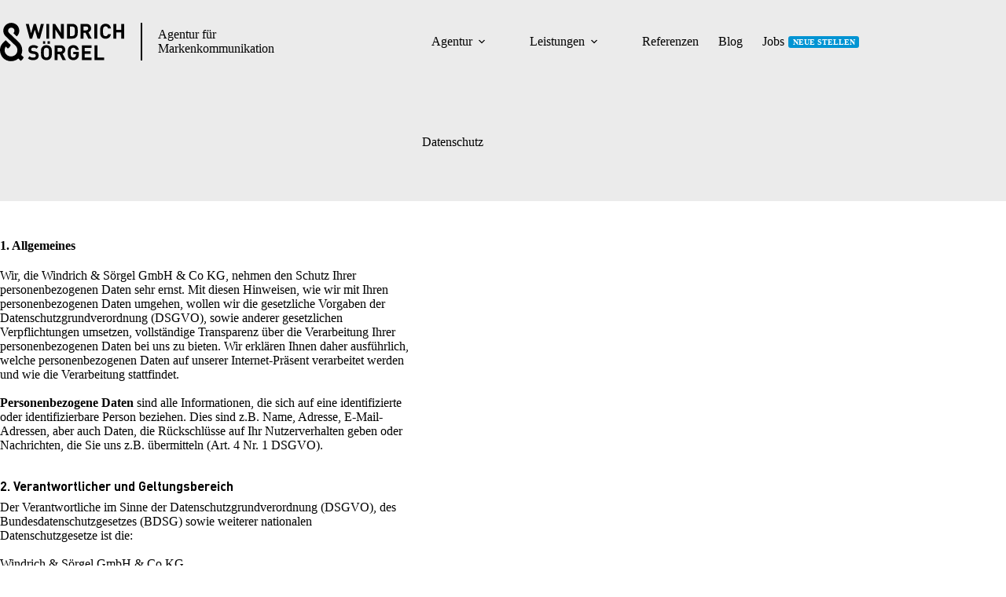

--- FILE ---
content_type: text/html; charset=UTF-8
request_url: https://www.windrich-soergel.de/datenschutz/
body_size: 49435
content:
<!doctype html> <html lang="de"> <head><script>if(navigator.userAgent.match(/MSIE|Internet Explorer/i)||navigator.userAgent.match(/Trident\/7\..*?rv:11/i)){let e=document.location.href;if(!e.match(/[?&]nonitro/)){if(e.indexOf("?")==-1){if(e.indexOf("#")==-1){document.location.href=e+"?nonitro=1"}else{document.location.href=e.replace("#","?nonitro=1#")}}else{if(e.indexOf("#")==-1){document.location.href=e+"&nonitro=1"}else{document.location.href=e.replace("#","&nonitro=1#")}}}}</script><link rel="preconnect" href="https://cdn-cekcd.nitrocdn.com" /><meta charset="UTF-8" /><meta name="viewport" content="width=device-width, initial-scale=1, maximum-scale=5, viewport-fit=cover" /><meta name='robots' content='index, follow, max-image-preview:large, max-snippet:-1, max-video-preview:-1' /><title>Datenschutzerklärung | Windrich &amp; Sörgel</title><meta name="description" content="Datenschutzerklärung von Windrich &amp; Sörgel, Agentur für Markenkommunikation aus Hannover" /><meta property="og:locale" content="de_DE" /><meta property="og:type" content="article" /><meta property="og:title" content="Datenschutzerklärung | Windrich &amp; Sörgel" /><meta property="og:description" content="Datenschutzerklärung von Windrich &amp; Sörgel, Agentur für Markenkommunikation aus Hannover" /><meta property="og:url" content="https://www.windrich-soergel.de/datenschutz/" /><meta property="og:site_name" content="Windrich &amp; Sörgel" /><meta property="article:modified_time" content="2025-10-29T07:12:28+00:00" /><meta property="og:image" content="https://www.windrich-soergel.de/wp-content/uploads/2020/01/WUS_Web_OG_Windrich_Soergel_Logo.jpg" /><meta property="og:image:width" content="1200" /><meta property="og:image:height" content="630" /><meta property="og:image:type" content="image/jpeg" /><meta name="twitter:card" content="summary_large_image" /><meta name="twitter:title" content="Datenschutzhinweise | Windrich &amp; Sörgel" /><meta name="twitter:description" content="Hier finden Sie die Datenschutzhinweise von windrich-soergel.de" /><meta name="twitter:image" content="https://www.windrich-soergel.de/wp-content/uploads/2020/01/WUS_Web_OG_Windrich_Soergel_Logo.jpg" /><meta name="twitter:label1" content="Geschätzte Lesezeit" /><meta name="twitter:data1" content="17 Minuten" /><meta name="generator" content="WordPress 6.9" /><meta name="msapplication-TileImage" content="https://www.windrich-soergel.de/wp-content/uploads/2016/10/cropped-WUS_Logo_Bildmarke_SocialMedia-270x270.png" /><meta name="generator" content="NitroPack" /><script>var NPSH,NitroScrollHelper;NPSH=NitroScrollHelper=function(){let e=null;const o=window.sessionStorage.getItem("nitroScrollPos");function t(){let e=JSON.parse(window.sessionStorage.getItem("nitroScrollPos"))||{};if(typeof e!=="object"){e={}}e[document.URL]=window.scrollY;window.sessionStorage.setItem("nitroScrollPos",JSON.stringify(e))}window.addEventListener("scroll",function(){if(e!==null){clearTimeout(e)}e=setTimeout(t,200)},{passive:true});let r={};r.getScrollPos=()=>{if(!o){return 0}const e=JSON.parse(o);return e[document.URL]||0};r.isScrolled=()=>{return r.getScrollPos()>document.documentElement.clientHeight*.5};return r}();</script><script>(function(){var a=false;var e=document.documentElement.classList;var i=navigator.userAgent.toLowerCase();var n=["android","iphone","ipad"];var r=n.length;var o;var d=null;for(var t=0;t<r;t++){o=n[t];if(i.indexOf(o)>-1)d=o;if(e.contains(o)){a=true;e.remove(o)}}if(a&&d){e.add(d);if(d=="iphone"||d=="ipad"){e.add("ios")}}})();</script><script type="text/worker" id="nitro-web-worker">var preloadRequests=0;var remainingCount={};var baseURI="";self.onmessage=function(e){switch(e.data.cmd){case"RESOURCE_PRELOAD":var o=e.data.requestId;remainingCount[o]=0;e.data.resources.forEach(function(e){preload(e,function(o){return function(){console.log(o+" DONE: "+e);if(--remainingCount[o]==0){self.postMessage({cmd:"RESOURCE_PRELOAD",requestId:o})}}}(o));remainingCount[o]++});break;case"SET_BASEURI":baseURI=e.data.uri;break}};async function preload(e,o){if(typeof URL!=="undefined"&&baseURI){try{var a=new URL(e,baseURI);e=a.href}catch(e){console.log("Worker error: "+e.message)}}console.log("Preloading "+e);try{var n=new Request(e,{mode:"no-cors",redirect:"follow"});await fetch(n);o()}catch(a){console.log(a);var r=new XMLHttpRequest;r.responseType="blob";r.onload=o;r.onerror=o;r.open("GET",e,true);r.send()}}</script><script id="nprl">(()=>{if(window.NPRL!=undefined)return;(function(e){var t=e.prototype;t.after||(t.after=function(){var e,t=arguments,n=t.length,r=0,i=this,o=i.parentNode,a=Node,c=String,u=document;if(o!==null){while(r<n){(e=t[r])instanceof a?(i=i.nextSibling)!==null?o.insertBefore(e,i):o.appendChild(e):o.appendChild(u.createTextNode(c(e)));++r}}})})(Element);var e,t;e=t=function(){var t=false;var r=window.URL||window.webkitURL;var i=true;var o=true;var a=2;var c=null;var u=null;var d=true;var s=window.nitroGtmExcludes!=undefined;var l=s?JSON.parse(atob(window.nitroGtmExcludes)).map(e=>new RegExp(e)):[];var f;var m;var v=null;var p=null;var g=null;var h={touch:["touchmove","touchend"],default:["mousemove","click","keydown","wheel"]};var E=true;var y=[];var w=false;var b=[];var S=0;var N=0;var L=false;var T=0;var R=null;var O=false;var A=false;var C=false;var P=[];var I=[];var M=[];var k=[];var x=false;var _={};var j=new Map;var B="noModule"in HTMLScriptElement.prototype;var q=requestAnimationFrame||mozRequestAnimationFrame||webkitRequestAnimationFrame||msRequestAnimationFrame;const D="gtm.js?id=";function H(e,t){if(!_[e]){_[e]=[]}_[e].push(t)}function U(e,t){if(_[e]){var n=0,r=_[e];for(var n=0;n<r.length;n++){r[n].call(this,t)}}}function Y(){(function(e,t){var r=null;var i=function(e){r(e)};var o=null;var a={};var c=null;var u=null;var d=0;e.addEventListener(t,function(r){if(["load","DOMContentLoaded"].indexOf(t)!=-1){if(u){Q(function(){e.triggerNitroEvent(t)})}c=true}else if(t=="readystatechange"){d++;n.ogReadyState=d==1?"interactive":"complete";if(u&&u>=d){n.documentReadyState=n.ogReadyState;Q(function(){e.triggerNitroEvent(t)})}}});e.addEventListener(t+"Nitro",function(e){if(["load","DOMContentLoaded"].indexOf(t)!=-1){if(!c){e.preventDefault();e.stopImmediatePropagation()}else{}u=true}else if(t=="readystatechange"){u=n.documentReadyState=="interactive"?1:2;if(d<u){e.preventDefault();e.stopImmediatePropagation()}}});switch(t){case"load":o="onload";break;case"readystatechange":o="onreadystatechange";break;case"pageshow":o="onpageshow";break;default:o=null;break}if(o){Object.defineProperty(e,o,{get:function(){return r},set:function(n){if(typeof n!=="function"){r=null;e.removeEventListener(t+"Nitro",i)}else{if(!r){e.addEventListener(t+"Nitro",i)}r=n}}})}Object.defineProperty(e,"addEventListener"+t,{value:function(r){if(r!=t||!n.startedScriptLoading||document.currentScript&&document.currentScript.hasAttribute("nitro-exclude")){}else{arguments[0]+="Nitro"}e.ogAddEventListener.apply(e,arguments);a[arguments[1]]=arguments[0]}});Object.defineProperty(e,"removeEventListener"+t,{value:function(t){var n=a[arguments[1]];arguments[0]=n;e.ogRemoveEventListener.apply(e,arguments)}});Object.defineProperty(e,"triggerNitroEvent"+t,{value:function(t,n){n=n||e;var r=new Event(t+"Nitro",{bubbles:true});r.isNitroPack=true;Object.defineProperty(r,"type",{get:function(){return t},set:function(){}});Object.defineProperty(r,"target",{get:function(){return n},set:function(){}});e.dispatchEvent(r)}});if(typeof e.triggerNitroEvent==="undefined"){(function(){var t=e.addEventListener;var n=e.removeEventListener;Object.defineProperty(e,"ogAddEventListener",{value:t});Object.defineProperty(e,"ogRemoveEventListener",{value:n});Object.defineProperty(e,"addEventListener",{value:function(n){var r="addEventListener"+n;if(typeof e[r]!=="undefined"){e[r].apply(e,arguments)}else{t.apply(e,arguments)}},writable:true});Object.defineProperty(e,"removeEventListener",{value:function(t){var r="removeEventListener"+t;if(typeof e[r]!=="undefined"){e[r].apply(e,arguments)}else{n.apply(e,arguments)}}});Object.defineProperty(e,"triggerNitroEvent",{value:function(t,n){var r="triggerNitroEvent"+t;if(typeof e[r]!=="undefined"){e[r].apply(e,arguments)}}})})()}}).apply(null,arguments)}Y(window,"load");Y(window,"pageshow");Y(window,"DOMContentLoaded");Y(document,"DOMContentLoaded");Y(document,"readystatechange");try{var F=new Worker(r.createObjectURL(new Blob([document.getElementById("nitro-web-worker").textContent],{type:"text/javascript"})))}catch(e){var F=new Worker("data:text/javascript;base64,"+btoa(document.getElementById("nitro-web-worker").textContent))}F.onmessage=function(e){if(e.data.cmd=="RESOURCE_PRELOAD"){U(e.data.requestId,e)}};if(typeof document.baseURI!=="undefined"){F.postMessage({cmd:"SET_BASEURI",uri:document.baseURI})}var G=function(e){if(--S==0){Q(K)}};var W=function(e){e.target.removeEventListener("load",W);e.target.removeEventListener("error",W);e.target.removeEventListener("nitroTimeout",W);if(e.type!="nitroTimeout"){clearTimeout(e.target.nitroTimeout)}if(--N==0&&S==0){Q(J)}};var X=function(e){var t=e.textContent;try{var n=r.createObjectURL(new Blob([t.replace(/^(?:<!--)?(.*?)(?:-->)?$/gm,"$1")],{type:"text/javascript"}))}catch(e){var n="data:text/javascript;base64,"+btoa(t.replace(/^(?:<!--)?(.*?)(?:-->)?$/gm,"$1"))}return n};var K=function(){n.documentReadyState="interactive";document.triggerNitroEvent("readystatechange");document.triggerNitroEvent("DOMContentLoaded");if(window.pageYOffset||window.pageXOffset){window.dispatchEvent(new Event("scroll"))}A=true;Q(function(){if(N==0){Q(J)}Q($)})};var J=function(){if(!A||O)return;O=true;R.disconnect();en();n.documentReadyState="complete";document.triggerNitroEvent("readystatechange");window.triggerNitroEvent("load",document);window.triggerNitroEvent("pageshow",document);if(window.pageYOffset||window.pageXOffset||location.hash){let e=typeof history.scrollRestoration!=="undefined"&&history.scrollRestoration=="auto";if(e&&typeof NPSH!=="undefined"&&NPSH.getScrollPos()>0&&window.pageYOffset>document.documentElement.clientHeight*.5){window.scrollTo(0,NPSH.getScrollPos())}else if(location.hash){try{let e=document.querySelector(location.hash);if(e){e.scrollIntoView()}}catch(e){}}}var e=null;if(a==1){e=eo}else{e=eu}Q(e)};var Q=function(e){setTimeout(e,0)};var V=function(e){if(e.type=="touchend"||e.type=="click"){g=e}};var $=function(){if(d&&g){setTimeout(function(e){return function(){var t=function(e,t,n){var r=new Event(e,{bubbles:true,cancelable:true});if(e=="click"){r.clientX=t;r.clientY=n}else{r.touches=[{clientX:t,clientY:n}]}return r};var n;if(e.type=="touchend"){var r=e.changedTouches[0];n=document.elementFromPoint(r.clientX,r.clientY);n.dispatchEvent(t("touchstart"),r.clientX,r.clientY);n.dispatchEvent(t("touchend"),r.clientX,r.clientY);n.dispatchEvent(t("click"),r.clientX,r.clientY)}else if(e.type=="click"){n=document.elementFromPoint(e.clientX,e.clientY);n.dispatchEvent(t("click"),e.clientX,e.clientY)}}}(g),150);g=null}};var z=function(e){if(e.tagName=="SCRIPT"&&!e.hasAttribute("data-nitro-for-id")&&!e.hasAttribute("nitro-document-write")||e.tagName=="IMG"&&(e.hasAttribute("src")||e.hasAttribute("srcset"))||e.tagName=="IFRAME"&&e.hasAttribute("src")||e.tagName=="LINK"&&e.hasAttribute("href")&&e.hasAttribute("rel")&&e.getAttribute("rel")=="stylesheet"){if(e.tagName==="IFRAME"&&e.src.indexOf("about:blank")>-1){return}var t="";switch(e.tagName){case"LINK":t=e.href;break;case"IMG":if(k.indexOf(e)>-1)return;t=e.srcset||e.src;break;default:t=e.src;break}var n=e.getAttribute("type");if(!t&&e.tagName!=="SCRIPT")return;if((e.tagName=="IMG"||e.tagName=="LINK")&&(t.indexOf("data:")===0||t.indexOf("blob:")===0))return;if(e.tagName=="SCRIPT"&&n&&n!=="text/javascript"&&n!=="application/javascript"){if(n!=="module"||!B)return}if(e.tagName==="SCRIPT"){if(k.indexOf(e)>-1)return;if(e.noModule&&B){return}let t=null;if(document.currentScript){if(document.currentScript.src&&document.currentScript.src.indexOf(D)>-1){t=document.currentScript}if(document.currentScript.hasAttribute("data-nitro-gtm-id")){e.setAttribute("data-nitro-gtm-id",document.currentScript.getAttribute("data-nitro-gtm-id"))}}else if(window.nitroCurrentScript){if(window.nitroCurrentScript.src&&window.nitroCurrentScript.src.indexOf(D)>-1){t=window.nitroCurrentScript}}if(t&&s){let n=false;for(const t of l){n=e.src?t.test(e.src):t.test(e.textContent);if(n){break}}if(!n){e.type="text/googletagmanagerscript";let n=t.hasAttribute("data-nitro-gtm-id")?t.getAttribute("data-nitro-gtm-id"):t.id;if(!j.has(n)){j.set(n,[])}let r=j.get(n);r.push(e);return}}if(!e.src){if(e.textContent.length>0){e.textContent+="\n;if(document.currentScript.nitroTimeout) {clearTimeout(document.currentScript.nitroTimeout);}; setTimeout(function() { this.dispatchEvent(new Event('load')); }.bind(document.currentScript), 0);"}else{return}}else{}k.push(e)}if(!e.hasOwnProperty("nitroTimeout")){N++;e.addEventListener("load",W,true);e.addEventListener("error",W,true);e.addEventListener("nitroTimeout",W,true);e.nitroTimeout=setTimeout(function(){console.log("Resource timed out",e);e.dispatchEvent(new Event("nitroTimeout"))},5e3)}}};var Z=function(e){if(e.hasOwnProperty("nitroTimeout")&&e.nitroTimeout){clearTimeout(e.nitroTimeout);e.nitroTimeout=null;e.dispatchEvent(new Event("nitroTimeout"))}};document.documentElement.addEventListener("load",function(e){if(e.target.tagName=="SCRIPT"||e.target.tagName=="IMG"){k.push(e.target)}},true);document.documentElement.addEventListener("error",function(e){if(e.target.tagName=="SCRIPT"||e.target.tagName=="IMG"){k.push(e.target)}},true);var ee=["appendChild","replaceChild","insertBefore","prepend","append","before","after","replaceWith","insertAdjacentElement"];var et=function(){if(s){window._nitro_setTimeout=window.setTimeout;window.setTimeout=function(e,t,...n){let r=document.currentScript||window.nitroCurrentScript;if(!r||r.src&&r.src.indexOf(D)==-1){return window._nitro_setTimeout.call(window,e,t,...n)}return window._nitro_setTimeout.call(window,function(e,t){return function(...n){window.nitroCurrentScript=e;t(...n)}}(r,e),t,...n)}}ee.forEach(function(e){HTMLElement.prototype["og"+e]=HTMLElement.prototype[e];HTMLElement.prototype[e]=function(...t){if(this.parentNode||this===document.documentElement){switch(e){case"replaceChild":case"insertBefore":t.pop();break;case"insertAdjacentElement":t.shift();break}t.forEach(function(e){if(!e)return;if(e.tagName=="SCRIPT"){z(e)}else{if(e.children&&e.children.length>0){e.querySelectorAll("script").forEach(z)}}})}return this["og"+e].apply(this,arguments)}})};var en=function(){if(s&&typeof window._nitro_setTimeout==="function"){window.setTimeout=window._nitro_setTimeout}ee.forEach(function(e){HTMLElement.prototype[e]=HTMLElement.prototype["og"+e]})};var er=async function(){if(o){ef(f);ef(V);if(v){clearTimeout(v);v=null}}if(T===1){L=true;return}else if(T===0){T=-1}n.startedScriptLoading=true;Object.defineProperty(document,"readyState",{get:function(){return n.documentReadyState},set:function(){}});var e=document.documentElement;var t={attributes:true,attributeFilter:["src"],childList:true,subtree:true};R=new MutationObserver(function(e,t){e.forEach(function(e){if(e.type=="childList"&&e.addedNodes.length>0){e.addedNodes.forEach(function(e){if(!document.documentElement.contains(e)){return}if(e.tagName=="IMG"||e.tagName=="IFRAME"||e.tagName=="LINK"){z(e)}})}if(e.type=="childList"&&e.removedNodes.length>0){e.removedNodes.forEach(function(e){if(e.tagName=="IFRAME"||e.tagName=="LINK"){Z(e)}})}if(e.type=="attributes"){var t=e.target;if(!document.documentElement.contains(t)){return}if(t.tagName=="IFRAME"||t.tagName=="LINK"||t.tagName=="IMG"||t.tagName=="SCRIPT"){z(t)}}})});R.observe(e,t);if(!s){et()}await Promise.all(P);var r=b.shift();var i=null;var a=false;while(r){var c;var u=JSON.parse(atob(r.meta));var d=u.delay;if(r.type=="inline"){var l=document.getElementById(r.id);if(l){l.remove()}else{r=b.shift();continue}c=X(l);if(c===false){r=b.shift();continue}}else{c=r.src}if(!a&&r.type!="inline"&&(typeof u.attributes.async!="undefined"||typeof u.attributes.defer!="undefined")){if(i===null){i=r}else if(i===r){a=true}if(!a){b.push(r);r=b.shift();continue}}var m=document.createElement("script");m.src=c;m.setAttribute("data-nitro-for-id",r.id);for(var p in u.attributes){try{if(u.attributes[p]===false){m.setAttribute(p,"")}else{m.setAttribute(p,u.attributes[p])}}catch(e){console.log("Error while setting script attribute",m,e)}}m.async=false;if(u.canonicalLink!=""&&Object.getOwnPropertyDescriptor(m,"src")?.configurable!==false){(e=>{Object.defineProperty(m,"src",{get:function(){return e.canonicalLink},set:function(){}})})(u)}if(d){setTimeout((function(e,t){var n=document.querySelector("[data-nitro-marker-id='"+t+"']");if(n){n.after(e)}else{document.head.appendChild(e)}}).bind(null,m,r.id),d)}else{m.addEventListener("load",G);m.addEventListener("error",G);if(!m.noModule||!B){S++}var g=document.querySelector("[data-nitro-marker-id='"+r.id+"']");if(g){Q(function(e,t){return function(){e.after(t)}}(g,m))}else{Q(function(e){return function(){document.head.appendChild(e)}}(m))}}r=b.shift()}};var ei=function(){var e=document.getElementById("nitro-deferred-styles");var t=document.createElement("div");t.innerHTML=e.textContent;return t};var eo=async function(e){isPreload=e&&e.type=="NitroPreload";if(!isPreload){T=-1;E=false;if(o){ef(f);ef(V);if(v){clearTimeout(v);v=null}}}if(w===false){var t=ei();let e=t.querySelectorAll('style,link[rel="stylesheet"]');w=e.length;if(w){let e=document.getElementById("nitro-deferred-styles-marker");e.replaceWith.apply(e,t.childNodes)}else if(isPreload){Q(ed)}else{es()}}else if(w===0&&!isPreload){es()}};var ea=function(){var e=ei();var t=e.childNodes;var n;var r=[];for(var i=0;i<t.length;i++){n=t[i];if(n.href){r.push(n.href)}}var o="css-preload";H(o,function(e){eo(new Event("NitroPreload"))});if(r.length){F.postMessage({cmd:"RESOURCE_PRELOAD",resources:r,requestId:o})}else{Q(function(){U(o)})}};var ec=function(){if(T===-1)return;T=1;var e=[];var t,n;for(var r=0;r<b.length;r++){t=b[r];if(t.type!="inline"){if(t.src){n=JSON.parse(atob(t.meta));if(n.delay)continue;if(n.attributes.type&&n.attributes.type=="module"&&!B)continue;e.push(t.src)}}}if(e.length){var i="js-preload";H(i,function(e){T=2;if(L){Q(er)}});F.postMessage({cmd:"RESOURCE_PRELOAD",resources:e,requestId:i})}};var eu=function(){while(I.length){style=I.shift();if(style.hasAttribute("nitropack-onload")){style.setAttribute("onload",style.getAttribute("nitropack-onload"));Q(function(e){return function(){e.dispatchEvent(new Event("load"))}}(style))}}while(M.length){style=M.shift();if(style.hasAttribute("nitropack-onerror")){style.setAttribute("onerror",style.getAttribute("nitropack-onerror"));Q(function(e){return function(){e.dispatchEvent(new Event("error"))}}(style))}}};var ed=function(){if(!x){if(i){Q(function(){var e=document.getElementById("nitro-critical-css");if(e){e.remove()}})}x=true;onStylesLoadEvent=new Event("NitroStylesLoaded");onStylesLoadEvent.isNitroPack=true;window.dispatchEvent(onStylesLoadEvent)}};var es=function(){if(a==2){Q(er)}else{eu()}};var el=function(e){m.forEach(function(t){document.addEventListener(t,e,true)})};var ef=function(e){m.forEach(function(t){document.removeEventListener(t,e,true)})};if(s){et()}return{setAutoRemoveCriticalCss:function(e){i=e},registerScript:function(e,t,n){b.push({type:"remote",src:e,id:t,meta:n})},registerInlineScript:function(e,t){b.push({type:"inline",id:e,meta:t})},registerStyle:function(e,t,n){y.push({href:e,rel:t,media:n})},onLoadStyle:function(e){I.push(e);if(w!==false&&--w==0){Q(ed);if(E){E=false}else{es()}}},onErrorStyle:function(e){M.push(e);if(w!==false&&--w==0){Q(ed);if(E){E=false}else{es()}}},loadJs:function(e,t){if(!e.src){var n=X(e);if(n!==false){e.src=n;e.textContent=""}}if(t){Q(function(e,t){return function(){e.after(t)}}(t,e))}else{Q(function(e){return function(){document.head.appendChild(e)}}(e))}},loadQueuedResources:async function(){window.dispatchEvent(new Event("NitroBootStart"));if(p){clearTimeout(p);p=null}window.removeEventListener("load",e.loadQueuedResources);f=a==1?er:eo;if(!o||g){Q(f)}else{if(navigator.userAgent.indexOf(" Edge/")==-1){ea();H("css-preload",ec)}el(f);if(u){if(c){v=setTimeout(f,c)}}else{}}},fontPreload:function(e){var t="critical-fonts";H(t,function(e){document.getElementById("nitro-critical-fonts").type="text/css"});F.postMessage({cmd:"RESOURCE_PRELOAD",resources:e,requestId:t})},boot:function(){if(t)return;t=true;C=typeof NPSH!=="undefined"&&NPSH.isScrolled();let n=document.prerendering;if(location.hash||C||n){o=false}m=h.default.concat(h.touch);p=setTimeout(e.loadQueuedResources,1500);el(V);if(C){e.loadQueuedResources()}else{window.addEventListener("load",e.loadQueuedResources)}},addPrerequisite:function(e){P.push(e)},getTagManagerNodes:function(e){if(!e)return j;return j.get(e)??[]}}}();var n,r;n=r=function(){var t=document.write;return{documentWrite:function(n,r){if(n&&n.hasAttribute("nitro-exclude")){return t.call(document,r)}var i=null;if(n.documentWriteContainer){i=n.documentWriteContainer}else{i=document.createElement("span");n.documentWriteContainer=i}var o=null;if(n){if(n.hasAttribute("data-nitro-for-id")){o=document.querySelector('template[data-nitro-marker-id="'+n.getAttribute("data-nitro-for-id")+'"]')}else{o=n}}i.innerHTML+=r;i.querySelectorAll("script").forEach(function(e){e.setAttribute("nitro-document-write","")});if(!i.parentNode){if(o){o.parentNode.insertBefore(i,o)}else{document.body.appendChild(i)}}var a=document.createElement("span");a.innerHTML=r;var c=a.querySelectorAll("script");if(c.length){c.forEach(function(t){var n=t.getAttributeNames();var r=document.createElement("script");n.forEach(function(e){r.setAttribute(e,t.getAttribute(e))});r.async=false;if(!t.src&&t.textContent){r.textContent=t.textContent}e.loadJs(r,o)})}},TrustLogo:function(e,t){var n=document.getElementById(e);var r=document.createElement("img");r.src=t;n.parentNode.insertBefore(r,n)},documentReadyState:"loading",ogReadyState:document.readyState,startedScriptLoading:false,loadScriptDelayed:function(e,t){setTimeout(function(){var t=document.createElement("script");t.src=e;document.head.appendChild(t)},t)}}}();document.write=function(e){n.documentWrite(document.currentScript,e)};document.writeln=function(e){n.documentWrite(document.currentScript,e+"\n")};window.NPRL=e;window.NitroResourceLoader=t;window.NPh=n;window.NitroPackHelper=r})();</script><template id="nitro-deferred-styles-marker"></template><style type="text/css" id="nitro-critical-css">[data-header*="type-1"] .ct-header [data-id="logo"] .site-logo-container{--logo-max-height:49px}[data-header*="type-1"] .ct-header [data-id="menu"]{--menu-items-spacing:25px;--menu-items-gap:5px;--menu-indicator-hover-color:#0095d5;--menu-indicator-active-color:#0095d5;--margin:0px !important}[data-header*="type-1"] .ct-header [data-id="menu"]>ul>li>a{--menu-item-height:45%;--theme-font-family:ct_font_d_i_n_o_t,Sans-Serif;--theme-font-weight:500;--theme-text-transform:uppercase;--theme-font-size:1rem;--theme-line-height:1.3;--theme-link-initial-color:#000;--theme-link-hover-color:#0095d5;--theme-link-active-color:#0095d5}[data-header*="type-1"] .ct-header [data-id="menu"] .sub-menu .ct-menu-link{--theme-link-initial-color:#000;--theme-link-hover-color:var(--theme-palette-color-1);--theme-font-family:ct_font_d_i_n_o_t,Sans-Serif;--theme-font-weight:500;--theme-text-transform:none;--theme-font-size:.9rem}[data-header*="type-1"] .ct-header [data-id="menu"] .sub-menu{--dropdown-background-color:#e2f66a;--dropdown-top-offset:-25px;--dropdown-horizontal-offset:5px;--dropdown-width:300px;--dropdown-items-spacing:13px;--dropdown-divider:1px solid rgba(148,148,148,.2);--theme-box-shadow:0px 10px 20px rgba(82,82,82,.09);--theme-border-radius:0px 0px 2px 2px}[data-header*="type-1"] .ct-header [data-row*="middle"]{--height:106px;background-color:rgba(255,255,255,0);background-image:none;--theme-border-top:none;--theme-border-bottom:none;--theme-box-shadow:none}[data-header*="type-1"] .ct-header [data-row*="middle"]>div{--theme-border-top:none;--theme-border-bottom:none}[data-header*="type-1"] .ct-header [data-transparent-row="yes"][data-row*="middle"]{background-color:rgba(255,255,255,0);background-image:none;--theme-border-top:none;--theme-border-bottom:none;--theme-box-shadow:none}[data-header*="type-1"] .ct-header [data-transparent-row="yes"][data-row*="middle"]>div{--theme-border-top:none;--theme-border-bottom:none}[data-header*="type-1"]{--sticky-shrink:70;--header-height:106px;--header-sticky-height:106px}[data-header*="type-1"] [data-id="mobile-menu"]{--items-vertical-spacing:5px;--theme-font-family:ct_font_d_i_n_o_t,Sans-Serif;--theme-font-weight:400;--theme-text-transform:uppercase;--theme-font-size:20px;--theme-link-initial-color:#010101;--theme-link-hover-color:var(--theme-palette-color-1);--theme-link-active-color:var(--theme-palette-color-1);--mobile-menu-divider:1px solid #000}[data-header*="type-1"] #offcanvas{--theme-box-shadow:0px 0px 70px rgba(0,0,0,.35);--side-panel-width:500px;--panel-content-height:100%}[data-header*="type-1"] #offcanvas .ct-panel-inner{background-color:rgba(18,21,25,.98)}[data-header*="type-1"] #offcanvas .ct-toggle-close{--theme-icon-size:15px}[data-header*="type-1"] [data-id="offcanvas-logo"]{--logo-max-height:50px}[data-header*="type-1"] .ct-header [data-id="text"]{--max-width:100%;--theme-font-family:ct_font_d_i_n_o_t,Sans-Serif;--theme-font-weight:400;--theme-text-transform:uppercase;--theme-font-size:1rem;--theme-line-height:1.3;--theme-letter-spacing:.1em;--theme-text-color:#000;--theme-link-initial-color:rgba(25,42,61,.72);--theme-link-hover-color:rgba(58,79,102,.82)}[data-header*="type-1"] [data-id="trigger"]{--theme-icon-size:21px;--theme-icon-color:#000;--toggle-button-radius:3px}[data-header*="type-1"] [data-id="trigger"] .ct-label{--theme-font-weight:600;--theme-text-transform:uppercase;--theme-font-size:12px}[data-header*="type-1"] [data-id="divider"]{--divider-size:45%;--divider-style:2px solid #000}[data-header*="type-1"] .ct-header{background-image:none}[data-header*="type-1"] .ct-header.nitro-lazy{background-image:none !important}[data-header*="type-1"] [data-transparent]{background-image:none}:root{--theme-font-family:ct_font_d_i_n_o_t,Sans-Serif;--theme-font-weight:400;--theme-text-transform:none;--theme-text-decoration:none;--theme-font-size:1.1rem;--theme-line-height:1.65;--theme-letter-spacing:0em;--theme-button-font-family:ct_font_d_i_n_o_t,Sans-Serif;--theme-button-font-weight:500;--theme-button-font-size:1em;--has-classic-forms:var(--true);--has-modern-forms:var(--false);--theme-form-field-border-initial-color:var(--theme-border-color);--theme-form-field-border-focus-color:var(--theme-palette-color-1);--theme-form-selection-field-initial-color:var(--theme-border-color);--theme-form-selection-field-active-color:var(--theme-palette-color-1);--theme-palette-color-1:#009fe3;--theme-palette-color-2:#009fe3;--theme-palette-color-3:#3a4f66;--theme-palette-color-4:#192a3d;--theme-palette-color-5:#ffe3f4;--theme-palette-color-6:#f2f5f7;--theme-palette-color-7:#fafbfc;--theme-palette-color-8:#fff;--theme-palette-color-9:#009ee3;--theme-palette-color-10:#e2f66a;--theme-text-color:#000;--theme-link-initial-color:var(--theme-palette-color-1);--theme-link-hover-color:var(--theme-palette-color-2);--theme-selection-text-color:#fff;--theme-selection-background-color:var(--theme-palette-color-1);--theme-border-color:#000;--theme-headings-color:#000;--theme-content-spacing:0px;--has-theme-content-spacing:0;--theme-button-min-height:40px;--theme-button-text-initial-color:#fff;--theme-button-text-hover-color:#fff;--theme-button-background-initial-color:var(--theme-palette-color-1);--theme-button-background-hover-color:var(--theme-palette-color-2);--theme-button-border:none;--theme-button-border-radius:33px;--theme-button-padding:5px 33px;--theme-normal-container-max-width:1290px;--theme-content-vertical-spacing:3em;--theme-container-edge-spacing:90vw;--theme-narrow-container-max-width:750px;--theme-wide-offset:130px}h1{--theme-font-family:ct_font_d_i_n_o_t,Sans-Serif;--theme-font-weight:600;--theme-font-size:2.5rem;--theme-line-height:1.5}h2{--theme-font-family:ct_font_d_i_n_o_t,Sans-Serif;--theme-font-weight:600;--theme-font-size:1.56rem;--theme-line-height:1.5}h3{--theme-font-family:ct_font_d_i_n_o_t,Sans-Serif;--theme-font-weight:500;--theme-font-size:1.25rem;--theme-line-height:1.5}body{background-color:var(--theme-palette-color-8);background-image:none}[data-prefix="single_page"] .entry-header .page-title{--theme-font-family:ct_font_d_i_n_o_t,Sans-Serif;--theme-font-weight:600;--theme-text-transform:uppercase;--theme-font-size:3em;--theme-heading-color:#000}[data-prefix="single_page"] .hero-section[data-type="type-2"]{--min-height:150px;background-color:#ebebeb;background-image:none;--container-padding:3em 0em}[data-prefix="single_page"] .hero-section[data-type="type-2"].nitro-lazy{background-image:none !important}[data-prefix="single_page"] [class*="ct-container"]>article[class*="post"]{--has-boxed:var(--false);--has-wide:var(--true)}.menu-item-32563>*:first-child .ct-menu-badge{--theme-text-color:#fff;--background-color:#0094d3}@media (max-width:999.98px){[data-header*="type-1"] #offcanvas .ct-panel-inner{background-color:var(--theme-palette-color-10)}[data-header*="type-1"] #offcanvas{--side-panel-width:55vw}[data-header*="type-1"] #offcanvas .ct-toggle-close{--theme-icon-color:#000}[data-header*="type-1"] [data-id="offcanvas-logo"]{--logo-max-height:99px}[data-header*="type-1"] [data-id="trigger"]{--margin:0px 0px 0px 500px !important}[data-prefix="single_page"] .entry-header .page-title{--theme-font-size:2.2em}[data-prefix="single_page"] .hero-section[data-type="type-2"]{--container-padding:2em 0em}}@media (max-width:689.98px){[data-header*="type-1"] .ct-header [data-id="logo"]{--margin:0rem 0rem 0rem .3rem !important}[data-header*="type-1"] [data-id="mobile-menu"]{--items-vertical-spacing:15px}[data-header*="type-1"] #offcanvas .ct-panel-inner{background-color:#e2f66a}[data-header*="type-1"] #offcanvas{--side-panel-width:69vw}[data-header*="type-1"] [data-id="offcanvas-logo"]{--logo-max-height:125px}[data-header*="type-1"] [data-id="trigger"]{--theme-icon-size:24px;--margin:0rem 0rem 0rem 9rem !important}h1{--theme-font-size:2.2rem}[data-prefix="single_page"] .entry-header .page-title{--theme-font-size:1.8em}[data-prefix="single_page"] .hero-section[data-type="type-2"]{--container-padding:1em 0em}:root{--theme-content-vertical-spacing:2em}}:root{--wp-block-synced-color:#7a00df;--wp-block-synced-color--rgb:122,0,223;--wp-bound-block-color:var(--wp-block-synced-color);--wp-editor-canvas-background:#ddd;--wp-admin-theme-color:#007cba;--wp-admin-theme-color--rgb:0,124,186;--wp-admin-theme-color-darker-10:#006ba1;--wp-admin-theme-color-darker-10--rgb:0,107,160.5;--wp-admin-theme-color-darker-20:#005a87;--wp-admin-theme-color-darker-20--rgb:0,90,135;--wp-admin-border-width-focus:2px}:root{--wp--preset--font-size--normal:16px;--wp--preset--font-size--huge:42px}.screen-reader-text{border:0;clip-path:inset(50%);height:1px;margin:-1px;overflow:hidden;padding:0;position:absolute;width:1px;word-wrap:normal !important}ul{box-sizing:border-box}:root{--wp--preset--aspect-ratio--square:1;--wp--preset--aspect-ratio--4-3:4/3;--wp--preset--aspect-ratio--3-4:3/4;--wp--preset--aspect-ratio--3-2:3/2;--wp--preset--aspect-ratio--2-3:2/3;--wp--preset--aspect-ratio--16-9:16/9;--wp--preset--aspect-ratio--9-16:9/16;--wp--preset--color--black:#000;--wp--preset--color--cyan-bluish-gray:#abb8c3;--wp--preset--color--white:#fff;--wp--preset--color--pale-pink:#f78da7;--wp--preset--color--vivid-red:#cf2e2e;--wp--preset--color--luminous-vivid-orange:#ff6900;--wp--preset--color--luminous-vivid-amber:#fcb900;--wp--preset--color--light-green-cyan:#7bdcb5;--wp--preset--color--vivid-green-cyan:#00d084;--wp--preset--color--pale-cyan-blue:#8ed1fc;--wp--preset--color--vivid-cyan-blue:#0693e3;--wp--preset--color--vivid-purple:#9b51e0;--wp--preset--color--palette-color-1:var(--theme-palette-color-1,#009fe3);--wp--preset--color--palette-color-2:var(--theme-palette-color-2,#009fe3);--wp--preset--color--palette-color-3:var(--theme-palette-color-3,#3a4f66);--wp--preset--color--palette-color-4:var(--theme-palette-color-4,#192a3d);--wp--preset--color--palette-color-5:var(--theme-palette-color-5,#ffe3f4);--wp--preset--color--palette-color-6:var(--theme-palette-color-6,#f2f5f7);--wp--preset--color--palette-color-7:var(--theme-palette-color-7,#fafbfc);--wp--preset--color--palette-color-8:var(--theme-palette-color-8,#fff);--wp--preset--color--palette-color-9:var(--theme-palette-color-9,#009ee3);--wp--preset--color--palette-color-10:var(--theme-palette-color-10,#e2f66a);--wp--preset--gradient--vivid-cyan-blue-to-vivid-purple:linear-gradient(135deg,#0693e3 0%,#9b51e0 100%);--wp--preset--gradient--light-green-cyan-to-vivid-green-cyan:linear-gradient(135deg,#7adcb4 0%,#00d082 100%);--wp--preset--gradient--luminous-vivid-amber-to-luminous-vivid-orange:linear-gradient(135deg,#fcb900 0%,#ff6900 100%);--wp--preset--gradient--luminous-vivid-orange-to-vivid-red:linear-gradient(135deg,#ff6900 0%,#cf2e2e 100%);--wp--preset--gradient--very-light-gray-to-cyan-bluish-gray:linear-gradient(135deg,#eee 0%,#a9b8c3 100%);--wp--preset--gradient--cool-to-warm-spectrum:linear-gradient(135deg,#4aeadc 0%,#9778d1 20%,#cf2aba 40%,#ee2c82 60%,#fb6962 80%,#fef84c 100%);--wp--preset--gradient--blush-light-purple:linear-gradient(135deg,#ffceec 0%,#9896f0 100%);--wp--preset--gradient--blush-bordeaux:linear-gradient(135deg,#fecda5 0%,#fe2d2d 50%,#6b003e 100%);--wp--preset--gradient--luminous-dusk:linear-gradient(135deg,#ffcb70 0%,#c751c0 50%,#4158d0 100%);--wp--preset--gradient--pale-ocean:linear-gradient(135deg,#fff5cb 0%,#b6e3d4 50%,#33a7b5 100%);--wp--preset--gradient--electric-grass:linear-gradient(135deg,#caf880 0%,#71ce7e 100%);--wp--preset--gradient--midnight:linear-gradient(135deg,#020381 0%,#2874fc 100%);--wp--preset--gradient--juicy-peach:linear-gradient(to right,#ffecd2 0%,#fcb69f 100%);--wp--preset--gradient--young-passion:linear-gradient(to right,#ff8177 0%,#ff867a 0%,#ff8c7f 21%,#f99185 52%,#cf556c 78%,#b12a5b 100%);--wp--preset--gradient--true-sunset:linear-gradient(to right,#fa709a 0%,#fee140 100%);--wp--preset--gradient--morpheus-den:linear-gradient(to top,#30cfd0 0%,#330867 100%);--wp--preset--gradient--plum-plate:linear-gradient(135deg,#667eea 0%,#764ba2 100%);--wp--preset--gradient--aqua-splash:linear-gradient(15deg,#13547a 0%,#80d0c7 100%);--wp--preset--gradient--love-kiss:linear-gradient(to top,#ff0844 0%,#ffb199 100%);--wp--preset--gradient--new-retrowave:linear-gradient(to top,#3b41c5 0%,#a981bb 49%,#ffc8a9 100%);--wp--preset--gradient--plum-bath:linear-gradient(to top,#cc208e 0%,#6713d2 100%);--wp--preset--gradient--high-flight:linear-gradient(to right,#0acffe 0%,#495aff 100%);--wp--preset--gradient--teen-party:linear-gradient(-225deg,#ff057c 0%,#8d0b93 50%,#321575 100%);--wp--preset--gradient--fabled-sunset:linear-gradient(-225deg,#231557 0%,#44107a 29%,#ff1361 67%,#fff800 100%);--wp--preset--gradient--arielle-smile:radial-gradient(circle 248px at center,#16d9e3 0%,#30c7ec 47%,#46aef7 100%);--wp--preset--gradient--itmeo-branding:linear-gradient(180deg,#2af598 0%,#009efd 100%);--wp--preset--gradient--deep-blue:linear-gradient(to right,#6a11cb 0%,#2575fc 100%);--wp--preset--gradient--strong-bliss:linear-gradient(to right,#f78ca0 0%,#f9748f 19%,#fd868c 60%,#fe9a8b 100%);--wp--preset--gradient--sweet-period:linear-gradient(to top,#3f51b1 0%,#5a55ae 13%,#7b5fac 25%,#8f6aae 38%,#a86aa4 50%,#cc6b8e 62%,#f18271 75%,#f3a469 87%,#f7c978 100%);--wp--preset--gradient--purple-division:linear-gradient(to top,#7028e4 0%,#e5b2ca 100%);--wp--preset--gradient--cold-evening:linear-gradient(to top,#0c3483 0%,#a2b6df 100%,#6b8cce 100%,#a2b6df 100%);--wp--preset--gradient--mountain-rock:linear-gradient(to right,#868f96 0%,#596164 100%);--wp--preset--gradient--desert-hump:linear-gradient(to top,#c79081 0%,#dfa579 100%);--wp--preset--gradient--ethernal-constance:linear-gradient(to top,#09203f 0%,#537895 100%);--wp--preset--gradient--happy-memories:linear-gradient(-60deg,#ff5858 0%,#f09819 100%);--wp--preset--gradient--grown-early:linear-gradient(to top,#0ba360 0%,#3cba92 100%);--wp--preset--gradient--morning-salad:linear-gradient(-225deg,#b7f8db 0%,#50a7c2 100%);--wp--preset--gradient--night-call:linear-gradient(-225deg,#ac32e4 0%,#7918f2 48%,#4801ff 100%);--wp--preset--gradient--mind-crawl:linear-gradient(-225deg,#473b7b 0%,#3584a7 51%,#30d2be 100%);--wp--preset--gradient--angel-care:linear-gradient(-225deg,#ffe29f 0%,#ffa99f 48%,#ff719a 100%);--wp--preset--gradient--juicy-cake:linear-gradient(to top,#e14fad 0%,#f9d423 100%);--wp--preset--gradient--rich-metal:linear-gradient(to right,#d7d2cc 0%,#304352 100%);--wp--preset--gradient--mole-hall:linear-gradient(-20deg,#616161 0%,#9bc5c3 100%);--wp--preset--gradient--cloudy-knoxville:linear-gradient(120deg,#fdfbfb 0%,#ebedee 100%);--wp--preset--gradient--soft-grass:linear-gradient(to top,#c1dfc4 0%,#deecdd 100%);--wp--preset--gradient--saint-petersburg:linear-gradient(135deg,#f5f7fa 0%,#c3cfe2 100%);--wp--preset--gradient--everlasting-sky:linear-gradient(135deg,#fdfcfb 0%,#e2d1c3 100%);--wp--preset--gradient--kind-steel:linear-gradient(-20deg,#e9defa 0%,#fbfcdb 100%);--wp--preset--gradient--over-sun:linear-gradient(60deg,#abecd6 0%,#fbed96 100%);--wp--preset--gradient--premium-white:linear-gradient(to top,#d5d4d0 0%,#d5d4d0 1%,#eeeeec 31%,#efeeec 75%,#e9e9e7 100%);--wp--preset--gradient--clean-mirror:linear-gradient(45deg,#93a5cf 0%,#e4efe9 100%);--wp--preset--gradient--wild-apple:linear-gradient(to top,#d299c2 0%,#fef9d7 100%);--wp--preset--gradient--snow-again:linear-gradient(to top,#e6e9f0 0%,#eef1f5 100%);--wp--preset--gradient--confident-cloud:linear-gradient(to top,#dad4ec 0%,#dad4ec 1%,#f3e7e9 100%);--wp--preset--gradient--glass-water:linear-gradient(to top,#dfe9f3 0%,white 100%);--wp--preset--gradient--perfect-white:linear-gradient(-225deg,#e3fdf5 0%,#ffe6fa 100%);--wp--preset--font-size--small:13px;--wp--preset--font-size--medium:20px;--wp--preset--font-size--large:clamp(22px,1.375rem + ((1vw - 3.2px) * .625),30px);--wp--preset--font-size--x-large:clamp(30px,1.875rem + ((1vw - 3.2px) * 1.563),50px);--wp--preset--font-size--xx-large:clamp(45px,2.813rem + ((1vw - 3.2px) * 2.734),80px);--wp--preset--font-family--dinot:ct_font_d_i_n_o_t;--wp--preset--font-family--silent-moment:ct_font_silent__moment;--wp--preset--spacing--20:.44rem;--wp--preset--spacing--30:.67rem;--wp--preset--spacing--40:1rem;--wp--preset--spacing--50:1.5rem;--wp--preset--spacing--60:2.25rem;--wp--preset--spacing--70:3.38rem;--wp--preset--spacing--80:5.06rem;--wp--preset--shadow--natural:6px 6px 9px rgba(0,0,0,.2);--wp--preset--shadow--deep:12px 12px 50px rgba(0,0,0,.4);--wp--preset--shadow--sharp:6px 6px 0px rgba(0,0,0,.2);--wp--preset--shadow--outlined:6px 6px 0px -3px #fff,6px 6px #000;--wp--preset--shadow--crisp:6px 6px 0px #000}:root{--wp--style--global--content-size:var(--theme-block-max-width);--wp--style--global--wide-size:var(--theme-block-wide-max-width)}:where(body){margin:0}:root{--wp--style--block-gap:var(--theme-content-spacing)}:root :where(.is-layout-flow)>:first-child{margin-block-start:0}:root :where(.is-layout-flow)>:last-child{margin-block-end:0}:root :where(.is-layout-flow)>*{margin-block-start:var(--theme-content-spacing);margin-block-end:0}:root :where(.is-layout-constrained)>:first-child{margin-block-start:0}:root :where(.is-layout-constrained)>*{margin-block-start:var(--theme-content-spacing);margin-block-end:0}.is-layout-constrained>:where(:not(.alignleft):not(.alignright):not(.alignfull)){max-width:var(--wp--style--global--content-size);margin-left:auto !important;margin-right:auto !important}body{padding-top:0px;padding-right:0px;padding-bottom:0px;padding-left:0px}p,h2,h3{margin-inline:5%}:root{--gs-colorcolor1:#fff;--gs-colorcolor2:#000;--gs-colorcolor3:#009fe3}:root h2{margin-bottom:1.25rem}@media (max-width:689.98px){:root h2{margin-bottom:16px}}@media (max-width:689.98px){:root h2{font-size:1.6rem;line-height:2.4rem}}:root h3{margin-bottom:.5rem}@media (max-width:689.98px){:root h3{margin-bottom:16px}}:root h3{font-family:ct_font_d_i_n_o_t,sans-serif}.gsbp-1c5113c,.gsbp-d341118,.gsbp-ddbbc04{margin-top:var(--wp--preset--spacing--30,.67rem)}:root{--theme-border:none;--theme-list-indent:2.5em;--true:initial;--false:"";--has-link-decoration:var(--true);--has-transparent-header:0;--theme-container-width:min(100%,var(--theme-container-width-base));--theme-container-width-base:calc(var(--theme-container-edge-spacing,90vw) - var(--theme-frame-size,0px) * 2);--theme-font-stack-default:-apple-system,BlinkMacSystemFont,"Segoe UI",Roboto,Helvetica,Arial,sans-serif,"Apple Color Emoji","Segoe UI Emoji","Segoe UI Symbol"}html{-webkit-text-size-adjust:100%;scroll-behavior:smooth}body{overflow-x:hidden;overflow-wrap:break-word;-moz-osx-font-smoothing:grayscale;-webkit-font-smoothing:antialiased}*,*::before,*::after{box-sizing:border-box}body,p,h1,h2,h3,ul,li,button{margin:0;padding:0;border:none;font:inherit}strong{font-weight:bold}img{height:auto;max-width:100%;vertical-align:middle}body{color:var(--theme-text-color)}h1{color:var(--theme-heading-color,var(--theme-heading-1-color,var(--theme-headings-color)))}h2{color:var(--theme-heading-color,var(--theme-heading-2-color,var(--theme-headings-color)))}h3{color:var(--theme-heading-color,var(--theme-heading-3-color,var(--theme-headings-color)))}@media (max-width:689.98px){.ct-hidden-sm{display:none !important}}@media (min-width:690px)and (max-width:999.98px){.ct-hidden-md{display:none !important}}@media (min-width:1000px){.ct-hidden-lg{display:none !important}}.screen-reader-text{background:rgba(0,0,0,0)}body,h1,h2,h3,.ct-label,.ct-menu-badge,.ct-header-text,.mobile-menu a,.menu .ct-menu-link,.ct-widget>*{font-family:var(--theme-font-family);font-size:var(--theme-font-size);font-weight:var(--theme-font-weight);font-style:var(--theme-font-style,inherit);line-height:var(--theme-line-height);letter-spacing:var(--theme-letter-spacing);text-transform:var(--theme-text-transform);-webkit-text-decoration:var(--theme-text-decoration);text-decoration:var(--theme-text-decoration)}.screen-reader-text{position:absolute !important;word-wrap:normal !important;overflow-wrap:normal !important;width:1px;height:1px;border:0;padding:0;margin:-1px;overflow:hidden;clip-path:inset(50%);clip:rect(1px,1px,1px,1px)}p{margin-block-end:var(--theme-content-spacing)}ul{padding-inline-start:var(--theme-list-indent);margin-block-end:var(--theme-content-spacing)}h1,h2,h3{margin-block-end:calc(var(--has-theme-content-spacing,1) * ( .3em + 10px ))}h1:where(:last-child){margin-block-end:0}:is(.is-layout-flow,.is-layout-constrained)>*:where(:not(h1,h2,h3,h4,h5,h6)){margin-block-start:0;margin-block-end:var(--theme-content-spacing)}:is(.is-layout-flow,.is-layout-constrained) :where(h1,h2,h3,h4,h5,h6){margin-block-end:calc(var(--has-theme-content-spacing,1) * ( .3em + 10px ))}.menu-container ul{list-style-type:none;margin-bottom:0;padding-inline-start:0}ul:last-child,ul li:last-child{margin-bottom:0}.ct-icon{width:var(--theme-icon-size,15px);height:var(--theme-icon-size,15px);fill:var(--theme-icon-color,var(--theme-text-color))}.ct-icon{position:relative}a{color:var(--theme-link-initial-color);-webkit-text-decoration:var(--has-link-decoration,var(--theme-text-decoration,none));text-decoration:var(--has-link-decoration,var(--theme-text-decoration,none))}:is([data-label=left],[data-label=right]){column-gap:.5em}[data-label=right] .ct-label{order:2}:target{scroll-margin-top:calc(var(--admin-bar,0px) + var(--theme-frame-size,0px) + var(--scroll-margin-top,0px) + var(--scroll-margin-top-offset,0px))}[data-header*=sticky]{--scroll-margin-top-offset:calc(( var(--header-sticky-height,var(--header-height,0px)) * var(--has-transparent-header) * ( var(--sticky-shrink,100) / 100 ) ) + var(--header-sticky-height,var(--header-height,0px)) * ( 1 - var(--has-transparent-header) ) * ( var(--sticky-shrink,100) / 100 ))}[class*=ct-toggle]{display:flex;align-items:center;justify-content:center;position:var(--toggle-button-position,relative);z-index:var(--toggle-button-z-index,initial);appearance:none;width:var(--toggle-button-size);height:var(--toggle-button-size);flex:0 0 var(--toggle-button-size);margin-block:var(--toggle-button-margin-block,initial);margin-inline:var(--toggle-button-margin-start,auto) var(--toggle-button-margin-end,0);padding:var(--toggle-button-padding,0px) !important;box-shadow:var(--toggle-button-shadow,none) !important;border-radius:var(--toggle-button-radius,0) !important;border-width:var(--toggle-button-border-width,0px) !important;border-style:var(--toggle-button-border-style,solid) !important;border-color:var(--toggle-button-border-color,transparent) !important;background:var(--toggle-button-background,transparent) !important}[class*=ct-toggle] svg{transform:var(--toggle-icon-transform)}[class*=ct-toggle-close]{top:var(--toggle-button-top,initial);inset-inline-end:var(--toggle-button-inset-end,0);--theme-icon-size:12px;--theme-icon-color:rgba(255,255,255,.7)}[class*=ct-toggle-close][data-type=type-1]{--outline-offset:5px}nav[class*=menu] .ct-menu-link{color:var(--theme-link-initial-color);--theme-icon-color:var(--theme-link-initial-color)}.menu{display:flex;gap:var(--menu-items-gap,0px)}.menu li.menu-item{display:flex;align-items:center}.menu>li>.ct-menu-link{height:var(--menu-item-height,100%);justify-content:var(--menu-item-alignment,center);--menu-item-padding:0 calc(var(--menu-items-spacing,25px) / 2)}.ct-menu-link{display:flex;align-items:center;position:relative;width:100%;border-radius:var(--menu-item-radius,inherit)}.ct-menu-link:not(:empty){padding:var(--menu-item-padding,0px)}[data-menu]>ul>li>a:before,[data-menu]>ul>li>a:after{position:absolute;left:var(--menu-indicator-left,0);right:var(--menu-indicator-right,0);margin:var(--menu-indicator-margin,0);height:var(--menu-indicator-height,2px);opacity:var(--menu-indicator-opacity,0);background-color:var(--menu-indicator-hover-color,var(--theme-palette-color-2))}[data-menu]>ul>li>a:before{top:var(--menu-indicator-y-position,0)}[data-menu]>ul>li>a:after{bottom:var(--menu-indicator-y-position,0)}[data-menu*=type-2]>ul>li>a:after{content:"";width:var(--menu-indicator-width,100%)}[data-responsive=no]{overflow:hidden}[data-responsive=no] .sub-menu{display:none}[class*=animated-submenu]>.sub-menu{position:var(--dropdown-position,absolute);top:100%;z-index:10;min-width:100px;margin-top:var(--sticky-state-dropdown-top-offset,var(--dropdown-top-offset,0));border-radius:var(--theme-border-radius);width:var(--dropdown-width,200px);background-color:var(--dropdown-background-color,var(--theme-palette-color-4));box-shadow:var(--theme-box-shadow)}[class*=animated-submenu]>.sub-menu:before{position:absolute;content:"";top:0;left:0;width:100%;height:var(--sticky-state-dropdown-top-offset,var(--dropdown-top-offset,0));transform:translateY(-100%)}.ct-toggle-dropdown-desktop{--theme-icon-size:8px;--toggle-button-size:24px;--toggle-button-margin-end:-8px;--toggle-button-margin-start:var(--dropdown-toggle-margin-start,.2em)}.ct-toggle-dropdown-desktop-ghost{inset-inline-end:var(--toggle-ghost-inset-end,calc(var(--menu-items-spacing,25px) / 2 + 16px));--toggle-button-size:24px;--toggle-button-margin-end:-24px}.sub-menu{--menu-item-padding:var(--dropdown-items-spacing,13px) calc(var(--dropdown-items-spacing,13px) * 1.5)}.sub-menu .menu-item{border-top:var(--dropdown-divider)}[class*=animated-submenu]>.sub-menu{opacity:0;visibility:hidden}[class*=animated-submenu]:not(.ct-active):not([class*=ct-mega-menu])>.sub-menu{overflow:hidden;max-height:calc(100vh - var(--header-height) - var(--admin-bar,0px) - var(--theme-frame-size,0px) - 10px)}[data-dropdown*=type-1] [class*=animated-submenu]>.sub-menu{transform:translate3d(0,10px,0)}.mobile-menu{width:100%}.mobile-menu li{display:flex;flex-direction:column;align-items:var(--horizontal-alignment)}.mobile-menu .ct-menu-link{text-align:var(--text-horizontal-alignment);justify-content:var(--horizontal-alignment);--menu-item-padding:var(--items-vertical-spacing,5px) 0}.mobile-menu .ct-sub-menu-parent{display:flex;align-items:center;column-gap:10px}.mobile-menu [class*=children]>ul{position:relative;width:calc(100% + 10px);margin-inline-end:-10px;padding-inline-end:10px;overflow:hidden}.mobile-menu[data-interaction=click] [class*=children]:not(.dropdown-active)>ul{display:none}#header{position:relative;z-index:50}@media (max-width:999.98px){#header [data-device=desktop]{display:none}}@media (min-width:1000px){#header [data-device=mobile]{display:none}}#header [data-row]{position:var(--position,relative);box-shadow:var(--theme-box-shadow);border-top:var(--theme-border-top);border-bottom:var(--theme-border-bottom);backdrop-filter:blur(var(--theme-backdrop-blur))}#header [data-row]>div{min-height:var(--shrink-height,var(--height));border-top:var(--theme-border-top);border-bottom:var(--theme-border-bottom)}#header [data-row*=middle]{z-index:2}#header [data-column]{min-height:inherit}#header [data-column=start],#header [data-column=end]{min-width:0}#header [data-items]{width:100%}#header [data-column-set="2"]>div{display:grid;grid-template-columns:auto auto}[data-placements]{display:grid}[data-column=end]>[data-items=primary]{justify-content:flex-end}#header [data-items]{display:flex;align-items:center;min-width:0}#header [data-items]>*{margin:var(--margin,0 10px)}[data-column=start] [data-items=primary]>*:first-child{--margin:0 10px 0 0}[data-column=end] [data-items=primary]>*:last-child{--margin:0 0 0 10px}.ct-header-text{display:flex;align-items:var(--align-items,center)}.ct-header-trigger{--theme-link-initial-color:var(--theme-text-color)}.ct-header-trigger .ct-label{color:var(--theme-link-initial-color)}[class*=header-menu]{display:flex;align-items:center;height:100%;min-width:0}[class*=header-menu] .menu{height:inherit}[class*=header-menu] .menu>li>.ct-menu-link{white-space:nowrap}.ct-header-text{color:var(--theme-text-color);text-align:var(--horizontal-alignment)}.ct-header-text .entry-content{width:100%}.ct-header-trigger .ct-icon[data-type] rect{transform-origin:50% 50%}.ct-header-trigger .ct-icon[data-type=type-3] rect:nth-child(1),.ct-header-trigger .ct-icon[data-type=type-3] rect:nth-child(3){width:12px}.ct-header-trigger .ct-icon[data-type=type-3] rect:nth-child(1){x:6px}.site-branding{display:flex;text-align:var(--horizontal-alignment)}.site-branding:not([data-logo=top]){align-items:center}.site-logo-container{position:relative;line-height:0;height:var(--logo-shrink-height,var(--logo-max-height,50px))}.site-logo-container img{width:auto;max-width:initial;object-fit:contain}.site-logo-container img{height:inherit;vertical-align:initial}.sticky-logo{display:none}#offcanvas .ct-panel-content-inner{--margin:0 0 20px 0}#offcanvas .ct-panel-content-inner>*{margin:var(--margin)}#offcanvas .ct-panel-content-inner>*:first-child{margin-top:0}#offcanvas .ct-panel-content-inner>*:last-child{margin-bottom:0}@media (max-width:999.98px){#offcanvas [data-device=desktop]{display:none}}@media (min-width:1000px){#offcanvas [data-device=mobile]{display:none}}@media (max-width:999.98px){[data-device=mobile][data-transparent]{position:absolute;top:0;left:0;right:0}}@media (min-width:1000px){[data-device=desktop][data-transparent]{position:absolute;top:0;left:0;right:0}}[data-behaviour*=side] .ct-panel-inner{position:absolute;inset-block:0px;height:calc(100% - var(--side-panel-offset,0px) * 2);width:calc(100% - var(--side-panel-offset,0px) * 2);max-width:var(--side-panel-width,500px);margin:var(--side-panel-offset,0px);box-shadow:var(--theme-box-shadow);border-radius:var(--side-panel-border-radius,0px)}[data-behaviour*=right-side] .ct-panel-inner{align-self:flex-end;transform:translate3d(var(--theme-panel-reveal-right,20%),0,0)}.ct-panel{flex-direction:column;position:fixed;z-index:999999;inset:var(--admin-bar,0px) 0 0 0;opacity:0;display:none}.ct-panel .ct-panel-inner{display:flex;flex-direction:column}@media (max-width:689.98px){.ct-panel .ct-panel-inner{--panel-padding:25px}}.ct-panel-actions{display:flex;align-items:center;padding-inline:var(--panel-padding,35px)}@media (max-width:689.98px){.ct-panel-actions{padding-top:20px}}@media (min-width:690px){.ct-panel-actions{padding-top:30px}}.ct-panel-actions .ct-toggle-close{--toggle-button-padding:10px;--toggle-button-margin-end:-10px;--toggle-button-margin-block:-10px}.ct-panel-content{flex:1;min-height:0;display:flex;flex-direction:column;justify-content:var(--vertical-alignment,flex-start)}.ct-panel-content-inner{display:flex;flex-direction:column;align-items:var(--horizontal-alignment,flex-start);height:var(--panel-content-height,auto);overflow-y:auto;padding:var(--panel-padding,35px)}#main-container{display:flex;flex-direction:column;position:relative;min-height:calc(100vh - var(--admin-bar,0px) - var(--theme-frame-size,0px) * 2);overflow:hidden;overflow:clip}#main-container .site-main{flex-grow:1}[class*=ct-container]{margin-inline:auto}.ct-container{width:var(--theme-container-width)}.ct-container{max-width:var(--theme-normal-container-max-width)}.is-layout-constrained>:where(:not(.alignleft):not(.alignright):not(.alignfull)){width:var(--theme-block-width)}[data-vertical-spacing*=top]{padding-top:var(--theme-content-vertical-spacing)}[data-vertical-spacing*=bottom]{padding-bottom:var(--theme-content-vertical-spacing)}[data-content=narrow]>article{--theme-block-width:var(--has-wide,var(--theme-container-width));--theme-block-max-width:var(--has-wide,var(--theme-narrow-container-max-width));--theme-block-wide-max-width:var(--has-wide,calc(var(--theme-narrow-container-max-width) + var(--theme-wide-offset) * 2));--theme-boxed-content-max-width:var(--theme-narrow-container-max-width)}[class*=ct-container]>article{--has-background:var(--has-boxed);--has-boxed-structure:var(--has-boxed);--wp--style--global--content-size:var(--theme-block-max-width);--wp--style--global--wide-size:var(--theme-block-wide-max-width);border:var(--has-boxed,var(--theme-boxed-content-border));padding:var(--has-boxed,var(--theme-boxed-content-spacing));box-shadow:var(--has-boxed,var(--theme-boxed-content-box-shadow));border-radius:var(--has-boxed,var(--theme-boxed-content-border-radius));margin-inline:var(--has-boxed-structure,auto);width:var(--has-boxed-structure,var(--theme-container-width));max-width:var(--has-boxed-structure,var(--theme-boxed-content-max-width))}.entry-content:after{display:table;clear:both;content:""}.hero-section[data-type=type-2]{position:relative;padding-top:calc(var(--has-transparent-header) * var(--header-height))}.hero-section[data-type=type-2]>[class*=ct-container]{display:flex;flex-direction:column;justify-content:var(--vertical-alignment,center);text-align:var(--alignment,center);position:relative;z-index:2;padding:var(--container-padding,50px 0);min-height:var(--min-height,250px)}.entry-header .page-title{margin-bottom:0}.ct-header-divider{display:inline-flex}.ct-header-divider:before{content:""}#header .ct-header-divider{align-items:center;height:100%}#header .ct-header-divider:before{height:var(--divider-size,100%);border-inline-end:var(--divider-style)}.ct-menu-badge{flex-shrink:0;font-size:10px;font-weight:600;line-height:normal;word-break:break-word;color:var(--theme-text-color);border-radius:3px;padding:.2em .55em;margin-inline-start:.5em;margin-top:var(--margin-top);background:var(--background-color)}[data-header*="type-1"]{--has-transparent-header:1}p,ul{max-width:65ch}h1,h2,h3{hyphens:auto;overflow-wrap:break-word}header p,header ul{max-width:100%}body{--wp--preset--spacing--20:1rem;--wp--preset--spacing--30:2rem;--wp--preset--spacing--40:3rem;--wp--preset--spacing--50:4rem;--wp--preset--spacing--60:5rem;--wp--preset--spacing--70:6rem;--wp--preset--spacing--80:7rem;--wp--preset--spacing--90:8rem;--wp--preset--spacing--100:9rem}[data-column=end]>[data-items=primary]{justify-content:center}.ct-header [data-id="menu"] .sub-menu{width:max-content !important;min-width:250px}:where(section h1),:where(article h1),:where(nav h1),:where(aside h1){font-size:2em}</style>   <link rel="profile" href="https://gmpg.org/xfn/11" />     <link rel="canonical" href="https://www.windrich-soergel.de/datenschutz/" />                  <script type="application/ld+json" class="yoast-schema-graph">{"@context":"https://schema.org","@graph":[{"@type":"WebPage","@id":"https://www.windrich-soergel.de/datenschutz/","url":"https://www.windrich-soergel.de/datenschutz/","name":"Datenschutzerklärung | Windrich & Sörgel","isPartOf":{"@id":"https://www.windrich-soergel.de/#website"},"datePublished":"2017-06-30T20:59:30+00:00","dateModified":"2025-10-29T07:12:28+00:00","description":"Datenschutzerklärung von Windrich & Sörgel, Agentur für Markenkommunikation aus Hannover","breadcrumb":{"@id":"https://www.windrich-soergel.de/datenschutz/#breadcrumb"},"inLanguage":"de","potentialAction":[{"@type":"ReadAction","target":["https://www.windrich-soergel.de/datenschutz/"]}]},{"@type":"BreadcrumbList","@id":"https://www.windrich-soergel.de/datenschutz/#breadcrumb","itemListElement":[{"@type":"ListItem","position":1,"name":"Startseite","item":"https://www.windrich-soergel.de/"},{"@type":"ListItem","position":2,"name":"Datenschutz"}]},{"@type":"WebSite","@id":"https://www.windrich-soergel.de/#website","url":"https://www.windrich-soergel.de/","name":"Windrich & Sörgel – Agentur für Markenkommunikation","description":"Agentur für Markenkommunikation","publisher":{"@id":"https://www.windrich-soergel.de/#organization"},"potentialAction":[{"@type":"SearchAction","target":{"@type":"EntryPoint","urlTemplate":"https://www.windrich-soergel.de/?s={search_term_string}"},"query-input":{"@type":"PropertyValueSpecification","valueRequired":true,"valueName":"search_term_string"}}],"inLanguage":"de"},{"@type":"Organization","@id":"https://www.windrich-soergel.de/#organization","name":"Windrich & Sörgel GmbH & Co. KG","url":"https://www.windrich-soergel.de/","logo":{"@type":"ImageObject","inLanguage":"de","@id":"https://www.windrich-soergel.de/#/schema/logo/image/","url":"https://www.windrich-soergel.de/wp-content/uploads/2024/06/WUS_logo002.svg","contentUrl":"https://www.windrich-soergel.de/wp-content/uploads/2024/06/WUS_logo002.svg","width":984,"height":304,"caption":"Windrich & Sörgel GmbH & Co. KG"},"image":{"@id":"https://www.windrich-soergel.de/#/schema/logo/image/"},"sameAs":["https://www.instagram.com/windrichsoergel/","https://www.linkedin.com/company/windrichsoergel/","https://www.tiktok.com/@windrichsoergel"]}]}</script>  <link rel="alternate" type="application/rss+xml" title="Windrich &amp; Sörgel &raquo; Feed" href="https://www.windrich-soergel.de/feed/" /> <link rel="alternate" type="application/rss+xml" title="Windrich &amp; Sörgel &raquo; Kommentar-Feed" href="https://www.windrich-soergel.de/comments/feed/" /> <link rel="alternate" title="oEmbed (JSON)" type="application/json+oembed" href="https://www.windrich-soergel.de/wp-json/oembed/1.0/embed?url=https%3A%2F%2Fwww.windrich-soergel.de%2Fdatenschutz%2F" /> <link rel="alternate" title="oEmbed (XML)" type="text/xml+oembed" href="https://www.windrich-soergel.de/wp-json/oembed/1.0/embed?url=https%3A%2F%2Fwww.windrich-soergel.de%2Fdatenschutz%2F&#038;format=xml" />             <template data-nitro-marker-id="jquery-core-js"></template> <template data-nitro-marker-id="jquery-migrate-js"></template> <template data-nitro-marker-id="file_uploads_nfpluginsettings-js-extra"></template> <template data-nitro-marker-id="file_uploads_nfpluginsettings-js"></template> <link rel="https://api.w.org/" href="https://www.windrich-soergel.de/wp-json/" /><link rel="alternate" title="JSON" type="application/json" href="https://www.windrich-soergel.de/wp-json/wp/v2/pages/7932" /><link rel="EditURI" type="application/rsd+xml" title="RSD" href="https://www.windrich-soergel.de/xmlrpc.php?rsd" />  <link rel='shortlink' href='https://www.windrich-soergel.de/?p=7932' />   <template data-nitro-marker-id="b9b0d274f5a911145081e01bc6bd8f00-1"></template>     <noscript><link rel='stylesheet' href='https://www.windrich-soergel.de/wp-content/themes/blocksy/static/bundle/no-scripts.min.css' type='text/css'></noscript>  <link rel="icon" sizes="32x32" href="https://cdn-cekcd.nitrocdn.com/WFpTJlvsbyBKjZdXFCGDiJNRJavmTevC/assets/images/optimized/rev-154c4ff/www.windrich-soergel.de/wp-content/uploads/2016/10/cropped-WUS_Logo_Bildmarke_SocialMedia-32x32.png" /> <link rel="icon" sizes="192x192" href="https://cdn-cekcd.nitrocdn.com/WFpTJlvsbyBKjZdXFCGDiJNRJavmTevC/assets/images/optimized/rev-154c4ff/www.windrich-soergel.de/wp-content/uploads/2016/10/cropped-WUS_Logo_Bildmarke_SocialMedia-192x192.png" /> <link rel="apple-touch-icon" href="https://cdn-cekcd.nitrocdn.com/WFpTJlvsbyBKjZdXFCGDiJNRJavmTevC/assets/images/optimized/rev-154c4ff/www.windrich-soergel.de/wp-content/uploads/2016/10/cropped-WUS_Logo_Bildmarke_SocialMedia-180x180.png" />   <script nitro-exclude>window.IS_NITROPACK=!0;window.NITROPACK_STATE='FRESH';</script><style>.nitro-cover{visibility:hidden!important;}</style><script nitro-exclude>window.nitro_lazySizesConfig=window.nitro_lazySizesConfig||{};window.nitro_lazySizesConfig.lazyClass="nitro-lazy";nitro_lazySizesConfig.srcAttr="nitro-lazy-src";nitro_lazySizesConfig.srcsetAttr="nitro-lazy-srcset";nitro_lazySizesConfig.expand=10;nitro_lazySizesConfig.expFactor=1;nitro_lazySizesConfig.hFac=1;nitro_lazySizesConfig.loadMode=1;nitro_lazySizesConfig.ricTimeout=50;nitro_lazySizesConfig.loadHidden=true;(function(){let t=null;let e=false;let a=false;let i=window.scrollY;let r=Date.now();function n(){window.removeEventListener("scroll",n);window.nitro_lazySizesConfig.expand=300}function o(t){let e=t.timeStamp-r;let a=Math.abs(i-window.scrollY)/e;let n=Math.max(a*200,300);r=t.timeStamp;i=window.scrollY;window.nitro_lazySizesConfig.expand=n}window.addEventListener("scroll",o,{passive:true});window.addEventListener("NitroStylesLoaded",function(){e=true});window.addEventListener("load",function(){a=true});document.addEventListener("lazybeforeunveil",function(t){let e=false;let a=t.target.getAttribute("nitro-lazy-mask");if(a){let i="url("+a+")";t.target.style.maskImage=i;t.target.style.webkitMaskImage=i;e=true}let i=t.target.getAttribute("nitro-lazy-bg");if(i){let a=t.target.style.backgroundImage.replace("[data-uri]",i.replace(/\(/g,"%28").replace(/\)/g,"%29"));if(a===t.target.style.backgroundImage){a="url("+i.replace(/\(/g,"%28").replace(/\)/g,"%29")+")"}t.target.style.backgroundImage=a;e=true}if(t.target.tagName=="VIDEO"){if(t.target.hasAttribute("nitro-lazy-poster")){t.target.setAttribute("poster",t.target.getAttribute("nitro-lazy-poster"))}else if(!t.target.hasAttribute("poster")){t.target.setAttribute("preload","metadata")}e=true}let r=t.target.getAttribute("data-nitro-fragment-id");if(r){if(!window.loadNitroFragment(r,"lazy")){t.preventDefault();return false}}if(t.target.classList.contains("av-animated-generic")){t.target.classList.add("avia_start_animation","avia_start_delayed_animation");e=true}if(!e){let e=t.target.tagName.toLowerCase();if(e!=="img"&&e!=="iframe"){t.target.querySelectorAll("img[nitro-lazy-src],img[nitro-lazy-srcset]").forEach(function(t){t.classList.add("nitro-lazy")})}}})})();</script><script id="nitro-lazyloader">(function(e,t){if(typeof module=="object"&&module.exports){module.exports=lazySizes}else{e.lazySizes=t(e,e.document,Date)}})(window,function e(e,t,r){"use strict";if(!e.IntersectionObserver||!t.getElementsByClassName||!e.MutationObserver){return}var i,n;var a=t.documentElement;var s=e.HTMLPictureElement;var o="addEventListener";var l="getAttribute";var c=e[o].bind(e);var u=e.setTimeout;var f=e.requestAnimationFrame||u;var d=e.requestIdleCallback||u;var v=/^picture$/i;var m=["load","error","lazyincluded","_lazyloaded"];var g=Array.prototype.forEach;var p=function(e,t){return e.classList.contains(t)};var z=function(e,t){e.classList.add(t)};var h=function(e,t){e.classList.remove(t)};var y=function(e,t,r){var i=r?o:"removeEventListener";if(r){y(e,t)}m.forEach(function(r){e[i](r,t)})};var b=function(e,r,n,a,s){var o=t.createEvent("CustomEvent");if(!n){n={}}n.instance=i;o.initCustomEvent(r,!a,!s,n);e.dispatchEvent(o);return o};var C=function(t,r){var i;if(!s&&(i=e.picturefill||n.pf)){i({reevaluate:true,elements:[t]})}else if(r&&r.src){t.src=r.src}};var w=function(e,t){return(getComputedStyle(e,null)||{})[t]};var E=function(e,t,r){r=r||e.offsetWidth;while(r<n.minSize&&t&&!e._lazysizesWidth){r=t.offsetWidth;t=t.parentNode}return r};var A=function(){var e,r;var i=[];var n=function(){var t;e=true;r=false;while(i.length){t=i.shift();t[0].apply(t[1],t[2])}e=false};return function(a){if(e){a.apply(this,arguments)}else{i.push([a,this,arguments]);if(!r){r=true;(t.hidden?u:f)(n)}}}}();var x=function(e,t){return t?function(){A(e)}:function(){var t=this;var r=arguments;A(function(){e.apply(t,r)})}};var L=function(e){var t;var i=0;var a=n.throttleDelay;var s=n.ricTimeout;var o=function(){t=false;i=r.now();e()};var l=d&&s>49?function(){d(o,{timeout:s});if(s!==n.ricTimeout){s=n.ricTimeout}}:x(function(){u(o)},true);return function(e){var n;if(e=e===true){s=33}if(t){return}t=true;n=a-(r.now()-i);if(n<0){n=0}if(e||n<9){l()}else{u(l,n)}}};var T=function(e){var t,i;var n=99;var a=function(){t=null;e()};var s=function(){var e=r.now()-i;if(e<n){u(s,n-e)}else{(d||a)(a)}};return function(){i=r.now();if(!t){t=u(s,n)}}};var _=function(){var i,s;var o,f,d,m;var E;var T=new Set;var _=new Map;var M=/^img$/i;var R=/^iframe$/i;var W="onscroll"in e&&!/glebot/.test(navigator.userAgent);var O=0;var S=0;var F=function(e){O--;if(S){S--}if(e&&e.target){y(e.target,F)}if(!e||O<0||!e.target){O=0;S=0}if(G.length&&O-S<1&&O<3){u(function(){while(G.length&&O-S<1&&O<4){J({target:G.shift()})}})}};var I=function(e){if(E==null){E=w(t.body,"visibility")=="hidden"}return E||!(w(e.parentNode,"visibility")=="hidden"&&w(e,"visibility")=="hidden")};var P=function(e){z(e.target,n.loadedClass);h(e.target,n.loadingClass);h(e.target,n.lazyClass);y(e.target,D)};var B=x(P);var D=function(e){B({target:e.target})};var $=function(e,t){try{e.contentWindow.location.replace(t)}catch(r){e.src=t}};var k=function(e){var t;var r=e[l](n.srcsetAttr);if(t=n.customMedia[e[l]("data-media")||e[l]("media")]){e.setAttribute("media",t)}if(r){e.setAttribute("srcset",r)}};var q=x(function(e,t,r,i,a){var s,o,c,f,m,p;if(!(m=b(e,"lazybeforeunveil",t)).defaultPrevented){if(i){if(r){z(e,n.autosizesClass)}else{e.setAttribute("sizes",i)}}o=e[l](n.srcsetAttr);s=e[l](n.srcAttr);if(a){c=e.parentNode;f=c&&v.test(c.nodeName||"")}p=t.firesLoad||"src"in e&&(o||s||f);m={target:e};if(p){y(e,F,true);clearTimeout(d);d=u(F,2500);z(e,n.loadingClass);y(e,D,true)}if(f){g.call(c.getElementsByTagName("source"),k)}if(o){e.setAttribute("srcset",o)}else if(s&&!f){if(R.test(e.nodeName)){$(e,s)}else{e.src=s}}if(o||f){C(e,{src:s})}}A(function(){if(e._lazyRace){delete e._lazyRace}if(!p||e.complete){if(p){F(m)}else{O--}P(m)}})});var H=function(e){if(n.isPaused)return;var t,r;var a=M.test(e.nodeName);var o=a&&(e[l](n.sizesAttr)||e[l]("sizes"));var c=o=="auto";if(c&&a&&(e.src||e.srcset)&&!e.complete&&!p(e,n.errorClass)){return}t=b(e,"lazyunveilread").detail;if(c){N.updateElem(e,true,e.offsetWidth)}O++;if((r=G.indexOf(e))!=-1){G.splice(r,1)}_.delete(e);T.delete(e);i.unobserve(e);s.unobserve(e);q(e,t,c,o,a)};var j=function(e){var t,r;for(t=0,r=e.length;t<r;t++){if(e[t].isIntersecting===false){continue}H(e[t].target)}};var G=[];var J=function(e,r){var i,n,a,s;for(n=0,a=e.length;n<a;n++){if(r&&e[n].boundingClientRect.width>0&&e[n].boundingClientRect.height>0){_.set(e[n].target,{rect:e[n].boundingClientRect,scrollTop:t.documentElement.scrollTop,scrollLeft:t.documentElement.scrollLeft})}if(e[n].boundingClientRect.bottom<=0&&e[n].boundingClientRect.right<=0&&e[n].boundingClientRect.left<=0&&e[n].boundingClientRect.top<=0){continue}if(!e[n].isIntersecting){continue}s=e[n].target;if(O-S<1&&O<4){S++;H(s)}else if((i=G.indexOf(s))==-1){G.push(s)}else{G.splice(i,1)}}};var K=function(){var e,t;for(e=0,t=o.length;e<t;e++){if(!o[e]._lazyAdd&&!o[e].classList.contains(n.loadedClass)){o[e]._lazyAdd=true;i.observe(o[e]);s.observe(o[e]);T.add(o[e]);if(!W){H(o[e])}}}};var Q=function(){if(n.isPaused)return;if(_.size===0)return;const r=t.documentElement.scrollTop;const i=t.documentElement.scrollLeft;E=null;const a=r+e.innerHeight+n.expand;const s=i+e.innerWidth+n.expand*n.hFac;const o=r-n.expand;const l=(i-n.expand)*n.hFac;for(let e of _){const[t,r]=e;const i=r.rect.top+r.scrollTop;const n=r.rect.bottom+r.scrollTop;const c=r.rect.left+r.scrollLeft;const u=r.rect.right+r.scrollLeft;if(n>=o&&i<=a&&u>=l&&c<=s&&I(t)){H(t)}}};return{_:function(){m=r.now();o=t.getElementsByClassName(n.lazyClass);i=new IntersectionObserver(j);s=new IntersectionObserver(J,{rootMargin:n.expand+"px "+n.expand*n.hFac+"px"});const e=new ResizeObserver(e=>{if(T.size===0)return;s.disconnect();s=new IntersectionObserver(J,{rootMargin:n.expand+"px "+n.expand*n.hFac+"px"});_=new Map;for(let e of T){s.observe(e)}});e.observe(t.documentElement);c("scroll",L(Q),true);new MutationObserver(K).observe(a,{childList:true,subtree:true,attributes:true});K()},unveil:H}}();var N=function(){var e;var r=x(function(e,t,r,i){var n,a,s;e._lazysizesWidth=i;i+="px";e.setAttribute("sizes",i);if(v.test(t.nodeName||"")){n=t.getElementsByTagName("source");for(a=0,s=n.length;a<s;a++){n[a].setAttribute("sizes",i)}}if(!r.detail.dataAttr){C(e,r.detail)}});var i=function(e,t,i){var n;var a=e.parentNode;if(a){i=E(e,a,i);n=b(e,"lazybeforesizes",{width:i,dataAttr:!!t});if(!n.defaultPrevented){i=n.detail.width;if(i&&i!==e._lazysizesWidth){r(e,a,n,i)}}}};var a=function(){var t;var r=e.length;if(r){t=0;for(;t<r;t++){i(e[t])}}};var s=T(a);return{_:function(){e=t.getElementsByClassName(n.autosizesClass);c("resize",s)},checkElems:s,updateElem:i}}();var M=function(){if(!M.i){M.i=true;N._();_._()}};(function(){var t;var r={lazyClass:"lazyload",lazyWaitClass:"lazyloadwait",loadedClass:"lazyloaded",loadingClass:"lazyloading",preloadClass:"lazypreload",errorClass:"lazyerror",autosizesClass:"lazyautosizes",srcAttr:"data-src",srcsetAttr:"data-srcset",sizesAttr:"data-sizes",minSize:40,customMedia:{},init:true,hFac:.8,loadMode:2,expand:400,ricTimeout:0,throttleDelay:125,isPaused:false};n=e.nitro_lazySizesConfig||e.nitro_lazysizesConfig||{};for(t in r){if(!(t in n)){n[t]=r[t]}}u(function(){if(n.init){M()}})})();i={cfg:n,autoSizer:N,loader:_,init:M,uP:C,aC:z,rC:h,hC:p,fire:b,gW:E,rAF:A};return i});</script><script nitro-exclude>(function(){var t={childList:false,attributes:true,subtree:false,attributeFilter:["src"],attributeOldValue:true};var e=null;var r=[];function n(t){let n=r.indexOf(t);if(n>-1){r.splice(n,1);e.disconnect();a()}t.src=t.getAttribute("nitro-og-src");t.parentNode.querySelector(".nitro-removable-overlay")?.remove()}function i(){if(!e){e=new MutationObserver(function(t,e){t.forEach(t=>{if(t.type=="attributes"&&t.attributeName=="src"){let r=t.target;let n=r.getAttribute("nitro-og-src");let i=r.src;if(i!=n&&t.oldValue!==null){e.disconnect();let o=i.replace(t.oldValue,"");if(i.indexOf("data:")===0&&["?","&"].indexOf(o.substr(0,1))>-1){if(n.indexOf("?")>-1){r.setAttribute("nitro-og-src",n+"&"+o.substr(1))}else{r.setAttribute("nitro-og-src",n+"?"+o.substr(1))}}r.src=t.oldValue;a()}}})})}return e}function o(e){i().observe(e,t)}function a(){r.forEach(o)}window.addEventListener("message",function(t){if(t.data.action&&t.data.action==="playBtnClicked"){var e=document.getElementsByTagName("iframe");for(var r=0;r<e.length;r++){if(t.source===e[r].contentWindow){n(e[r])}}}});document.addEventListener("DOMContentLoaded",function(){document.querySelectorAll("iframe[nitro-og-src]").forEach(t=>{r.push(t)});a()})})();</script><script id="file_uploads_nfpluginsettings-js-extra" type="nitropack/inlinescript" class="nitropack-inline-script">
var params = {"clearLogRestUrl":"https://www.windrich-soergel.de/wp-json/nf-file-uploads/debug-log/delete-all","clearLogButtonId":"file_uploads_clear_debug_logger","downloadLogRestUrl":"https://www.windrich-soergel.de/wp-json/nf-file-uploads/debug-log/get-all","downloadLogButtonId":"file_uploads_download_debug_logger"};
//# sourceURL=file_uploads_nfpluginsettings-js-extra
</script><script id="3470c67b7500b65c6d6d19908699f450-1" type="nitropack/inlinescript" class="nitropack-inline-script">document.addEventListener("DOMContentLoaded",function(){const e={"blog":null,"all":"Alle"};function t(){document.querySelectorAll(".ct-dynamic-filter a").forEach(t=>{const n=t.textContent.trim().toLowerCase();if(n in e){if(e[n]===null){t.remove()}else{t.textContent=e[n]}}})}t();new MutationObserver(t).observe(document.body,{childList:true,subtree:true})});</script><script id="ct-scripts-js-extra" type="nitropack/inlinescript" class="nitropack-inline-script">
var ct_localizations = {"ajax_url":"https://www.windrich-soergel.de/wp-admin/admin-ajax.php","public_url":"https://www.windrich-soergel.de/wp-content/themes/blocksy/static/bundle/","rest_url":"https://www.windrich-soergel.de/wp-json/","search_url":"https://www.windrich-soergel.de/search/QUERY_STRING/","show_more_text":"Mehr anzeigen","more_text":"Mehr","search_live_results":"Suchergebnisse","search_live_no_results":"Keine Ergebnisse","search_live_no_result":"Keine Ergebnisse","search_live_one_result":"Du hast %s Ergebnis erhalten. Bitte dr\u00fccke Tab, um es auszuw\u00e4hlen.","search_live_many_results":"Du hast %s Ergebnisse erhalten. Bitte dr\u00fccke Tab, um eines auszuw\u00e4hlen.","search_live_stock_status_texts":{"instock":"Vorr\u00e4tig","outofstock":"Nicht vorr\u00e4tig"},"clipboard_copied":"Kopiert!","clipboard_failed":"Das Kopieren ist fehlgeschlagen.","expand_submenu":"Dropdown-Men\u00fc erweitern","collapse_submenu":"Dropdown-Men\u00fc ausklappen","dynamic_js_chunks":[{"id":"blocksy_pro_micro_popups","selector":".ct-popup","url":"https://www.windrich-soergel.de/wp-content/plugins/blocksy-companion-pro/framework/premium/static/bundle/micro-popups.js?ver=2.1.25"},{"id":"blocksy_mega_menu","selector":".menu .ct-ajax-pending","trigger":"slight-mousemove","url":"https://www.windrich-soergel.de/wp-content/plugins/blocksy-companion-pro/framework/premium/extensions/mega-menu/static/bundle/main.js?ver=2.1.25","global_data":[{"var":"blocksyMegaMenu","data":{"persistence_key":"blocksy:mega-menu:aaf99c"}}]},{"id":"blocksy_adv_cpt_filtering","selector":".ct-dynamic-filter a","trigger":"click","url":"https://www.windrich-soergel.de/wp-content/plugins/blocksy-companion-pro/framework/premium/extensions/post-types-extra/static/bundle/filtering.js?ver=2.1.25"},{"id":"blocksy_adv_cpt_filtering","selector":".ct-dynamic-filter, .ct-dynamic-filter + .entries","trigger":"hover","skipOnTouchDevices":true,"url":"https://www.windrich-soergel.de/wp-content/plugins/blocksy-companion-pro/framework/premium/extensions/post-types-extra/static/bundle/filtering.js?ver=2.1.25"},{"id":"blocksy_adv_cpt_read_progress","selector":".ct-read-progress-bar","url":"https://www.windrich-soergel.de/wp-content/plugins/blocksy-companion-pro/framework/premium/extensions/post-types-extra/static/bundle/read-progress.js?ver=2.1.25"},{"id":"blocksy_sticky_header","selector":"header [data-sticky]","url":"https://www.windrich-soergel.de/wp-content/plugins/blocksy-companion-pro/static/bundle/sticky.js?ver=2.1.25"}],"dynamic_styles":{"lazy_load":"https://www.windrich-soergel.de/wp-content/themes/blocksy/static/bundle/non-critical-styles.min.css?ver=2.1.25","search_lazy":"https://www.windrich-soergel.de/wp-content/themes/blocksy/static/bundle/non-critical-search-styles.min.css?ver=2.1.25","back_to_top":"https://www.windrich-soergel.de/wp-content/themes/blocksy/static/bundle/back-to-top.min.css?ver=2.1.25"},"dynamic_styles_selectors":[{"selector":".ct-header-cart, #woo-cart-panel","url":"https://www.windrich-soergel.de/wp-content/themes/blocksy/static/bundle/cart-header-element-lazy.min.css?ver=2.1.25"},{"selector":".flexy","url":"https://www.windrich-soergel.de/wp-content/themes/blocksy/static/bundle/flexy.min.css?ver=2.1.25"},{"selector":".ct-media-container[data-media-id], .ct-dynamic-media[data-media-id]","url":"https://www.windrich-soergel.de/wp-content/plugins/blocksy-companion-pro/framework/premium/static/bundle/video-lazy.min.css?ver=2.1.25"},{"selector":"#account-modal","url":"https://www.windrich-soergel.de/wp-content/plugins/blocksy-companion-pro/static/bundle/header-account-modal-lazy.min.css?ver=2.1.25"},{"selector":".ct-header-account","url":"https://www.windrich-soergel.de/wp-content/plugins/blocksy-companion-pro/static/bundle/header-account-dropdown-lazy.min.css?ver=2.1.25"}],"login_generic_error_msg":"An unexpected error occurred. Please try again later."};
//# sourceURL=ct-scripts-js-extra
</script><script id="96709b9f59fdfa28cb08dc2701c8cebc-1" type="nitropack/inlinescript" class="nitropack-inline-script">document.querySelectorAll("article:not(.category-blog) .author-box").forEach(o=>o.style.display="none");const sections=document.querySelectorAll("div.author-box > section");const para=document.createElement("p");const node=document.createTextNode("Ein W&S Beitrag von:");para.appendChild(node);para.classList.add("author-box-heading");for(const section of sections){section.prepend(para)}const paragraphs=document.querySelectorAll(".author-box-bio p");paragraphs.forEach(o=>{const e=o.innerHTML.split("<br>");const t=e[0];const n=e.slice(1).map(o=>`<li>${o.trim()}</li>`).join("");o.innerHTML=`${t}<ul>${n}</ul>`});</script><script id="cc2ba954499cc365089dd4b8daff8ae4-1" type="nitropack/inlinescript" class="nitropack-inline-script">document.addEventListener("DOMContentLoaded",function(){const e=document.getElementById("logo");let t=0;let n=0;let o=false;window.addEventListener("scroll",function(){let d=window.pageYOffset||document.documentElement.scrollTop;if(!o){window.requestAnimationFrame(function(){const l=.1;if(d>t){n+=l*(d-t)}else{n-=l*(t-d)}e.style.transform=`rotate(${n}deg)`;t=d;o=false});o=true}})});</script><script id="be69ece05f8f533105c6e44c4d019f6c-1" type="nitropack/inlinescript" class="nitropack-inline-script">document.addEventListener("DOMContentLoaded",function(){const t=document.querySelector(".carousel-track");const o=Array.from(t.children);const e=170;const n=20;const r=e+n;while(t.scrollWidth<t.parentElement.offsetWidth*2){o.forEach(o=>{const e=o.cloneNode(true);t.appendChild(e)})}let s=window.scrollY;window.addEventListener("scroll",()=>{const o=window.scrollY;const e=o>s?1:-1;const n=parseFloat(getComputedStyle(t).transform.split(",")[4])||0;t.style.transform=`translateX(${n-e*5}px)`;s=o})});</script><script>(function(e){"use strict";if(!e.loadCSS){e.loadCSS=function(){}}var t=loadCSS.relpreload={};t.support=function(){var t;try{t=e.document.createElement("link").relList.supports("preload")}catch(e){t=false}return function(){return t}}();t.bindMediaToggle=function(e){var t=e.media||"all";function a(){e.media=t}if(e.addEventListener){e.addEventListener("load",a)}else if(e.attachEvent){e.attachEvent("onload",a)}setTimeout(function(){e.rel="stylesheet";e.media="only x"});setTimeout(a,3e3)};t.poly=function(){if(t.support()){return}var a=e.document.getElementsByTagName("link");for(var n=0;n<a.length;n++){var o=a[n];if(o.rel==="preload"&&o.getAttribute("as")==="style"&&!o.getAttribute("data-loadcss")){o.setAttribute("data-loadcss",true);t.bindMediaToggle(o)}}};if(!t.support()){t.poly();var a=e.setInterval(t.poly,500);if(e.addEventListener){e.addEventListener("load",function(){t.poly();e.clearInterval(a)})}else if(e.attachEvent){e.attachEvent("onload",function(){t.poly();e.clearInterval(a)})}}if(typeof exports!=="undefined"){exports.loadCSS=loadCSS}else{e.loadCSS=loadCSS}})(typeof global!=="undefined"?global:this);</script><script nitro-exclude>(function(){const e=document.createElement("link");if(!(e.relList&&e.relList.supports&&e.relList.supports("prefetch"))){return}let t=document.cookie.includes("9d63262f59cd9b3378f01392c");let n={initNP_PPL:function(){if(window.NP_PPL!==undefined)return;window.NP_PPL={prefetches:[],lcpEvents:[],other:[]}},logPrefetch:function(e,n,r){let o=JSON.parse(window.sessionStorage.getItem("nitro_prefetched_urls"));if(o===null)o={};if(o[e]===undefined){o[e]={type:n,initiator:r};window.sessionStorage.setItem("nitro_prefetched_urls",JSON.stringify(o))}if(!t)return;window.NP_PPL.prefetches.push({url:e,type:n,initiator:r,timestamp:performance.now()})},logLcpEvent:function(e,n=null){if(!t)return;window.NP_PPL.lcpEvents.push({message:e,data:n,timestamp:performance.now()})},logOther:function(e,n=null){if(!t)return;window.NP_PPL.other.push({message:e,data:n,timestamp:performance.now()})}};if(t){n.initNP_PPL()}let r=0;const o=300;let l=".windrich-soergel.de";let c=new RegExp(l+"$");function a(){return performance.now()-r>o}function u(){let e;let t=performance.now();const r={capture:true,passive:true};document.addEventListener("touchstart",o,r);document.addEventListener("mouseover",l,r);function o(e){t=performance.now();const n=e.target.closest("a");if(!n||!s(n)){return}g(n.href,"TOUCH")}function l(r){n.logOther("mouseoverListener() called",r);if(performance.now()-t<1111){return}const o=r.target.closest("a");if(!o||!s(o)){return}o.addEventListener("mouseout",c,{passive:true});e=setTimeout(function(){n.logOther("mouseoverTimer CALLBACK called",r);g(o.href,"HOVER");e=undefined},85)}function c(t){if(t.relatedTarget&&t.target.closest("a")==t.relatedTarget.closest("a")){return}if(e){clearTimeout(e);e=undefined}}}function f(){if(!PerformanceObserver.supportedEntryTypes.includes("largest-contentful-paint")){n.logLcpEvent("PerformanceObserver does not support LCP events in this browser.");return}let e=new PerformanceObserver(e=>{n.logLcpEvent("LCP_DETECTED",e.getEntries().at(-1).element);C=e.getEntries().at(-1).element});let t=function(e){k=window.requestIdleCallback(O);window.removeEventListener("load",t)};I.forEach(e=>{window.addEventListener(e,P,{once:true})});e.observe({type:"largest-contentful-paint",buffered:true});window.addEventListener("load",t)}function s(e){if(!e){n.logOther("Link Not Prefetchable: empty link element.",e);return false}if(!e.href){n.logOther("Link Not Prefetchable: empty href attribute.",e);return false}let t=e.href;let r=null;try{r=new URL(t)}catch(t){n.logOther("Link Not Prefetchable: "+t,e);return false}let o="."+r.hostname.replace("www.","");if(!["http:","https:"].includes(e.protocol)){n.logOther("Link Not Prefetchable: missing protocol in the URL.",e);return false}if(e.protocol=="http:"&&location.protocol=="https:"){n.logOther("Link Not Prefetchable: URL is HTTP but the current page is HTTPS.",e);return false}if(e.getAttribute("href").charAt(0)=="#"||e.hash&&e.pathname+e.search==location.pathname+location.search){n.logOther("Link Not Prefetchable: URL is the current location but with a hash.",e);return false}if(c.exec(o)===null){n.logOther("Link Not Prefetchable: Different domain.",e);return false}for(i=0;i<x.length;i++){if(t.match(x[i])!==null){n.logOther("Link Not Prefetchable: Excluded URL "+t+".",{link:e,regex:x[i]});return false}}return true}function p(){let e=navigator.connection;if(!e){return false}if(e.saveData){n.logOther("Data Saving Mode detected.");return true}return false}function d(){if(M!==null){return M}M=p();return M}if(!window.requestIdleCallback){window.requestIdleCallback=function(e,t){var t=t||{};var n=1;var r=t.timeout||n;var o=performance.now();return setTimeout(function(){e({get didTimeout(){return t.timeout?false:performance.now()-o-n>r},timeRemaining:function(){return Math.max(0,n+(performance.now()-o))}})},n)}}if(!window.cancelIdleCallback){window.cancelIdleCallback=function(e){clearTimeout(e)}}let h=function(e,t){n.logLcpEvent("MUTATION_DETECTED",e);clearTimeout(R);R=setTimeout(T,500,e)};let m=function(){return window.NavAI!==undefined};let g=function(e,t="",o=false){if(b.indexOf(e)>-1){n.logOther("Prefetch skipped: URL is already prefetched.",e);return}if(b.length>15){n.logOther("Prefetch skipped: Maximum prefetches threshold reached.");return}if(!o&&!a()){n.logOther("Prefetch skipped: on cooldown",e);return}if(d()){n.logOther("Prefetch skipped: limited connection",e);return}if(m()){n.logOther("Prefetch skipped: NavAI is present",e);return}let l="prefetch";if(HTMLScriptElement.supports&&HTMLScriptElement.supports("speculationrules")){l=Math.floor(Math.random()*2)===1?"prefetch":"prerender";if(l==="prefetch"){L(e)}if(l==="prerender"){E(e)}}else{L(e)}b.push(e);r=performance.now();n.logPrefetch(e,l,t);return true};function L(e){const t=document.createElement("link");t.rel="prefetch";t.setAttribute("nitro-exclude",true);t.type="text/html";t.href=e;document.head.appendChild(t)}function E(e){let t={prerender:[{source:"list",urls:[e]}]};let n=document.createElement("script");n.type="speculationrules";n.textContent=JSON.stringify(t);document.body.appendChild(n)}function w(e){let t=document.querySelector("body");while(e!=t){if(v(e)){e=e.parentElement;n.logOther("Skipping LCP container level: Inside a <nav> element.",e);continue}let t=Array.from(e.querySelectorAll("a"));n.logOther("filtering links...",t);t=t.filter(t=>{if(v(t)){n.logOther("Skipping link: Inside a <nav> element.",e);return false}return s(t)});if(t.length>0)return[t,e];e=e.parentElement}return[[],null]}function v(e){return e.closest("nav")!==null||e.nodeName=="NAV"}function P(e){S=true;if(y&&!U){_()}}function O(e){y=true;if(S&&!U){if(_()){window.cancelIdleCallback(k)}else{A++;if(A>2){window.cancelIdleCallback(k);n.logLcpEvent("IDLE_CALLBACK_CANCELLED")};}}}function _(){if(C==null){n.logLcpEvent("doLcpPrefetching_CALLBACK_CALLED_WITHOUT_LCP_ELEMENT");return false}let e=[];[e,N]=w(C);if(e.length==0){n.logLcpEvent("NO_LINKS_FOUND");return false}if(e.length>0){g(e[0].href,"LCP",!U);U=true}D.observe(N,{subtree:true,childList:true,attributes:true});n.logLcpEvent("MUTATION_OBSERVER_REGISTERED");window.cancelIdleCallback(k);n.logLcpEvent("IDLE_CALLBACK_CANCELLED")};function T(e){n.logLcpEvent("MUTATION_RESCAN_TRIGGERED",e);let t=w(N)[0];if(t.length>0){g(t[0].href,"LCP_MUTATION")}}let b=[];let C=null;let N=null;let k=0;let A=0;let I=["mousemove","click","keydown","touchmove","touchstart"];let S=false;let y=false;const D=new MutationObserver(h);let R=0;let U=false;let M=null;let x=JSON.parse(atob("W10="));if(Object.prototype.toString.call(x)==="[object Object]"){n.logOther("EXCLUDES_AS_OBJECT",x);let e=[];for(const t in x){e.push(x[t])}x=e}x=x.map(e=>new RegExp(e));if(navigator.connection){navigator.connection.onchange=function(e,t){M=null;n.logOther("Connection changed",{effectiveType:navigator.connection.effectiveType,rtt:navigator.connection.rtt,downlink:navigator.connection.downlink,saveData:navigator.connection.saveData})}}f();u()})();</script><script nitro-exclude>(()=>{window.NitroPack=window.NitroPack||{coreVersion:"dev",isCounted:!1};let e=document.createElement("script");if(e.src="https://nitroscripts.com/WFpTJlvsbyBKjZdXFCGDiJNRJavmTevC",e.async=!0,e.id="nitro-script",document.head.appendChild(e),!window.NitroPack.isCounted){window.NitroPack.isCounted=!0;let t=()=>{navigator.sendBeacon("https://to.getnitropack.com/p",JSON.stringify({siteId:"WFpTJlvsbyBKjZdXFCGDiJNRJavmTevC",url:window.location.href,isOptimized:!!window.IS_NITROPACK,coreVersion:"dev",missReason:window.NPTelemetryMetadata?.missReason||"",pageType:window.NPTelemetryMetadata?.pageType||"",isEligibleForOptimization:!!window.NPTelemetryMetadata?.isEligibleForOptimization}))};(()=>{let e=()=>new Promise(e=>{"complete"===document.readyState?e():window.addEventListener("load",e)}),i=()=>new Promise(e=>{document.prerendering?document.addEventListener("prerenderingchange",e,{once:!0}):e()}),a=async()=>{await i(),await e(),t()};a()})(),window.addEventListener("pageshow",e=>{if(e.persisted){let i=document.prerendering||self.performance?.getEntriesByType?.("navigation")[0]?.activationStart>0;"visible"!==document.visibilityState||i||t()}})}})();</script></head> <body class="wp-singular page-template-default page page-id-7932 wp-custom-logo wp-embed-responsive wp-theme-blocksy wp-child-theme-blocksy-child gspbody gspb-bodyfront" data-link="type-1" data-prefix="single_page" data-header="type-1:sticky" data-footer="type-1" itemscope="itemscope" itemtype="https://schema.org/WebPage"><script>(function(){if(typeof NPSH!=="undefined"&&NPSH.isScrolled()){setTimeout(()=>{document.body.classList.remove("nitro-cover")},1e3);document.body.classList.add("nitro-cover");window.addEventListener("load",function(){document.body.classList.remove("nitro-cover")})}})();</script> <a class="skip-link screen-reader-text" href="#main">Zum Inhalt springen</a><div class="ct-drawer-canvas" data-location="start"><div id="offcanvas" data-behaviour="right-side" role="dialog" aria-label="Offcanvas-Modal" inert="" class="ct-panel ct-header nitro-lazy"><div class="ct-panel-inner"> <div class="ct-panel-actions"> <button class="ct-toggle-close" data-type="type-1" aria-label="Menü schließen"> <svg class="ct-icon" width="12" height="12" viewbox="0 0 15 15"><path d="M1 15a1 1 0 01-.71-.29 1 1 0 010-1.41l5.8-5.8-5.8-5.8A1 1 0 011.7.29l5.8 5.8 5.8-5.8a1 1 0 011.41 1.41l-5.8 5.8 5.8 5.8a1 1 0 01-1.41 1.41l-5.8-5.8-5.8 5.8A1 1 0 011 15z"></path></svg> </button> </div> <div class="ct-panel-content" data-device="desktop"><div class="ct-panel-content-inner"></div></div><div class="ct-panel-content" data-device="mobile"><div class="ct-panel-content-inner"> <a href="https://www.windrich-soergel.de/" data-id="offcanvas-logo" rel="home" itemprop="url" class="site-logo-container nitro-lazy"> <img width="232" height="232" alt="Windrich &amp; Sörgel" nitro-lazy-src="https://cdn-cekcd.nitrocdn.com/WFpTJlvsbyBKjZdXFCGDiJNRJavmTevC/assets/images/source/rev-154c4ff/www.windrich-soergel.de/wp-content/uploads/2024/06/WUS_badge.svg" class="default-logo nitro-lazy" decoding="async" nitro-lazy-empty id="NTg0OjE4MQ==-1" src="[data-uri]" /> </a> <nav class="mobile-menu menu-container has-submenu" data-id="mobile-menu" data-interaction="click" data-toggle-type="type-1" data-submenu-dots="yes" aria-label="Hauptmenü"> <ul id="menu-hauptmenue-1" class=""><li class="menu-item menu-item-type-post_type menu-item-object-page menu-item-has-children menu-item-32562"><span class="ct-sub-menu-parent"><a href="https://www.windrich-soergel.de/agentur/" class="ct-menu-link">Agentur</a><button aria-label="Dropdown-Menü erweitern" aria-haspopup="true" aria-expanded="false" class="ct-toggle-dropdown-mobile nitro-lazy"><svg class="ct-icon toggle-icon-2" width="15" height="15" viewbox="0 0 15 15" aria-hidden="true"><path d="M14.1,6.6H8.4V0.9C8.4,0.4,8,0,7.5,0S6.6,0.4,6.6,0.9v5.7H0.9C0.4,6.6,0,7,0,7.5s0.4,0.9,0.9,0.9h5.7v5.7C6.6,14.6,7,15,7.5,15s0.9-0.4,0.9-0.9V8.4h5.7C14.6,8.4,15,8,15,7.5S14.6,6.6,14.1,6.6z"></path></svg></button></span> <ul class="sub-menu"> <li class="menu-item menu-item-type-post_type menu-item-object-page menu-item-32780 nitro-lazy"><a href="https://www.windrich-soergel.de/team/" class="ct-menu-link">Das Team</a></li> </ul> </li> <li class="menu-item menu-item-type-post_type menu-item-object-page menu-item-has-children menu-item-34304 nitro-lazy"><span class="ct-sub-menu-parent nitro-lazy"><a href="https://www.windrich-soergel.de/leistungen/" class="ct-menu-link">Leistungen</a><button class="ct-toggle-dropdown-mobile" aria-label="Dropdown-Menü erweitern" aria-haspopup="true" aria-expanded="false"><svg class="ct-icon toggle-icon-2" width="15" height="15" viewbox="0 0 15 15" aria-hidden="true"><path d="M14.1,6.6H8.4V0.9C8.4,0.4,8,0,7.5,0S6.6,0.4,6.6,0.9v5.7H0.9C0.4,6.6,0,7,0,7.5s0.4,0.9,0.9,0.9h5.7v5.7C6.6,14.6,7,15,7.5,15s0.9-0.4,0.9-0.9V8.4h5.7C14.6,8.4,15,8,15,7.5S14.6,6.6,14.1,6.6z"></path></svg></button></span> <ul class="sub-menu"> <li class="menu-item menu-item-type-post_type menu-item-object-page menu-item-35366"><a href="https://www.windrich-soergel.de/leistungen/employer-branding/" class="ct-menu-link">Employer Branding</a></li> <li class="menu-item menu-item-type-post_type menu-item-object-page menu-item-34888"><a href="https://www.windrich-soergel.de/leistungen/fotografie-videoproduktion/" class="ct-menu-link">Bild- und Videoproduktion</a></li> <li class="menu-item menu-item-type-post_type menu-item-object-page menu-item-38046"><a href="https://www.windrich-soergel.de/leistungen/online-marketing/" class="ct-menu-link">Online Marketing</a></li> <li class="menu-item menu-item-type-post_type menu-item-object-page menu-item-37956"><a href="https://www.windrich-soergel.de/leistungen/kreation/" class="ct-menu-link">Kreation</a></li> <li class="menu-item menu-item-type-post_type menu-item-object-page menu-item-34971"><a href="https://www.windrich-soergel.de/leistungen/strategie/" class="ct-menu-link">Strategische Beratung</a></li> <li class="menu-item menu-item-type-post_type menu-item-object-page menu-item-35157"><a href="https://www.windrich-soergel.de/leistungen/projektmanagement/" class="ct-menu-link">Projektmanagement</a></li> </ul> </li> <li class="menu-item menu-item-type-post_type menu-item-object-page menu-item-32559"><a href="https://www.windrich-soergel.de/arbeiten/" class="ct-menu-link">Referenzen</a></li> <li class="menu-item menu-item-type-post_type menu-item-object-page menu-item-34055"><a href="https://www.windrich-soergel.de/blog/" class="ct-menu-link">Blog</a></li> <li class="menu-item menu-item-type-post_type menu-item-object-page menu-item-32563"><a href="https://www.windrich-soergel.de/jobs/" class="ct-menu-link">Jobs<span class="ct-menu-badge">NEUE STELLEN</span></a></li> </ul></nav> </div></div></div></div></div> <div id="main-container"> <header id="header" class="ct-header" data-id="type-1" itemscope="" itemtype="https://schema.org/WPHeader"><div data-device="desktop" data-transparent=""><div class="ct-sticky-container"><div data-sticky="slide"><div data-row="middle" data-column-set="2" data-transparent-row="yes"><div class="ct-container"><div data-column="start" data-placements="1"><div data-items="primary"> <div class="site-branding" data-id="logo" itemscope="itemscope" itemtype="https://schema.org/Organization"> <a href="https://www.windrich-soergel.de/" class="site-logo-container" rel="home" itemprop="url" aria-label="Agentur für Markenkommunikation"><img width="984" height="304" alt="Windrich &amp; Sörgel" nitro-lazy-src="https://cdn-cekcd.nitrocdn.com/WFpTJlvsbyBKjZdXFCGDiJNRJavmTevC/assets/images/source/rev-154c4ff/www.windrich-soergel.de/wp-content/uploads/2024/06/WUS_logo002.svg" class="sticky-logo nitro-lazy" decoding="async" nitro-lazy-empty id="NjE2OjMyNQ==-1" src="[data-uri]" /><img width="984" height="304" alt="Windrich &amp; Sörgel" fetchpriority="high" nitro-lazy-src="https://cdn-cekcd.nitrocdn.com/WFpTJlvsbyBKjZdXFCGDiJNRJavmTevC/assets/images/source/rev-154c4ff/www.windrich-soergel.de/wp-content/uploads/2024/06/WUS_logo002.svg" class="default-logo nitro-lazy" decoding="async" nitro-lazy-empty id="NjE2OjUyNg==-1" src="[data-uri]" /></a> </div> <div class="ct-header-divider" data-id="divider"></div> <div class="ct-header-text " data-id="text"> <div class="entry-content is-layout-flow"> <p>Agentur für<br />Markenkommunikation</p> </div> </div> </div></div><div data-column="end" data-placements="1"><div data-items="primary"> <nav id="header-menu-1" class="header-menu-1 menu-container" data-id="menu" data-interaction="hover" data-menu="type-2:default" data-dropdown="type-1:simple" data-responsive="no" itemscope="" itemtype="https://schema.org/SiteNavigationElement" aria-label="Hauptmenü"> <ul id="menu-hauptmenue" class="menu"><li id="menu-item-32562" class="menu-item menu-item-type-post_type menu-item-object-page menu-item-has-children menu-item-32562 animated-submenu-block"><a href="https://www.windrich-soergel.de/agentur/" class="ct-menu-link">Agentur<span class="ct-toggle-dropdown-desktop"><svg class="ct-icon" width="8" height="8" viewbox="0 0 15 15" aria-hidden="true"><path d="M2.1,3.2l5.4,5.4l5.4-5.4L15,4.3l-7.5,7.5L0,4.3L2.1,3.2z"></path></svg></span></a><button class="ct-toggle-dropdown-desktop-ghost" aria-label="Dropdown-Menü erweitern" aria-haspopup="true" aria-expanded="false"></button> <ul class="sub-menu"> <li id="menu-item-32780" class="menu-item menu-item-type-post_type menu-item-object-page menu-item-32780"><a href="https://www.windrich-soergel.de/team/" class="ct-menu-link">Das Team</a></li> </ul> </li> <li id="menu-item-34304" class="menu-item menu-item-type-post_type menu-item-object-page menu-item-has-children menu-item-34304 animated-submenu-block"><a href="https://www.windrich-soergel.de/leistungen/" class="ct-menu-link">Leistungen<span class="ct-toggle-dropdown-desktop"><svg class="ct-icon" width="8" height="8" viewbox="0 0 15 15" aria-hidden="true"><path d="M2.1,3.2l5.4,5.4l5.4-5.4L15,4.3l-7.5,7.5L0,4.3L2.1,3.2z"></path></svg></span></a><button class="ct-toggle-dropdown-desktop-ghost" aria-label="Dropdown-Menü erweitern" aria-haspopup="true" aria-expanded="false"></button> <ul class="sub-menu"> <li id="menu-item-35366" class="menu-item menu-item-type-post_type menu-item-object-page menu-item-35366"><a href="https://www.windrich-soergel.de/leistungen/employer-branding/" class="ct-menu-link">Employer Branding</a></li> <li id="menu-item-34888" class="menu-item menu-item-type-post_type menu-item-object-page menu-item-34888"><a href="https://www.windrich-soergel.de/leistungen/fotografie-videoproduktion/" class="ct-menu-link">Bild- und Videoproduktion</a></li> <li id="menu-item-38046" class="menu-item menu-item-type-post_type menu-item-object-page menu-item-38046"><a href="https://www.windrich-soergel.de/leistungen/online-marketing/" class="ct-menu-link">Online Marketing</a></li> <li id="menu-item-37956" class="menu-item menu-item-type-post_type menu-item-object-page menu-item-37956"><a href="https://www.windrich-soergel.de/leistungen/kreation/" class="ct-menu-link">Kreation</a></li> <li id="menu-item-34971" class="menu-item menu-item-type-post_type menu-item-object-page menu-item-34971"><a href="https://www.windrich-soergel.de/leistungen/strategie/" class="ct-menu-link">Strategische Beratung</a></li> <li id="menu-item-35157" class="menu-item menu-item-type-post_type menu-item-object-page menu-item-35157"><a href="https://www.windrich-soergel.de/leistungen/projektmanagement/" class="ct-menu-link">Projektmanagement</a></li> </ul> </li> <li id="menu-item-32559" class="menu-item menu-item-type-post_type menu-item-object-page menu-item-32559"><a href="https://www.windrich-soergel.de/arbeiten/" class="ct-menu-link">Referenzen</a></li> <li id="menu-item-34055" class="menu-item menu-item-type-post_type menu-item-object-page menu-item-34055"><a href="https://www.windrich-soergel.de/blog/" class="ct-menu-link">Blog</a></li> <li id="menu-item-32563" class="menu-item menu-item-type-post_type menu-item-object-page menu-item-32563"><a href="https://www.windrich-soergel.de/jobs/" class="ct-menu-link">Jobs<span class="ct-menu-badge">NEUE STELLEN</span></a></li> </ul></nav> </div></div></div></div></div></div></div><div data-device="mobile" data-transparent=""><div class="ct-sticky-container"><div data-sticky="slide"><div data-row="middle" data-column-set="2" data-transparent-row="yes"><div class="ct-container"><div data-column="start" data-placements="1"><div data-items="primary"> <div class="site-branding" data-id="logo"> <a href="https://www.windrich-soergel.de/" class="site-logo-container" rel="home" itemprop="url" aria-label="Agentur für Markenkommunikation"><img width="984" height="304" alt="Windrich &amp; Sörgel" nitro-lazy-src="https://cdn-cekcd.nitrocdn.com/WFpTJlvsbyBKjZdXFCGDiJNRJavmTevC/assets/images/source/rev-154c4ff/www.windrich-soergel.de/wp-content/uploads/2024/06/WUS_logo002.svg" class="sticky-logo nitro-lazy" decoding="async" nitro-lazy-empty id="NjU1OjMyNQ==-1" src="[data-uri]" /><img width="984" height="304" alt="Windrich &amp; Sörgel" nitro-lazy-src="https://cdn-cekcd.nitrocdn.com/WFpTJlvsbyBKjZdXFCGDiJNRJavmTevC/assets/images/source/rev-154c4ff/www.windrich-soergel.de/wp-content/uploads/2024/06/WUS_logo002.svg" class="default-logo nitro-lazy" decoding="async" nitro-lazy-empty id="NjU1OjUwNQ==-1" src="[data-uri]" /></a> </div> </div></div><div data-column="end" data-placements="1"><div data-items="primary"> <button class="ct-header-trigger ct-toggle " data-toggle-panel="#offcanvas" aria-controls="offcanvas" data-design="simple" data-label="right" aria-label="Menü" data-id="trigger"> <span class="ct-label ct-hidden-sm ct-hidden-md ct-hidden-lg" aria-hidden="true">Menü</span> <svg class="ct-icon" width="18" height="14" viewbox="0 0 18 14" data-type="type-3" aria-hidden="true"> <rect y="0.00" width="18" height="1.7" rx="1"></rect> <rect y="6.15" width="18" height="1.7" rx="1"></rect> <rect y="12.3" width="18" height="1.7" rx="1"></rect> </svg></button> </div></div></div></div></div></div></div></header> <main id="main" class="site-main hfeed"> <div data-type="type-2" class="hero-section nitro-lazy"> <header class="entry-header ct-container"> <h1 class="page-title" itemprop="headline">Datenschutz</h1> </header> </div> <div class="ct-container-full" data-content="narrow" data-vertical-spacing="top:bottom"> <article id="post-7932" class="post-7932 page type-page status-publish hentry"> <div class="entry-content is-layout-constrained"> <h2><strong>1. Allgemeines</strong></h2> <p>Wir, die Windrich &amp; Sörgel GmbH &amp; Co KG, nehmen den Schutz Ihrer personenbezogenen Daten sehr ernst. Mit diesen Hinweisen, wie wir mit Ihren personenbezogenen Daten umgehen, wollen wir die gesetzliche Vorgaben der Datenschutzgrundverordnung (DSGVO), sowie anderer gesetzlichen Verpflichtungen umsetzen, vollständige Transparenz über die Verarbeitung Ihrer personenbezogenen Daten bei uns zu bieten. Wir erklären Ihnen daher ausführlich, welche personenbezogenen Daten auf unserer Internet-Präsent verarbeitet werden und wie die Verarbeitung stattfindet.<br /><br /><strong>Personenbezogene Daten</strong> sind alle Informationen, die sich auf eine identifizierte oder identifizierbare Person beziehen. Dies sind z.B. Name, Adresse, E-Mail-Adressen, aber auch Daten, die Rückschlüsse auf Ihr Nutzerverhalten geben oder Nachrichten, die Sie uns z.B. übermitteln (Art. 4 Nr. 1 DSGVO).</p> <h3 class="gsbp-d341118"><strong>2. Verantwortlicher und Geltungsbereich</strong></h3> <p>Der Verantwortliche im Sinne der Datenschutzgrundverordnung (DSGVO), des Bundesdatenschutzgesetzes (BDSG) sowie weiterer nationalen Datenschutzgesetze ist die:<br /><br />Windrich &amp; Sörgel GmbH &amp; Co KG<br />Färberstraße 14<br />30453 Hannover<br />Telefon: 0511 – 33 61 77 80<br />E-Mail: <a href="mailto:info@windrich-soergel.de">info@windrich-soergel.de</a><br />Im Folgenden auch &#8222;<strong>Verantwortlicher</strong>&#8220; oder &#8222;<strong>wir</strong>&#8220; genannt.</p> <h3 class="gsbp-ddbbc04"><strong>3. Datenschutzbeauftragter</strong></h3> <p>Wir haben einen Datenschutzbeauftragten bestellt. Diesen können Sie unter folgender Adresse erreichen:<br />Herrn RA Daniel Rink<br />Rink Rechtsanwaltsgesellschaft mbH<br />Schwarzer Bär 4<br />30449 Hannover<br />E-Mail: <a href="mailto:info@rink-legal.de">info@rink-legal.de</a></p> <h3 class="gsbp-1c5113c"><strong>4. Art und Umfang der Datenverarbeitung</strong></h3> <p>Wir verarbeiten personenbezogene Daten nur, soweit es gesetzlich zulässig ist. Insbesondere findet eine Weitergabe von personenbezogenen Daten findet nur statt, soweit wir Sie darüber informiert haben.</p> <h4 class="gsbp-9e3a927"><strong>4.1. Nutzung unseres Online-Angebots</strong></h4> <p><strong>Zwecke der Verarbeitung:</strong> Bei der reinen informatorischen Nutzung unserer Internet-Präsenz (also ohne die Nutzung sonstiger Funktionen wie Kontaktformulare) erheben wir bzw. die von uns in Anspruch genommenen Dienstleister nur die personenbezogenen Daten, die Ihr Browser an den jeweiligen Server übermittelt werden. Hierbei erheben wir nur die Daten, welche für uns technisch erforderlich sind, um Ihnen unsere Internet-Präsenz anzuzeigen, sowie die Sicherheit unserer informationsverarbeitenden Systeme zu gewährleisten.<br /><strong>Zwecke der Verarbeitung: </strong>Bereitstellung unserer Internet-Präsenz, Sicherheit unserer informationsverarbeitenden Systeme<br /><strong>Rechtsgrundlage(n):</strong> Art. 6 Abs. 1 S. 1 lit. f DS-GVO<br /><strong>Verarbeitete Datenarten:</strong> Inhaltsdaten (IP-Adressen, Geräte-Informationen, URL-Referrer)<br /><strong>Betroffene Personengruppen:</strong> Webseitenbesucher<br /><strong>Speicherdauer:</strong> Die Daten werden 14 Tage nach dem Abruf von unseren Servern gelöscht.<br /><strong>Weitergabe der Daten:</strong> Eine Weitergabe der Daten an Dritte findet nicht statt und ist auch nicht beabsichtigt. Eine Übermittlung Ihrer personenbezogenen Daten in ein Drittland oder an eine internationale Organisation erfolgt nicht.</p> <h4 class="gsbp-c850bc6"><strong>4.2. Einsatz von Cookies</strong></h4> <p>Wir nutzen Cookies, um unser Internet-Angebot für Sie ansprechend, effizient und nutzerfreundlich erbringen zu können, zur Webanalyse und ggf. nutzungsverhaltensbasierter Onlinewerbung. Je nach Cookie-Art und Zweck<br /><strong>Folgende Cookie-Arten werden unterschieden:</strong><br /><strong>Temporäre Cookie:</strong> Ein Session-Cookie wird gelöscht, wenn Sie die Seite verlassen und den Browser schließen. Durch einen Session-Cookie kann Ihr Rechner wiedererkannt werden, um z.B. Warenkörbe zu speichern.<br /><strong>Permanenter Cookie:</strong> Ein permanentes Cookie wird über die eigentliche Session gespeichert, als auch, wenn Sie ihren Browser schließen. Dies ist z.B. sinnvoll, um ihre persönlichen Einstellungen für unsere Inhalte zu speichern, oder auch ihren Login-Status.<br /><strong>First-Party-Cookie:</strong> Diese werden durch uns erstellt<br /><strong>Third-Party-Cookie:</strong> Diese werden durch einen Dritten, z.B. von Werbenetzwerken erstellt<br /><strong>Notwendiger Cookie:</strong> Als notwendiger Cookie werden jene bezeichnet, die für den Betrieb unserer Internet-Seite zwingend erforderlich sind, z.B. um gesicherte Benutzerumgebungen zu realisieren oder den Inhalt eines Warenkorbs zu speichern.<br /><strong>Statistik Cookie:</strong> Für die Erstellung von Statistiken können Cookies eingesetzt werden, um Nutzer- und Nutzungsprofile zu erstellen, um eine genauere Auswertung des Nutzerverhaltens zu erreichen.<br /><strong>Marketing Cookie:</strong> Marketing-Cookies können eingesetzt werden, um Sie als jeweiligen Nutzer von Internet-Angeboten auf Grundlage ihres Surf-Verhaltens zielgerichtete werbliche Inhalte anzuzeigen.<br /><strong>Rechtsgrundlage:</strong> Einwilligung (Art. 6 Abs. 1 S. 1 lit. a. DSGVO), Berechtigte Interessen (Art. 6 Abs. 1 S. 1 lit. f. DSGVO)</p> <h4 class="gsbp-332b251"><strong>4.3. Kontaktaufnahme</strong></h4> <p><strong>Art und Umfang der Datenverarbeitung</strong><br />Wenn Sie mit uns in Kontakt treten (z.B. durch Nutzung unserer Kontaktformulare oder uns per E-Mail kontaktieren) werden Ihre personenbezogenen Daten bei uns verarbeitet, um ihre Anfragen bearbeiten zu können.<br /><br /><strong>Zwecke der Verarbeitung:</strong> Beantwortung der Kontaktanfragen und Kommunikation mit Ihnen<br /><strong>Rechtsgrundlage:</strong> Vertragserfüllung und vorvertragliche Anfragen (Art. 6 Abs. 1 S. 1 lit. b. DSGVO), Berechtigte Interessen (Art. 6 Abs. 1 S. 1 lit. f. DSGVO)<br /><strong>Verarbeitete Datenarten:</strong> Bestandsdaten (z.B. Namen und Adresse), Kontaktdaten (z.B. E-Mail, Telefonnummern), Inhaltsdaten (Nachrichten im Formular, Uhrzeit der Absendung, sowie die IP-Adresse bei Kontakt-Formularen).<br /><strong>Betroffene Personen: </strong>Kommunikationspartner<br /><strong>Speicherdauer: </strong>Ihre personenbezogenen Daten werden nur solange gespeichert, wie dies zur Beantwortung Ihrer Anfrage erforderlich ist. Kommt nach der Anfrage ein Vertragsschluss mit Ihnen zustande, so werden die Daten solange gespeichert, wie es zur Erfüllung des (Vor-)Vertrages erforderlich ist.<br /><strong>Weitergabe der Daten:</strong> Eine Weitergabe der Daten an Dritte findet nicht statt und ist auch nicht beabsichtigt.</p> <h4 class="gsbp-730bbe8"><strong>4.4. Analyse der Webseitenbesuchenden</strong></h4> <p><strong>Art und Umfang der Datenverarbeitung</strong><br />Wir verarbeiten personenbezogene Daten, um das Nutzer- und Nutzungsverhalten auf unseren Internet-Angeboten zu analysieren, um damit unsere Angebote weiter zu verbessern. Hierfür werden u.a. auch sog. Nutzungsprofile angelegt, in einem Cookie auf ihrem System gespeichert und alle relevanten Angaben in diesem Cookie gespeichert (z.B. technische Angaben zu Ihrem System, besuchte Seiten, Verweil-dauer).<br />Die vom Nutzer erhobene IP-Adresse wird durch uns nicht in voller länger gespei-chert, sondern vorher gekürzt. Wir schützen mit dieser Kürzung der IP-Adresse (sogenannte &#8222;Pseudonymisierung&#8220;) Ihre Privatsphäre.<br /><br /><strong>Zwecke der Verarbeitung:</strong> Wirtschaftliche Optimierung und bedarfsgerechte Gestaltung unserer Internet-Präsenzen.<br /><strong>Rechtsgrundlage: </strong>Einwilligung (Art. 6 Abs. 1 S. 1 lit. a. DSGVO)<br /><strong>Verarbeitete Datenarten:</strong> Nutzungsdaten (z.B. besuchte Seiten, Verweildauer), Meta-/Kommunikationsdaten (z.B. IP-Adresse, verwendetes Betriebssystem), ggf. Standortdaten (GPS-Koordinaten des Endgeräts)<br /><strong>Folgender Dienst wird von uns verwendet:</strong><br />Wir verwenden das Open-Source-Software-Tool <strong>Matomo</strong> zur Analyse. Es werden keine Daten an Server übermittelt, welche nicht in unserem Verantwortungsbereich liegen.</p> <h4 class="gsbp-432cd7b"><strong>4.5. Bewerbung</strong></h4> <p><strong>Art und Umfang der Datenverarbeitung</strong><br /><br />Sie haben die Möglichkeit, eine Bewerbung über unsere Internet-Seiten an uns zu übermiteln. In diesem Zusammenhang und für die Durchführung des Bewerbungsverfahrens verarbeiten wir die von ihnen an uns übermittelten personenbezogenen Daten. Es werden ausschließlich die von Ihnen mitgeteilten personenbezogenen Daten verarbeitet. Darüber hinaus möchten wir zum Teil, Ihre personenbezogenen Daten über das eigentliche Bewerbungsverfahren hinaus speichern, um Sie bei zukünftigen Bewerbungsverfahren berücksichtigen zu können.<br /><br /><strong>Zwecke der Verarbeitung: </strong>Durchführung des Bewerbungsverfahrens, ggf. Speicherung von Bewerbungen in einem sog. &#8222;Talentpool&#8220;<br /><br /><strong>Rechtsgrundlage: </strong>Durchführung des Bewerbungsverfahrens (Art. 88 Abs. 1 DSGVO i.V.m. § 26 Abs. 1 S. 1 BDSG-neu), Speicherung im &#8222;Talentpool&#8220; (Art. 6 Abs. 1 lit. a DSGVO in Verbindung mit Art. 7 DSGVO, § 26 Abs. 2 BDSG-neu)<br /><br /><strong>Verarbeitete Datenarten:</strong> Bestandsdaten (z.B. Namen und Adresse), Kontaktdaten (z.B. E-Mail, Telefonnummern), Inhaltsdaten (Nachrichten, sowie soweit Sie uns mitteilen z.B. Zeugnisse, Lebenslauf, Gehaltswunsch, Einstiegstermin, sowie etwaiger Dokumente).<br /><br /><strong>Betroffene Personen:</strong> Bewerber<br /><br /><strong>Speicherdauer:</strong> Ihre personenbezogenen Daten werden drei Monate nach Abschluss des Bewerbungsverfahrens gelöscht, es sei denn, Sie haben uns eine Einwilligung über die darüberhinausgehende Speicherung (&#8222;Talentpool&#8220;) erteilt. In diesem Fall löschen wir Ihre personenbezogenen Daten zwei Jahre nach Erteilung der Einwilligung, wenn ihre Bewerbung bei uns bis zu diesem Zeitpunkt nicht erfolgreich war.<br /><br /><strong>Weitergabe der Daten:</strong> Eine Weitergabe der Daten an Dritte findet nicht statt und ist auch nicht beabsichtigt. Eine Übermittlung Ihrer personenbezogenen Daten in ein Drittland oder an eine internationale Organisation erfolgt nicht. Hier haben wir weitere Informationen und <a href="https://www.windrich-soergel.de/hinweise-datenverarbeitung-bewerber/">Datenschutzhinweise für Bewerbende</a> zusammengefasst. </p> <h4 class="gsbp-c1c2cf6"><strong>4.6. Cookie Consent Manager</strong></h4> <p>Wir nutzen den Dienst CCM19 als Cookie-Consent-Technologie, um Ihre Einwilligung zur Speicherung bestimmter Cookies in Ihrem Browser einzuholen und diese datenschutzkonform zu dokumentieren. Der Dienst wurd auf unserem Server bereitgestellt. <br /><br /><strong>Zwecke der Verarbeitung:</strong> Einholung und Speicherung von Einwilligungen <br /><strong>Rechtsgrundlage</strong>: Gesetzliche Verpflichtung (Art. 6 Abs. 1 S. 1 lit. c. DSGVO) <br /><strong>Verarbeitete Datenarten:</strong> Nutzungsdaten (Einwilligung für bestimmte Dienste), Meta-/Kommunikationsdaten (z.B. IP-Adresse, verwendetes Betriebssystem) </p> <h4 class="gsbp-53d3d5c"><strong>4.7. Eingebettete Funktionen und Inhalte</strong></h4> <p>Zur Optimierung unseres Online-Angebots und zur Verbesserung des Nutzererlebnisses nutzen wir Inhalte und Dienste von Drittanbietern, um beispielsweise Videos oder Schriftarten einzubinden (im Folgenden &#8222;Inhalte&#8220;).<br />Technische bedingt erlangt der Drittanbieter bei jedem Aufruf jener Inhalte Kenntis über die von Ihnen verwendete IP-Adresse. Ohne Kenntnis der IP-Adresse wäre es dem Anbieter nicht möglich, die angeforderten Inhalte in ihrem Browser anzuzeigen.<br />Je nach eingesetztem Dienst fragen wir Sie nach ihrer Einwilligung zur Übermittlung der personenbezogenen Daten oder verarbeiten ihre personenbezogenen Daten auf Grundlage unserer berechtigten Interessen an einer optimierten, kundenfreundlichen und wirtschaftlichen Präsentation der Inhalte.<br /><br /><strong>Zwecke der Verarbeitung: </strong>Bereitstellung und Optimierung unserer Web-Inhalte<br /><strong>Rechtsgrundlage:</strong> Einwilligung (Art. 6 Abs. 1 S. 1 lit. a. DSGVO), Berechtigte Interessen (Art. 6 Abs. 1 S. 1 lit. f. DSGVO)<br /><strong>Verarbeitete Datenarten:</strong> Bestandsdaten (z.B. Namen und Adresse), Kontaktdaten (z.B. E-Mail, Telefonnummern), Inhaltsdaten (Nachrichten im Formular).<br /><strong>Betroffene Personen:</strong> Kommunikationspartner<br /><br /><strong>Folgende Dienste bzw. Dienstleister werden von uns verwendet:</strong><br /><strong>Vimeo Videos: </strong>Wir verwenden auf dieser Webseite Videos, welche bei dem Anbieter Vimeo gespeichert sind.<br />Diensteanbieter: Vimeo Inc., 555 West 18th Street New York, New York 10011, USA; Datenschutzerklärung <a href="https://vimeo.com/privacy" target="_blank" rel="noreferrer noopener nofollow">vimeo.com/privacy</a><br /><br /><strong>YouTube-Videos: </strong>Wir binden auf unserer Internet-Seite vereinzelt Videos ein, die bei Youtube gespeichert sind; Dienstanbieter: Google Ireland Limited, Gordon House, Barrow Street, Dublin 4, Irland; Website: <a href="https://www.youtube.com" target="_blank" rel="noreferrer noopener nofollow">www.youtube.com;</a> Datenschutzerklärung: <a href="https://policies.google.com/privacy" target="_blank" rel="noreferrer noopener nofollow">policies.google.com/privacy.</a><br /><br /><strong>Google Maps: </strong>Wir binden die Landkarten des Dienstes “Google Maps”, um unseren Standort anzuzeigen; Dienstanbieter: Google Ireland Limited, Google Building Gordon House, Barrow St, Dublin 4, Irland. Datenschutzerklärung: <a href="https://policies.google.com/privacy" target="_blank" rel="noreferrer noopener nofollow">policies.google.com/privacy</a> <br /></p> <h4 class="gsbp-7e44ffe"><strong>4.8. Online Marketing – Google Ads</strong></h4> <p>Wir nutzen den Dienst Google Ads, um auf anderen Internet-Präsenzen innerhalb des Google Werbenetzwerkes Anzeigen zu schalten. Diesen Dienst nutzen wir mit der sogenannten Remarketing Funktion. Dies bedeutet, dass wir und Google zur Optimierung der Kampagnen Cookies einsetzen. Hierbei kann Google nachvollziehen, welche Anzeigen in welchem Browser geschaltet wurden, sowie die Interaktivität mit dieser Anzeige. Diese werden verwendet, um für den jeweiligen Nutzer beispielsweise nur relevante Anzeigen zu schalten, sowie bestimmte Anzeigen nicht mehrfach zu zeigen. Darüber hinaus werden diese Daten genutzt, um Berichte zur Kampagenleistung zu erstellen, sowie sog. Conversions zu erfassen. Dies bedeutet, dass wir messen, ob ein bestimmter Nutzer (in Form desselben Browsers) nach Anzeige einer Anzeige unsere Internet-Präsenz aufruft und dort eine bestimmte Aktion ausführt (z.B. Waren bestellt oder ein Kontaktformular ausfüllt. Google verwendet dieses Cookie darüber hinaus, um den Inhalt zu verstehen, mit dem Sie auf unseren Websites interagiert haben, um Ihnen später gezielte Werbung zusenden zu können.<br /><br /><strong>Zwecke der Verarbeitung:</strong> Optimierung unserer Anzeigenkampagnen<br /><strong>Rechtsgrundlage:</strong> Einwilligung (Art. 6 Abs. 1 S. 1 lit. a. DSGVO)<br /><strong>Folgende Dienstleister werden von uns verwendet:</strong><br /><strong>Google Analytics: </strong>Google Dublin, Google Ireland Ltd., Gordon House, Barrow Street, Dublin 4, Ireland, Fax: +353 (1) 436 1001. Übersicht zum Datenschutz: http://www.google.com/intl/de/analytics/learn/privacy.html, sowie die Datenschutzerklärung: https://policies.google.com/privacy?hl=d<br />Neben den oben genannten Möglichkeiten, wie Sie die Einwilligung widerrufen bzw. widersprechen können (über unseren Consent-Manager, sowie durch Browsereinstellungen), können Sie dies bei Google auch direkt durchführen: http://www.google.de/settings/ads</p> <h4 class="gsbp-35658a0"><strong>4.9. Präsenzen in sozialen Netzwerken</strong></h4> <p>Neben unseren eigenen Internet-Angeboten unterhalten wir Angebote in sozialen Medien (wie z.B. Facebook oder Instagram), um dort Inhalte zu präsentieren und mit den dort aktiven Nutzern zu kommunizieren.<br />Wir weisen darauf hin, dass wir keinen unmittelbaren Einfluss darauf haben, wo die Daten verarbeitet werden. Insbesondere gehen wir davon aus, dass auch personenbezogene Daten außerhalb der Europäischen Union verarbeitet werden und sich hierdurch bestimmte Risiken für Sie als Nutzer ergeben können (z.B. durch die erschwerte Rechtsdurchsetzung).<br />Auch analysieren die sozialen Netzwerke im Regelfall Ihr Nutzerverhalten umfassend, insbesondere wenn sie deren Angebote nutzen oder Internet-Angebote aufrufen, welche Inhalte des jeweiligen Anbieters integriert haben. Diese Daten werden üblicherweise genutzt, um interessenbezogene Werbung, sowohl im jeweiligen Netzwerk, als auch außerhalb des Netzwerks auf allen Ihren Geräten, mit denen Sie eingeloggt sind, anzuzeigen<br />Wir weisen ausdrücklich darauf hin, dass uns nicht alle Verarbeitungsvorgänge auf den jeweiligen Plattformen bekannt sind. Insoweit verweisen wir auf die Nutzungsbedingungen und Datenschutzerklärungen der jeweiligen Betreiber.<br /><strong>Verantwortlicher und Geltendmachung Ihrer Rechte:</strong> Wenn Sie unser Angebot in einem sozialen Netzwerk nutzen, sind wir mit dem Anbieter bei den dortigen Verarbeitungsvorgängen sog. &#8222;gemeinsamer Verantwortlicher. Daher können Sie Ihre Rechte (z.B. Auskunft oder Berichtung) grundsätzlich uns, als auch gegenüber dem jeweiligen Anbieter geltend machen.<br />Bitte beachten Sie aber, dass wir regelmäßig nicht umfassend auf die dort durchgeführten Verarbeitungsvorgänge Einfluss nehmen können.<br /><br /><strong>Zwecke der Verarbeitung:</strong> Kommunikation mit Nutzern<br /><strong>Rechtsgrundlage:</strong> Berechtigte Interessen (Art. 6 Abs. 1 S. 1 lit. f. DSGVO)<br /><strong>Verarbeitete Datenarten:</strong> Bestandsdaten (z.B. Namen), Kontaktdaten (z.B. E-Mail-Adresse, Benutzername), Inhaltsdaten (z.B. Chatnachrichten).<br /><strong>Folgende Dienstleister werden von uns verwendet:</strong><br /><strong>Facebook</strong>: Facebook Ireland Ltd., 4 Grand Canal Square, Grand Canal Harbour, Dublin 2, Irland, Mutterunternehmen: Facebook, 1 Hacker Way, Menlo Park, CA 94025, USA; Website: https://www.facebook.com; Datenschutzerklärung: https://www.facebook.com/about/privacy; Widerspruchsmöglichkeit (Opt-Out): Ein-stellungen für Werbeanzeigen: https://www.facebook.com/settings?tab=ads.<br /><strong>Instagram:</strong> Instagram Inc., 1601 Willow Road, Menlo Park, CA, 94025, USA; Website: https://www.instagram.com; Datenschutzerklärung: https://instagram.com/about/legal/privacy.<br /><strong>LinkedIn</strong>: LinkedIn Ireland Unlimited Company, Wilton Place, Dublin 2, Irland; Web-seite: https://www.linkedin.com; Datenschutzerklärung: https://www.linkedin.com/legal/privacy-policy; Opt-Out: https://www.linkedin.com/psettings/guest-controls/retargeting-opt-out.<br /><strong>Twitter</strong>: Twitter International Company, One Cumberland Place, Fenian Street, Dub-lin 2 D02 AX07, Irland, Mutterunternehmen: Twitter Inc., 1355 Market Street, Suite 900, San Francisco, CA 94103, USA; Datenschutzerklärung: https://twitter.com/de/privacy, (Einstellungen) https://twitter.com/personalization.<br /><strong>Xing</strong>: XING AG, Dammtorstraße 29-32, 20354 Hamburg, Deutschland; Website: https://www.xing.de; Datenschutzerklärung: https://privacy.xing.com/de/datenschutzerklaerung; Opt-out: https://nats.xing.com/optout.html?locale=de_DE.<br /><strong>YouTube</strong>: Google Ireland Limited, Gordon House, Barrow Street, Dublin 4, Irland, Mutterunternehmen: Google LLC, 1600 Amphitheatre Parkway, Mountain View, CA 94043, USA; Datenschutzerklärung: https://policies.google.com/privacy; Wider-spruchsmöglichkeit (Opt-Out): https://adssettings.google.com/authenticated.</p> <h4 class="gsbp-3da2cf3"><strong>4.10. CDN Anbieter Nitropack</strong></h4> <p>Wir nutzen den CDN Dienst „Nitropack CDN“. Nitropack stellt ein weltweit verteiltes Content Delivery Network mit DNS bereit. Dabei wird technisch der Informationstransfer zwischen Ihrem Browser und meiner Internetseite über das Netzwerk von Nitropack geleitet. Bei einem CDN handelt es sich um einen Online-Dienst, mit dessen Hilfe insbesondere große Mediendateien (wie Grafiken, Seiteninhalte oder Skripte) durch ein Netz regional verteilter und über das Internet verbundener Server aus-geliefert werden. Der Einsatz führt zu einer effizienteren Bereitstellung, sowie Verbesserung der Stabilität und Funktionalität unserer Webseite.<br /><strong>Zwecke der Verarbeitung:</strong> Optimierung der Ladezeit unserer Webseite<br /><strong>Rechtsgrundlage</strong>: Berechtigtes Interesse (Art. 6 Abs. 1 S. 1 lit. f. DSGVO).<br /><strong>Verarbeitete Datenarten:</strong> Inhaltsdaten (IP-Adressen, Geräte-Informationen, URL-Referrer)<br />Folgende Dienstleister werden von uns verwendet:<br />Nitropack: Nitropack LLC, 801 Garden Street 3 А, Prof. Georgi Bradistilov Str.1700 Sofia, Bulgaria. Übersicht zum Datenschutz: https://nitropack.io/page/privacy</p> <h3 class="gsbp-619c229"><strong>5. Übermittlung und Offenbarung von personenbezogenen Daten</strong></h3> <p>Es kommt vor, dass Ihre personenbezogenen Daten an andere Stellen in unserem Unternehmen, an rechtlich selbstständige juristische oder natürliche Personen übermitteln oder ihnen gegenüber offengelegt werden. Dies erfolgt beispielsweise bei der Nutzung von IT-Infrastrukturen zur Bereitstellung unseres Internetangebots, zur Abwicklung von Zahlungen oder bei der Einbindung von Drittinhalten auf unserem Internetangebot.<br />In diesen Fällen beachten wir die gesetzlichen Anforderungen und schließen beispielsweise entsprechende Verträge mit den jeweiligen Empfängern.</p> <h3 class="gsbp-c54dd4e"><strong>6. Datenverarbeitung in Drittländern</strong></h3> <p>Wir verarbeiten personenbezogene Daten außerhalb der Europäischen Union (EU) grundsätzlich nicht, da wir Speicherorte in Rechenzentren innerhalb der EU wählen, es sei denn, wir weisen in unseren Hinweisen ausdrücklich auf eine Verarbeitung außerhalb der EU hin.</p> <h3 class="gsbp-bfb84dd"><strong>7. Löschung von personenbezogenen Daten</strong></h3> <p>Wir löschen Ihre personenbezogenen Daten immer dann, wenn sie für den Zweck, für den sie erhoben wurden, nicht mehr erforderlich sind oder Sie ihre Einwilligung widerrufen haben und es kein weiteres Erfordernis gibt. Dies kann insbesondere dann bestehen, wenn wir Ihre personenbezogenen Daten benötigen, um beispielsweise Gewährleistungs- oder Schadensersatzansprüche prüfen, abwickeln oder abwehren zu können. Bei bestehen von gesetzlichen Aufbewahrungspflichten kommt eine Löschung erst nach Ablauf der jeweiligen Aufbewahrungspflicht in Betracht.<br />Sofern die Daten nicht gelöscht werden, insbesondere weil sie für andere als die ursprünglichen Zwecke erforderlich sind, wird die Verarbeitung eingeschränkt, d.h. es wird Sorge dafür getragen, dass die Daten nicht für andere Zwecke verarbeitet werden.<br />Weitergehende Informationen entnehmen Sie bitte den Beschreibungen über die einzelnen Datenverarbeitungen.</p> <h3 class="gsbp-641e0cf"><strong>8. Ihre Rechte</strong></h3> <p>Als betroffene Person stehen ihnen die folgenden Rechte zu:</p> <ul class="wp-block-list"> <li>gemäß Art. 7 Abs. 3 DSGVO Ihre einmal erteilte Einwilligung jederzeit gegenüber uns zu widerrufen. Dies hat zur Folge, dass wir die Datenverarbeitung, die auf dieser Einwilligung beruhte, für die Zukunft nicht mehr fortführen dürfen;</li> <li>gemäß Art. 15 DSGVO Auskunft über Ihre von uns verarbeiteten personenbezogenen Daten zu verlangen. Insbesondere können Sie Auskunft über die Verarbeitungszwecke, die Kategorie der personenbezogenen Daten, die Kategorien von Empfängern, gegenüber denen Ihre Daten offengelegt wurden oder werden, die geplante Speicherdauer, das Bestehen eines Rechts auf Berichtigung, Löschung, Einschränkung der Verarbeitung oder Widerspruch, das Bestehen eines Beschwerderechts, die Herkunft ihrer Daten, sofern diese nicht bei uns erhoben wurden, sowie über das Bestehen einer automatisierten Entscheidungsfindung einschließlich Profiling und ggf. aussagekräftigen Informationen zu deren Einzelheiten verlangen;</li> <li>gemäß Art. 16 DSGVO unverzüglich die Berichtigung unrichtiger oder Vervollständigung Ihrer bei uns gespeicherten personenbezogenen Daten zu verlangen; gemäß Art. 17 DSGVO die Löschung Ihrer bei uns gespeicherten personenbezogenen Daten zu verlangen, soweit nicht die Verarbeitung zur Ausübung des Rechts auf freie Meinungsäußerung und Information, zur Erfüllung einer rechtlichen Verpflichtung, aus Gründen des öffentlichen Interesses oder zur Geltendmachung, Ausübung oder Verteidigung von Rechtsansprüchen erforderlich ist;</li> <li>gemäß Art. 18 DSGVO die Einschränkung der Verarbeitung Ihrer personenbezogenen Daten zu verlangen, soweit die Richtigkeit der Daten von Ihnen bestritten wird, die Verarbeitung unrechtmäßig ist, Sie aber deren Löschung ablehnen und wir die Daten nicht mehr benötigen, Sie jedoch diese zur Geltendmachung, Ausübung oder Verteidigung von Rechtsansprüchen benötigen oder Sie gemäß Art. 21 DSGVO Widerspruch gegen die Verarbeitung eingelegt haben;</li> <li>gemäß Art. 20 DSGVO Ihre personenbezogenen Daten, die Sie uns bereitgestellt haben, in einem strukturierten, gängigen und maschinenlesebaren Format zu erhalten oder die Übermittlung an einen anderen Verantwortlichen zu verlangen und gemäß Art. 77 DSGVO sich bei einer Aufsichtsbehörde zu beschweren. In der Regel können Sie sich hierfür an die Aufsichtsbehörde Ihres üblichen Aufenthaltsortes oder Arbeitsplatzes oder unseres Sitzes wenden.</li> </ul> <div style="height:2rem" aria-hidden="true" class="wp-block-spacer"></div> <p class="gsbp-87cb315"><strong>Bei der Verarbeitung Ihrer personenbezogenen Daten auf Grundlage von berechtigten Interessen gemäß Art. 6 Abs. 1 S. 1 lit. e oder lit. f DSGVO, haben Sie das Recht, gemäß Art. 21 DSGVO Widerspruch gegen die Verarbeitung Ihrer personenbezogenen Daten einzulegen, soweit dafür Gründe vorliegen, die sich aus Ihrer besonderen Situation ergeben oder sich der Widerspruch gegen Direktwerbung richtet. Im Fall der Direktwerbung besteht für Sie ein generelles Widerspruchsrecht, das von uns ohne Angabe einer besonderen Situation umgesetzt wird.</strong><br /><br />Der Widerspruch kann formfrei an uns erfolgen:<br />Windrich &amp; Sörgel GmbH &amp; Co KG<br />Färberstraße 14<br />30453 Hannover<br />info@windrich-soergel.de</p> <h3 class="gsbp-4305b3d"><strong>9. Sicherheit der Datenverarbeitung</strong></h3> <p>Wir haben gemäß Art. 32 DSGVO unter Berücksichtigung des Stands der Technik, der Implementierungskosten und der Art, des Umfangs, der Umstände und der Zwecke der Verarbeitung sowie der unterschiedlichen Eintrittswahrscheinlichkeit und schwere des Risikos für die Rechte und Freiheiten natürlicher Personen, geeignete technische und organisatorische Maßnahmen umgesetzt, um ein dem Risiko angemessenes Schutzniveau zu gewährleisten.</p> <h3 class="gsbp-2965d3c"><strong>10. Änderung und Aktualisierung der Datenschutzerklärung</strong></h3> <p>Unsere Datenschutzerklärung aktualisieren wir regelmäßig und passen sie an, sobald Änderungen an unseren Verarbeitungsvorgängen dies erforderlich machen. Diese Erklärung hat den Stand 12.02.2021.</p> <h3 class="gsbp-dd49d04"><strong>11. Beschwerderecht bei einer Aufsichtsbehörde</strong></h3> <p>Sie haben das Recht, sich über die Verarbeitung Ihrer personenbezogenen Daten durch uns bei einer Aufsichtsbehörde für den Datenschutz zu beschweren.</p> <p>Stand: März 2025</p> <div style="height:80px" aria-hidden="true" class="wp-block-spacer"></div> </div> </article> </div> <script nitro-exclude>
    document.cookie = 'nitroCachedPage=' + (!window.NITROPACK_STATE ? '0' : '1') + '; path=/; SameSite=Lax';
</script> <script nitro-exclude>
    if (!window.NITROPACK_STATE || window.NITROPACK_STATE != 'FRESH') {
        var proxyPurgeOnly = 0;
        if (typeof navigator.sendBeacon !== 'undefined') {
            var nitroData = new FormData(); nitroData.append('nitroBeaconUrl', 'aHR0cHM6Ly93d3cud2luZHJpY2gtc29lcmdlbC5kZS9kYXRlbnNjaHV0ei8='); nitroData.append('nitroBeaconCookies', 'W10='); nitroData.append('nitroBeaconHash', '0a489ffc577551593f348735fcc222b97e986669a7bd0fe057337a79ffdc5e5a60b093ef07af46dd2fde8f01e9d00bb14a6c961e9b101afe903a307ec4bbbaea'); nitroData.append('proxyPurgeOnly', ''); nitroData.append('layout', 'page'); navigator.sendBeacon(location.href, nitroData);
        } else {
            var xhr = new XMLHttpRequest(); xhr.open('POST', location.href, true); xhr.setRequestHeader('Content-Type', 'application/x-www-form-urlencoded'); xhr.send('nitroBeaconUrl=aHR0cHM6Ly93d3cud2luZHJpY2gtc29lcmdlbC5kZS9kYXRlbnNjaHV0ei8=&nitroBeaconCookies=W10=&nitroBeaconHash=0a489ffc577551593f348735fcc222b97e986669a7bd0fe057337a79ffdc5e5a60b093ef07af46dd2fde8f01e9d00bb14a6c961e9b101afe903a307ec4bbbaea&proxyPurgeOnly=&layout=page');
        }
    }
</script> </main> <footer id="footer" class="ct-footer" data-id="type-1" itemscope="" itemtype="https://schema.org/WPFooter"><div data-row="middle"><div class="ct-container" data-columns-divider="md:sm"><div data-column="widget-area-4"><div class="ct-widget is-layout-flow widget_block" id="block-66"> <h4 class="gsbp-b63e1c2"><span class="stk-highlight" style="color:var(--theme-palette-color-10,#e2f66a)">Kontakt</span></h4> </div><div class="ct-widget is-layout-flow widget_block" id="block-61"> <p class="gsbp-aa2ac39">Windrich &amp; Sörgel GmbH &amp; Co. KG<br />Färberstraße 14, 30453 Hannover<br /><strong>Telefon</strong> <a href="tel:+4951133617780" data-type="tel" data-id="tel:4951133617780">0511 – 33 61 77 80</a><br /><strong>E-Mail</strong> <a href="mailto:info@windrich-soergel.de">info@windrich-soergel.de</a></p> </div><div class="ct-widget is-layout-flow widget_block" id="block-52"> <div class="wp-block-greenshift-blocks-image gspb_image gspb_image-id-gsbp-18c76e3" id="gspb_image-id-gsbp-18c76e3"><img data-src="" alt="" width="151" height="109" nitro-lazy-src="https://cdn-cekcd.nitrocdn.com/WFpTJlvsbyBKjZdXFCGDiJNRJavmTevC/assets/images/source/rev-154c4ff/www.windrich-soergel.de/wp-content/uploads/2025/03/wus.svg" class="nitro-lazy" decoding="async" nitro-lazy-empty id="OTM0OjI3MQ==-1" src="[data-uri]" /></div> </div></div><div data-column="widget-area-1"><div class="ct-widget is-layout-flow widget_block" id="block-63"> <h4 class="gsbp-6ef0ea9"><span class="stk-highlight" style="color:var(--theme-palette-color-10,#e2f66a)">Mehr als nur W&amp;S</span></h4> </div><div class="ct-widget is-layout-flow widget_block" id="block-57"> <p class="gsbp-d6c3a66"><a href="https://www.windrich-soergel.de/mehr-und-weniger/" data-type="page" data-id="28443">Mehr &amp; weniger</a><br /><a href="https://www.windrich-soergel.de/agentur-glossar/" data-type="page" data-id="24865">Agentur Glossar</a><br /><a href="https://de.ryte.com/product-insights/website-carbon-neutral-program/">RYTE CARBON NEUTRAL PROGRAMM</a></p> </div></div><div data-column="widget-area-2"><div class="ct-widget is-layout-flow widget_block" id="block-64"> <h4 class="gsbp-f9c266c"><span class="stk-highlight" style="color:var(--theme-palette-color-10,#e2f66a)">DIE Agentur</span></h4> </div><div class="ct-widget is-layout-flow widget_block" id="block-56"> <p class="gsbp-270aa23"><a href="https://www.windrich-soergel.de/kontakt/" data-type="page" data-id="2288">Kontakt</a><br /><a href="https://www.windrich-soergel.de/jobs/" data-type="page" data-id="3884">Jobs</a><br /><a href="https://www.windrich-soergel.de/blog/" data-type="page" data-id="34048">Blog</a><br /><a href="https://www.windrich-soergel.de/arbeiten/" data-type="page" data-id="21">Referenzen</a></p> </div></div><div data-column="widget-area-3"><div class="ct-widget is-layout-flow widget_block" id="block-65"> <h4 class="gsbp-eda1ff1"><span class="stk-highlight" style="color:var(--theme-palette-color-10,#e2f66a)">Socials</span></h4> </div><div class="ct-widget is-layout-flow widget_block" id="block-62"> <ul class="wp-block-social-links has-normal-icon-size has-icon-color has-icon-background-color is-style-default is-layout-flex wp-container-core-social-links-is-layout-15e81e10 wp-block-social-links-is-layout-flex" style="border-radius:0px"><li style="color:var(--theme-palette-color-10,#e2f66a);background-color:#515151" class="wp-social-link wp-social-link-instagram has-palette-color-10-color wp-block-social-link"><a href="https://www.instagram.com/windrichsoergel/" class="wp-block-social-link-anchor"><svg width="24" height="24" viewbox="0 0 24 24" version="1.1" xmlns="http://www.w3.org/2000/svg" aria-hidden="true" focusable="false"><path d="M12,4.622c2.403,0,2.688,0.009,3.637,0.052c0.877,0.04,1.354,0.187,1.671,0.31c0.42,0.163,0.72,0.358,1.035,0.673 c0.315,0.315,0.51,0.615,0.673,1.035c0.123,0.317,0.27,0.794,0.31,1.671c0.043,0.949,0.052,1.234,0.052,3.637 s-0.009,2.688-0.052,3.637c-0.04,0.877-0.187,1.354-0.31,1.671c-0.163,0.42-0.358,0.72-0.673,1.035 c-0.315,0.315-0.615,0.51-1.035,0.673c-0.317,0.123-0.794,0.27-1.671,0.31c-0.949,0.043-1.233,0.052-3.637,0.052 s-2.688-0.009-3.637-0.052c-0.877-0.04-1.354-0.187-1.671-0.31c-0.42-0.163-0.72-0.358-1.035-0.673 c-0.315-0.315-0.51-0.615-0.673-1.035c-0.123-0.317-0.27-0.794-0.31-1.671C4.631,14.688,4.622,14.403,4.622,12 s0.009-2.688,0.052-3.637c0.04-0.877,0.187-1.354,0.31-1.671c0.163-0.42,0.358-0.72,0.673-1.035 c0.315-0.315,0.615-0.51,1.035-0.673c0.317-0.123,0.794-0.27,1.671-0.31C9.312,4.631,9.597,4.622,12,4.622 M12,3 C9.556,3,9.249,3.01,8.289,3.054C7.331,3.098,6.677,3.25,6.105,3.472C5.513,3.702,5.011,4.01,4.511,4.511 c-0.5,0.5-0.808,1.002-1.038,1.594C3.25,6.677,3.098,7.331,3.054,8.289C3.01,9.249,3,9.556,3,12c0,2.444,0.01,2.751,0.054,3.711 c0.044,0.958,0.196,1.612,0.418,2.185c0.23,0.592,0.538,1.094,1.038,1.594c0.5,0.5,1.002,0.808,1.594,1.038 c0.572,0.222,1.227,0.375,2.185,0.418C9.249,20.99,9.556,21,12,21s2.751-0.01,3.711-0.054c0.958-0.044,1.612-0.196,2.185-0.418 c0.592-0.23,1.094-0.538,1.594-1.038c0.5-0.5,0.808-1.002,1.038-1.594c0.222-0.572,0.375-1.227,0.418-2.185 C20.99,14.751,21,14.444,21,12s-0.01-2.751-0.054-3.711c-0.044-0.958-0.196-1.612-0.418-2.185c-0.23-0.592-0.538-1.094-1.038-1.594 c-0.5-0.5-1.002-0.808-1.594-1.038c-0.572-0.222-1.227-0.375-2.185-0.418C14.751,3.01,14.444,3,12,3L12,3z M12,7.378 c-2.552,0-4.622,2.069-4.622,4.622S9.448,16.622,12,16.622s4.622-2.069,4.622-4.622S14.552,7.378,12,7.378z M12,15 c-1.657,0-3-1.343-3-3s1.343-3,3-3s3,1.343,3,3S13.657,15,12,15z M16.804,6.116c-0.596,0-1.08,0.484-1.08,1.08 s0.484,1.08,1.08,1.08c0.596,0,1.08-0.484,1.08-1.08S17.401,6.116,16.804,6.116z"></path></svg><span class="wp-block-social-link-label screen-reader-text">Instagram</span></a></li> <li style="color:var(--theme-palette-color-10,#e2f66a);background-color:#515151" class="wp-social-link wp-social-link-tiktok has-palette-color-10-color wp-block-social-link"><a href="https://www.tiktok.com/@windrichsoergel" class="wp-block-social-link-anchor"><svg width="24" height="24" viewbox="0 0 32 32" version="1.1" xmlns="http://www.w3.org/2000/svg" aria-hidden="true" focusable="false"><path d="M16.708 0.027c1.745-0.027 3.48-0.011 5.213-0.027 0.105 2.041 0.839 4.12 2.333 5.563 1.491 1.479 3.6 2.156 5.652 2.385v5.369c-1.923-0.063-3.855-0.463-5.6-1.291-0.76-0.344-1.468-0.787-2.161-1.24-0.009 3.896 0.016 7.787-0.025 11.667-0.104 1.864-0.719 3.719-1.803 5.255-1.744 2.557-4.771 4.224-7.88 4.276-1.907 0.109-3.812-0.411-5.437-1.369-2.693-1.588-4.588-4.495-4.864-7.615-0.032-0.667-0.043-1.333-0.016-1.984 0.24-2.537 1.495-4.964 3.443-6.615 2.208-1.923 5.301-2.839 8.197-2.297 0.027 1.975-0.052 3.948-0.052 5.923-1.323-0.428-2.869-0.308-4.025 0.495-0.844 0.547-1.485 1.385-1.819 2.333-0.276 0.676-0.197 1.427-0.181 2.145 0.317 2.188 2.421 4.027 4.667 3.828 1.489-0.016 2.916-0.88 3.692-2.145 0.251-0.443 0.532-0.896 0.547-1.417 0.131-2.385 0.079-4.76 0.095-7.145 0.011-5.375-0.016-10.735 0.025-16.093z"></path></svg><span class="wp-block-social-link-label screen-reader-text">TikTok</span></a></li> <li style="color:var(--theme-palette-color-10,#e2f66a);background-color:#515151" class="wp-social-link wp-social-link-linkedin has-palette-color-10-color wp-block-social-link"><a href="https://www.linkedin.com/company/windrichsoergel" class="wp-block-social-link-anchor"><svg width="24" height="24" viewbox="0 0 24 24" version="1.1" xmlns="http://www.w3.org/2000/svg" aria-hidden="true" focusable="false"><path d="M19.7,3H4.3C3.582,3,3,3.582,3,4.3v15.4C3,20.418,3.582,21,4.3,21h15.4c0.718,0,1.3-0.582,1.3-1.3V4.3 C21,3.582,20.418,3,19.7,3z M8.339,18.338H5.667v-8.59h2.672V18.338z M7.004,8.574c-0.857,0-1.549-0.694-1.549-1.548 c0-0.855,0.691-1.548,1.549-1.548c0.854,0,1.547,0.694,1.547,1.548C8.551,7.881,7.858,8.574,7.004,8.574z M18.339,18.338h-2.669 v-4.177c0-0.996-0.017-2.278-1.387-2.278c-1.389,0-1.601,1.086-1.601,2.206v4.249h-2.667v-8.59h2.559v1.174h0.037 c0.356-0.675,1.227-1.387,2.526-1.387c2.703,0,3.203,1.779,3.203,4.092V18.338z"></path></svg><span class="wp-block-social-link-label screen-reader-text">LinkedIn</span></a></li></ul> </div></div></div></div><div data-row="bottom"><div class="ct-container" data-columns-divider="md:sm"><div data-column="copyright"> <div class="ct-footer-copyright" data-id="copyright"> <p><span style="color:#fff">© 2026 - Windrich &amp; Sörgel GmbH &amp; Co. KG - Alle Rechte vorbehalten.</span></p></div> </div><div data-column="menu"> <nav id="footer-menu" class="footer-menu-inline menu-container " data-id="menu" itemscope="" itemtype="https://schema.org/SiteNavigationElement" aria-label="Footermenu"> <ul id="menu-footermenu" class="menu"><li id="menu-item-29105" class="menu-item menu-item-type-post_type menu-item-object-page menu-item-29105"><a href="https://www.windrich-soergel.de/impressum/" class="ct-menu-link">Impressum</a></li> <li id="menu-item-29104" class="menu-item menu-item-type-post_type menu-item-object-page current-menu-item page_item page-item-7932 current_page_item menu-item-29104"><a href="https://www.windrich-soergel.de/datenschutz/" aria-current="page" class="ct-menu-link">Datenschutz</a></li> </ul></nav> </div></div></div></footer></div><script nitro-exclude>(function(){var t=[];var e={};var r=null;var a={enabled:true,observeSelectors:['[class*="slider"]','[id*="slider"]',".fotorama",".esg-grid"],attributes:["src","data-src"],attributeRegex:/^data:image\/.*?;nitro-empty-id=([^;]*);base64/,cssUrlFuncRegex:/^url\(['|"]data:image\/.*?;nitro-empty-id=([^;]*);base64/};var i=function(t){setTimeout(t,0)};var l=function(){document.querySelectorAll("[nitro-lazy-empty]").forEach(function(t){let r=t.getAttribute("nitro-lazy-src");let a=t.getAttribute("id");if(a&&r){e[a]=r}});r=new MutationObserver(n);let t=document.querySelectorAll(a.observeSelectors.join(","));for(let e=0;e<t.length;++e){r.observe(t[e],{subtree:true,childList:true,attributes:true,attributeFilter:a.attributes,characterData:false,attributeOldValue:false,characterDataOldValue:false})}};var n=function(t){for(let e=0;e<t.length;++e){switch(t[e].type){case"attributes":let r=t[e].target.getAttribute(t[e].attributeName);if(!r)break;let l=a.attributeRegex.exec(r);if(l&&l[1]){t[e].target.setAttribute("nitro-lazy-"+t[e].attributeName,u(l[1]));if(t[e].target.className.indexOf("nitro-lazy")<0){t[e].target.className+=" nitro-lazy"}}break;case"childList":if(t[e].addedNodes.length>0){for(let r=0;r<t[e].addedNodes.length;++r){let a=t[e].addedNodes[r];i(function(t){return function(){s(t,true)}}(a))}}break}}};var s=function(e,r){if(!(e instanceof HTMLElement))return;if(t.indexOf(e)>-1)return;for(let t=0;t<a.attributes.length;++t){let r=e.getAttribute(a.attributes[t]);if(r){let i=a.attributeRegex.exec(r);if(i){e.setAttribute("nitro-lazy-"+a.attributes[t],u(i[1]));if(e.className.indexOf("nitro-lazy")<0){e.className+=" nitro-lazy"}}}}if(e.style.backgroundImage){let t=a.cssUrlFuncRegex.exec(e.style.backgroundImage);if(t){e.setAttribute("nitro-lazy-bg",u(t[1]));if(e.className.indexOf("nitro-lazy")<0){e.className+=" nitro-lazy"}}}t.push(e);if(r){e.querySelectorAll("*").forEach(function(t){i(function(){s(t)})})}};function u(t){return e[t]}if(a.enabled){l()}})();</script> <script type="speculationrules">
{"prefetch":[{"source":"document","where":{"and":[{"href_matches":"/*"},{"not":{"href_matches":["/wp-*.php","/wp-admin/*","/wp-content/uploads/*","/wp-content/*","/wp-content/plugins/*","/wp-content/themes/blocksy-child/*","/wp-content/themes/blocksy/*","/*\\?(.+)"]}},{"not":{"selector_matches":"a[rel~=\"nofollow\"]"}},{"not":{"selector_matches":".no-prefetch, .no-prefetch a"}}]},"eagerness":"conservative"}]}
</script> <template data-nitro-marker-id="3470c67b7500b65c6d6d19908699f450-1"></template>  <template data-nitro-marker-id="ct-scripts-js-extra"></template> <template data-nitro-marker-id="ct-scripts-js"></template>  <template data-nitro-marker-id="96709b9f59fdfa28cb08dc2701c8cebc-1"></template>   <template data-nitro-marker-id="cc2ba954499cc365089dd4b8daff8ae4-1"></template>   <template data-nitro-marker-id="be69ece05f8f533105c6e44c4d019f6c-1"></template>  <script>NPRL.registerScript("https://cdn-cekcd.nitrocdn.com/WFpTJlvsbyBKjZdXFCGDiJNRJavmTevC/assets/static/optimized/rev-31ae169/www.windrich-soergel.de/wp-includes/js/jquery/nitro-min-f43b551b749a36845288913120943cc6.jquery.min.js", "jquery-core-js", "[base64]");NPRL.registerScript("https://cdn-cekcd.nitrocdn.com/WFpTJlvsbyBKjZdXFCGDiJNRJavmTevC/assets/static/optimized/rev-31ae169/www.windrich-soergel.de/wp-includes/js/jquery/nitro-min-558973c0fd98109493258c8470e94016.jquery-migrate.min.js", "jquery-migrate-js", "[base64]");NPRL.registerInlineScript("file_uploads_nfpluginsettings-js-extra", "eyJkZWxheSI6ZmFsc2UsImF0dHJpYnV0ZXMiOnsiaWQiOiJmaWxlX3VwbG9hZHNfbmZwbHVnaW5zZXR0aW5ncy1qcy1leHRyYSJ9LCJjYW5vbmljYWxMaW5rIjoiIn0=");NPRL.registerScript("https://cdn-cekcd.nitrocdn.com/WFpTJlvsbyBKjZdXFCGDiJNRJavmTevC/assets/static/optimized/rev-31ae169/www.windrich-soergel.de/wp-content/plugins/ninja-forms-uploads/assets/js/nitro-min-e346af2f0d50cd9b69d42040c34f220a.nfpluginsettings.js", "file_uploads_nfpluginsettings-js", "[base64]");NPRL.registerScript("https://cdn-cekcd.nitrocdn.com/WFpTJlvsbyBKjZdXFCGDiJNRJavmTevC/assets/static/optimized/rev-31ae169/www.windrich-soergel.de/ccm19/public/nitro-min-9aebbed9928735d143aedbbee63637ad.app.js", "b9b0d274f5a911145081e01bc6bd8f00-1", "[base64]");NPRL.registerInlineScript("3470c67b7500b65c6d6d19908699f450-1", "eyJkZWxheSI6ZmFsc2UsImF0dHJpYnV0ZXMiOnsiaWQiOiIzNDcwYzY3Yjc1MDBiNjVjNmQ2ZDE5OTA4Njk5ZjQ1MC0xIn0sImNhbm9uaWNhbExpbmsiOiIifQ==");NPRL.registerInlineScript("ct-scripts-js-extra", "eyJkZWxheSI6ZmFsc2UsImF0dHJpYnV0ZXMiOnsiaWQiOiJjdC1zY3JpcHRzLWpzLWV4dHJhIn0sImNhbm9uaWNhbExpbmsiOiIifQ==");NPRL.registerScript("https://cdn-cekcd.nitrocdn.com/WFpTJlvsbyBKjZdXFCGDiJNRJavmTevC/assets/static/optimized/rev-31ae169/www.windrich-soergel.de/wp-content/themes/blocksy/static/bundle/nitro-min-36fb55bfa2898d8d92e732b98ef51df2.main.js", "ct-scripts-js", "[base64]/dmVyPTIuMS4yNSJ9");NPRL.registerInlineScript("96709b9f59fdfa28cb08dc2701c8cebc-1", "eyJkZWxheSI6ZmFsc2UsImF0dHJpYnV0ZXMiOnsiaWQiOiI5NjcwOWI5ZjU5ZmRmYTI4Y2IwOGRjMjcwMWM4Y2ViYy0xIn0sImNhbm9uaWNhbExpbmsiOiIifQ==");NPRL.registerInlineScript("cc2ba954499cc365089dd4b8daff8ae4-1", "eyJkZWxheSI6ZmFsc2UsImF0dHJpYnV0ZXMiOnsiaWQiOiJjYzJiYTk1NDQ5OWNjMzY1MDg5ZGQ0YjhkYWZmOGFlNC0xIn0sImNhbm9uaWNhbExpbmsiOiIifQ==");NPRL.registerInlineScript("be69ece05f8f533105c6e44c4d019f6c-1", "eyJkZWxheSI6ZmFsc2UsImF0dHJpYnV0ZXMiOnsiaWQiOiJiZTY5ZWNlMDVmOGY1MzMxMDVjNmU0NGM0ZDAxOWY2Yy0xIn0sImNhbm9uaWNhbExpbmsiOiIifQ==");</script><noscript id="nitro-deferred-styles"><style id='wp-img-auto-sizes-contain-inline-css' onload="NPRL.onLoadStyle(this)" onerror="NPRL.onErrorStyle(this)">img:is([sizes=auto i],[sizes^="auto," i]){contain-intrinsic-size:3000px 1500px}</style><link rel="stylesheet" onload="NPRL.onLoadStyle(this)" onerror="NPRL.onErrorStyle(this)" href="https://cdn-cekcd.nitrocdn.com/WFpTJlvsbyBKjZdXFCGDiJNRJavmTevC/assets/static/optimized/rev-31ae169/www.windrich-soergel.de/combinedCss/nitro-min-noimport-81977febaf0c009cb8f7cba868ab60dd-stylesheet.css" /><style id='greenshift-global-css-inline-css' onload="NPRL.onLoadStyle(this)" onerror="NPRL.onErrorStyle(this)">p,h2,h3,h4{margin-inline:5%}:root{--gs-colorcolor1:#fff;--gs-colorcolor2:#000;--gs-colorcolor3:#009fe3}:root h2{margin-bottom:1.25rem}@media (max-width:689.98px){:root h2{margin-bottom:16px}}@media (max-width:689.98px){:root h2{font-size:1.6rem;line-height:2.4rem}}h2.wp-block-heading{margin-bottom:1.25rem}@media (max-width:689.98px){h2.wp-block-heading{margin-bottom:16px}}@media (max-width:689.98px){h2.wp-block-heading{font-size:1.6rem;line-height:2.4rem}}:root h3{margin-bottom:.5rem}@media (max-width:689.98px){:root h3{margin-bottom:16px}}:root h3{font-family:ct_font_d_i_n_o_t,sans-serif}h3.wp-block-heading{margin-bottom:.5rem}@media (max-width:689.98px){h3.wp-block-heading{margin-bottom:16px}}h3.wp-block-heading{font-family:ct_font_d_i_n_o_t,sans-serif}:root h4{font-family:ct_font_d_i_n_o_t,sans-serif}h4.wp-block-heading{font-family:ct_font_d_i_n_o_t,sans-serif}:root h5{font-family:ct_font_d_i_n_o_t,sans-serif}h5.wp-block-heading{font-family:ct_font_d_i_n_o_t,sans-serif}</style><style id='global-styles-inline-css' onload="NPRL.onLoadStyle(this)" onerror="NPRL.onErrorStyle(this)">:root{--wp--preset--aspect-ratio--square:1;--wp--preset--aspect-ratio--4-3:4/3;--wp--preset--aspect-ratio--3-4:3/4;--wp--preset--aspect-ratio--3-2:3/2;--wp--preset--aspect-ratio--2-3:2/3;--wp--preset--aspect-ratio--16-9:16/9;--wp--preset--aspect-ratio--9-16:9/16;--wp--preset--color--black:#000;--wp--preset--color--cyan-bluish-gray:#abb8c3;--wp--preset--color--white:#fff;--wp--preset--color--pale-pink:#f78da7;--wp--preset--color--vivid-red:#cf2e2e;--wp--preset--color--luminous-vivid-orange:#ff6900;--wp--preset--color--luminous-vivid-amber:#fcb900;--wp--preset--color--light-green-cyan:#7bdcb5;--wp--preset--color--vivid-green-cyan:#00d084;--wp--preset--color--pale-cyan-blue:#8ed1fc;--wp--preset--color--vivid-cyan-blue:#0693e3;--wp--preset--color--vivid-purple:#9b51e0;--wp--preset--color--palette-color-1:var(--theme-palette-color-1,#009fe3);--wp--preset--color--palette-color-2:var(--theme-palette-color-2,#009fe3);--wp--preset--color--palette-color-3:var(--theme-palette-color-3,#3a4f66);--wp--preset--color--palette-color-4:var(--theme-palette-color-4,#192a3d);--wp--preset--color--palette-color-5:var(--theme-palette-color-5,#ffe3f4);--wp--preset--color--palette-color-6:var(--theme-palette-color-6,#f2f5f7);--wp--preset--color--palette-color-7:var(--theme-palette-color-7,#fafbfc);--wp--preset--color--palette-color-8:var(--theme-palette-color-8,#fff);--wp--preset--color--palette-color-9:var(--theme-palette-color-9,#009ee3);--wp--preset--color--palette-color-10:var(--theme-palette-color-10,#e2f66a);--wp--preset--gradient--vivid-cyan-blue-to-vivid-purple:linear-gradient(135deg,#0693e3 0%,#9b51e0 100%);--wp--preset--gradient--light-green-cyan-to-vivid-green-cyan:linear-gradient(135deg,#7adcb4 0%,#00d082 100%);--wp--preset--gradient--luminous-vivid-amber-to-luminous-vivid-orange:linear-gradient(135deg,#fcb900 0%,#ff6900 100%);--wp--preset--gradient--luminous-vivid-orange-to-vivid-red:linear-gradient(135deg,#ff6900 0%,#cf2e2e 100%);--wp--preset--gradient--very-light-gray-to-cyan-bluish-gray:linear-gradient(135deg,#eee 0%,#a9b8c3 100%);--wp--preset--gradient--cool-to-warm-spectrum:linear-gradient(135deg,#4aeadc 0%,#9778d1 20%,#cf2aba 40%,#ee2c82 60%,#fb6962 80%,#fef84c 100%);--wp--preset--gradient--blush-light-purple:linear-gradient(135deg,#ffceec 0%,#9896f0 100%);--wp--preset--gradient--blush-bordeaux:linear-gradient(135deg,#fecda5 0%,#fe2d2d 50%,#6b003e 100%);--wp--preset--gradient--luminous-dusk:linear-gradient(135deg,#ffcb70 0%,#c751c0 50%,#4158d0 100%);--wp--preset--gradient--pale-ocean:linear-gradient(135deg,#fff5cb 0%,#b6e3d4 50%,#33a7b5 100%);--wp--preset--gradient--electric-grass:linear-gradient(135deg,#caf880 0%,#71ce7e 100%);--wp--preset--gradient--midnight:linear-gradient(135deg,#020381 0%,#2874fc 100%);--wp--preset--gradient--juicy-peach:linear-gradient(to right,#ffecd2 0%,#fcb69f 100%);--wp--preset--gradient--young-passion:linear-gradient(to right,#ff8177 0%,#ff867a 0%,#ff8c7f 21%,#f99185 52%,#cf556c 78%,#b12a5b 100%);--wp--preset--gradient--true-sunset:linear-gradient(to right,#fa709a 0%,#fee140 100%);--wp--preset--gradient--morpheus-den:linear-gradient(to top,#30cfd0 0%,#330867 100%);--wp--preset--gradient--plum-plate:linear-gradient(135deg,#667eea 0%,#764ba2 100%);--wp--preset--gradient--aqua-splash:linear-gradient(15deg,#13547a 0%,#80d0c7 100%);--wp--preset--gradient--love-kiss:linear-gradient(to top,#ff0844 0%,#ffb199 100%);--wp--preset--gradient--new-retrowave:linear-gradient(to top,#3b41c5 0%,#a981bb 49%,#ffc8a9 100%);--wp--preset--gradient--plum-bath:linear-gradient(to top,#cc208e 0%,#6713d2 100%);--wp--preset--gradient--high-flight:linear-gradient(to right,#0acffe 0%,#495aff 100%);--wp--preset--gradient--teen-party:linear-gradient(-225deg,#ff057c 0%,#8d0b93 50%,#321575 100%);--wp--preset--gradient--fabled-sunset:linear-gradient(-225deg,#231557 0%,#44107a 29%,#ff1361 67%,#fff800 100%);--wp--preset--gradient--arielle-smile:radial-gradient(circle 248px at center,#16d9e3 0%,#30c7ec 47%,#46aef7 100%);--wp--preset--gradient--itmeo-branding:linear-gradient(180deg,#2af598 0%,#009efd 100%);--wp--preset--gradient--deep-blue:linear-gradient(to right,#6a11cb 0%,#2575fc 100%);--wp--preset--gradient--strong-bliss:linear-gradient(to right,#f78ca0 0%,#f9748f 19%,#fd868c 60%,#fe9a8b 100%);--wp--preset--gradient--sweet-period:linear-gradient(to top,#3f51b1 0%,#5a55ae 13%,#7b5fac 25%,#8f6aae 38%,#a86aa4 50%,#cc6b8e 62%,#f18271 75%,#f3a469 87%,#f7c978 100%);--wp--preset--gradient--purple-division:linear-gradient(to top,#7028e4 0%,#e5b2ca 100%);--wp--preset--gradient--cold-evening:linear-gradient(to top,#0c3483 0%,#a2b6df 100%,#6b8cce 100%,#a2b6df 100%);--wp--preset--gradient--mountain-rock:linear-gradient(to right,#868f96 0%,#596164 100%);--wp--preset--gradient--desert-hump:linear-gradient(to top,#c79081 0%,#dfa579 100%);--wp--preset--gradient--ethernal-constance:linear-gradient(to top,#09203f 0%,#537895 100%);--wp--preset--gradient--happy-memories:linear-gradient(-60deg,#ff5858 0%,#f09819 100%);--wp--preset--gradient--grown-early:linear-gradient(to top,#0ba360 0%,#3cba92 100%);--wp--preset--gradient--morning-salad:linear-gradient(-225deg,#b7f8db 0%,#50a7c2 100%);--wp--preset--gradient--night-call:linear-gradient(-225deg,#ac32e4 0%,#7918f2 48%,#4801ff 100%);--wp--preset--gradient--mind-crawl:linear-gradient(-225deg,#473b7b 0%,#3584a7 51%,#30d2be 100%);--wp--preset--gradient--angel-care:linear-gradient(-225deg,#ffe29f 0%,#ffa99f 48%,#ff719a 100%);--wp--preset--gradient--juicy-cake:linear-gradient(to top,#e14fad 0%,#f9d423 100%);--wp--preset--gradient--rich-metal:linear-gradient(to right,#d7d2cc 0%,#304352 100%);--wp--preset--gradient--mole-hall:linear-gradient(-20deg,#616161 0%,#9bc5c3 100%);--wp--preset--gradient--cloudy-knoxville:linear-gradient(120deg,#fdfbfb 0%,#ebedee 100%);--wp--preset--gradient--soft-grass:linear-gradient(to top,#c1dfc4 0%,#deecdd 100%);--wp--preset--gradient--saint-petersburg:linear-gradient(135deg,#f5f7fa 0%,#c3cfe2 100%);--wp--preset--gradient--everlasting-sky:linear-gradient(135deg,#fdfcfb 0%,#e2d1c3 100%);--wp--preset--gradient--kind-steel:linear-gradient(-20deg,#e9defa 0%,#fbfcdb 100%);--wp--preset--gradient--over-sun:linear-gradient(60deg,#abecd6 0%,#fbed96 100%);--wp--preset--gradient--premium-white:linear-gradient(to top,#d5d4d0 0%,#d5d4d0 1%,#eeeeec 31%,#efeeec 75%,#e9e9e7 100%);--wp--preset--gradient--clean-mirror:linear-gradient(45deg,#93a5cf 0%,#e4efe9 100%);--wp--preset--gradient--wild-apple:linear-gradient(to top,#d299c2 0%,#fef9d7 100%);--wp--preset--gradient--snow-again:linear-gradient(to top,#e6e9f0 0%,#eef1f5 100%);--wp--preset--gradient--confident-cloud:linear-gradient(to top,#dad4ec 0%,#dad4ec 1%,#f3e7e9 100%);--wp--preset--gradient--glass-water:linear-gradient(to top,#dfe9f3 0%,white 100%);--wp--preset--gradient--perfect-white:linear-gradient(-225deg,#e3fdf5 0%,#ffe6fa 100%);--wp--preset--font-size--small:13px;--wp--preset--font-size--medium:20px;--wp--preset--font-size--large:clamp(22px,1.375rem + ((1vw - 3.2px) * .625),30px);--wp--preset--font-size--x-large:clamp(30px,1.875rem + ((1vw - 3.2px) * 1.563),50px);--wp--preset--font-size--xx-large:clamp(45px,2.813rem + ((1vw - 3.2px) * 2.734),80px);--wp--preset--font-family--dinot:ct_font_d_i_n_o_t;--wp--preset--font-family--silent-moment:ct_font_silent__moment;--wp--preset--spacing--20:.44rem;--wp--preset--spacing--30:.67rem;--wp--preset--spacing--40:1rem;--wp--preset--spacing--50:1.5rem;--wp--preset--spacing--60:2.25rem;--wp--preset--spacing--70:3.38rem;--wp--preset--spacing--80:5.06rem;--wp--preset--shadow--natural:6px 6px 9px rgba(0,0,0,.2);--wp--preset--shadow--deep:12px 12px 50px rgba(0,0,0,.4);--wp--preset--shadow--sharp:6px 6px 0px rgba(0,0,0,.2);--wp--preset--shadow--outlined:6px 6px 0px -3px #fff,6px 6px #000;--wp--preset--shadow--crisp:6px 6px 0px #000}:root{--wp--style--global--content-size:var(--theme-block-max-width);--wp--style--global--wide-size:var(--theme-block-wide-max-width)}:where(body){margin:0}.wp-site-blocks > .alignleft{float:left;margin-right:2em}.wp-site-blocks > .alignright{float:right;margin-left:2em}.wp-site-blocks > .aligncenter{justify-content:center;margin-left:auto;margin-right:auto}:where(.wp-site-blocks) > *{margin-block-start:var(--theme-content-spacing);margin-block-end:0}:where(.wp-site-blocks) > :first-child{margin-block-start:0}:where(.wp-site-blocks) > :last-child{margin-block-end:0}:root{--wp--style--block-gap:var(--theme-content-spacing)}:root :where(.is-layout-flow) > :first-child{margin-block-start:0}:root :where(.is-layout-flow) > :last-child{margin-block-end:0}:root :where(.is-layout-flow) > *{margin-block-start:var(--theme-content-spacing);margin-block-end:0}:root :where(.is-layout-constrained) > :first-child{margin-block-start:0}:root :where(.is-layout-constrained) > :last-child{margin-block-end:0}:root :where(.is-layout-constrained) > *{margin-block-start:var(--theme-content-spacing);margin-block-end:0}:root :where(.is-layout-flex){gap:var(--theme-content-spacing)}:root :where(.is-layout-grid){gap:var(--theme-content-spacing)}.is-layout-flow > .alignleft{float:left;margin-inline-start:0;margin-inline-end:2em}.is-layout-flow > .alignright{float:right;margin-inline-start:2em;margin-inline-end:0}.is-layout-flow > .aligncenter{margin-left:auto !important;margin-right:auto !important}.is-layout-constrained > .alignleft{float:left;margin-inline-start:0;margin-inline-end:2em}.is-layout-constrained > .alignright{float:right;margin-inline-start:2em;margin-inline-end:0}.is-layout-constrained > .aligncenter{margin-left:auto !important;margin-right:auto !important}.is-layout-constrained > :where(:not(.alignleft):not(.alignright):not(.alignfull)){max-width:var(--wp--style--global--content-size);margin-left:auto !important;margin-right:auto !important}.is-layout-constrained > .alignwide{max-width:var(--wp--style--global--wide-size)}body .is-layout-flex{display:flex}.is-layout-flex{flex-wrap:wrap;align-items:center}.is-layout-flex > :is(*, div){margin:0}body .is-layout-grid{display:grid}.is-layout-grid > :is(*, div){margin:0}body{padding-top:0px;padding-right:0px;padding-bottom:0px;padding-left:0px}:root :where(.wp-element-button, .wp-block-button__link){font-style:inherit;font-weight:inherit;letter-spacing:inherit;text-transform:inherit}.has-black-color{color:var(--wp--preset--color--black) !important}.has-cyan-bluish-gray-color{color:var(--wp--preset--color--cyan-bluish-gray) !important}.has-white-color{color:var(--wp--preset--color--white) !important}.has-pale-pink-color{color:var(--wp--preset--color--pale-pink) !important}.has-vivid-red-color{color:var(--wp--preset--color--vivid-red) !important}.has-luminous-vivid-orange-color{color:var(--wp--preset--color--luminous-vivid-orange) !important}.has-luminous-vivid-amber-color{color:var(--wp--preset--color--luminous-vivid-amber) !important}.has-light-green-cyan-color{color:var(--wp--preset--color--light-green-cyan) !important}.has-vivid-green-cyan-color{color:var(--wp--preset--color--vivid-green-cyan) !important}.has-pale-cyan-blue-color{color:var(--wp--preset--color--pale-cyan-blue) !important}.has-vivid-cyan-blue-color{color:var(--wp--preset--color--vivid-cyan-blue) !important}.has-vivid-purple-color{color:var(--wp--preset--color--vivid-purple) !important}.has-palette-color-1-color{color:var(--wp--preset--color--palette-color-1) !important}.has-palette-color-2-color{color:var(--wp--preset--color--palette-color-2) !important}.has-palette-color-3-color{color:var(--wp--preset--color--palette-color-3) !important}.has-palette-color-4-color{color:var(--wp--preset--color--palette-color-4) !important}.has-palette-color-5-color{color:var(--wp--preset--color--palette-color-5) !important}.has-palette-color-6-color{color:var(--wp--preset--color--palette-color-6) !important}.has-palette-color-7-color{color:var(--wp--preset--color--palette-color-7) !important}.has-palette-color-8-color{color:var(--wp--preset--color--palette-color-8) !important}.has-palette-color-9-color{color:var(--wp--preset--color--palette-color-9) !important}.has-palette-color-10-color{color:var(--wp--preset--color--palette-color-10) !important}.has-black-background-color{background-color:var(--wp--preset--color--black) !important}.has-cyan-bluish-gray-background-color{background-color:var(--wp--preset--color--cyan-bluish-gray) !important}.has-white-background-color{background-color:var(--wp--preset--color--white) !important}.has-pale-pink-background-color{background-color:var(--wp--preset--color--pale-pink) !important}.has-vivid-red-background-color{background-color:var(--wp--preset--color--vivid-red) !important}.has-luminous-vivid-orange-background-color{background-color:var(--wp--preset--color--luminous-vivid-orange) !important}.has-luminous-vivid-amber-background-color{background-color:var(--wp--preset--color--luminous-vivid-amber) !important}.has-light-green-cyan-background-color{background-color:var(--wp--preset--color--light-green-cyan) !important}.has-vivid-green-cyan-background-color{background-color:var(--wp--preset--color--vivid-green-cyan) !important}.has-pale-cyan-blue-background-color{background-color:var(--wp--preset--color--pale-cyan-blue) !important}.has-vivid-cyan-blue-background-color{background-color:var(--wp--preset--color--vivid-cyan-blue) !important}.has-vivid-purple-background-color{background-color:var(--wp--preset--color--vivid-purple) !important}.has-palette-color-1-background-color{background-color:var(--wp--preset--color--palette-color-1) !important}.has-palette-color-2-background-color{background-color:var(--wp--preset--color--palette-color-2) !important}.has-palette-color-3-background-color{background-color:var(--wp--preset--color--palette-color-3) !important}.has-palette-color-4-background-color{background-color:var(--wp--preset--color--palette-color-4) !important}.has-palette-color-5-background-color{background-color:var(--wp--preset--color--palette-color-5) !important}.has-palette-color-6-background-color{background-color:var(--wp--preset--color--palette-color-6) !important}.has-palette-color-7-background-color{background-color:var(--wp--preset--color--palette-color-7) !important}.has-palette-color-8-background-color{background-color:var(--wp--preset--color--palette-color-8) !important}.has-palette-color-9-background-color{background-color:var(--wp--preset--color--palette-color-9) !important}.has-palette-color-10-background-color{background-color:var(--wp--preset--color--palette-color-10) !important}.has-black-border-color{border-color:var(--wp--preset--color--black) !important}.has-cyan-bluish-gray-border-color{border-color:var(--wp--preset--color--cyan-bluish-gray) !important}.has-white-border-color{border-color:var(--wp--preset--color--white) !important}.has-pale-pink-border-color{border-color:var(--wp--preset--color--pale-pink) !important}.has-vivid-red-border-color{border-color:var(--wp--preset--color--vivid-red) !important}.has-luminous-vivid-orange-border-color{border-color:var(--wp--preset--color--luminous-vivid-orange) !important}.has-luminous-vivid-amber-border-color{border-color:var(--wp--preset--color--luminous-vivid-amber) !important}.has-light-green-cyan-border-color{border-color:var(--wp--preset--color--light-green-cyan) !important}.has-vivid-green-cyan-border-color{border-color:var(--wp--preset--color--vivid-green-cyan) !important}.has-pale-cyan-blue-border-color{border-color:var(--wp--preset--color--pale-cyan-blue) !important}.has-vivid-cyan-blue-border-color{border-color:var(--wp--preset--color--vivid-cyan-blue) !important}.has-vivid-purple-border-color{border-color:var(--wp--preset--color--vivid-purple) !important}.has-palette-color-1-border-color{border-color:var(--wp--preset--color--palette-color-1) !important}.has-palette-color-2-border-color{border-color:var(--wp--preset--color--palette-color-2) !important}.has-palette-color-3-border-color{border-color:var(--wp--preset--color--palette-color-3) !important}.has-palette-color-4-border-color{border-color:var(--wp--preset--color--palette-color-4) !important}.has-palette-color-5-border-color{border-color:var(--wp--preset--color--palette-color-5) !important}.has-palette-color-6-border-color{border-color:var(--wp--preset--color--palette-color-6) !important}.has-palette-color-7-border-color{border-color:var(--wp--preset--color--palette-color-7) !important}.has-palette-color-8-border-color{border-color:var(--wp--preset--color--palette-color-8) !important}.has-palette-color-9-border-color{border-color:var(--wp--preset--color--palette-color-9) !important}.has-palette-color-10-border-color{border-color:var(--wp--preset--color--palette-color-10) !important}.has-vivid-cyan-blue-to-vivid-purple-gradient-background{background:var(--wp--preset--gradient--vivid-cyan-blue-to-vivid-purple) !important}.has-light-green-cyan-to-vivid-green-cyan-gradient-background{background:var(--wp--preset--gradient--light-green-cyan-to-vivid-green-cyan) !important}.has-luminous-vivid-amber-to-luminous-vivid-orange-gradient-background{background:var(--wp--preset--gradient--luminous-vivid-amber-to-luminous-vivid-orange) !important}.has-luminous-vivid-orange-to-vivid-red-gradient-background{background:var(--wp--preset--gradient--luminous-vivid-orange-to-vivid-red) !important}.has-very-light-gray-to-cyan-bluish-gray-gradient-background{background:var(--wp--preset--gradient--very-light-gray-to-cyan-bluish-gray) !important}.has-cool-to-warm-spectrum-gradient-background{background:var(--wp--preset--gradient--cool-to-warm-spectrum) !important}.has-blush-light-purple-gradient-background{background:var(--wp--preset--gradient--blush-light-purple) !important}.has-blush-bordeaux-gradient-background{background:var(--wp--preset--gradient--blush-bordeaux) !important}.has-luminous-dusk-gradient-background{background:var(--wp--preset--gradient--luminous-dusk) !important}.has-pale-ocean-gradient-background{background:var(--wp--preset--gradient--pale-ocean) !important}.has-electric-grass-gradient-background{background:var(--wp--preset--gradient--electric-grass) !important}.has-midnight-gradient-background{background:var(--wp--preset--gradient--midnight) !important}.has-juicy-peach-gradient-background{background:var(--wp--preset--gradient--juicy-peach) !important}.has-young-passion-gradient-background{background:var(--wp--preset--gradient--young-passion) !important}.has-true-sunset-gradient-background{background:var(--wp--preset--gradient--true-sunset) !important}.has-morpheus-den-gradient-background{background:var(--wp--preset--gradient--morpheus-den) !important}.has-plum-plate-gradient-background{background:var(--wp--preset--gradient--plum-plate) !important}.has-aqua-splash-gradient-background{background:var(--wp--preset--gradient--aqua-splash) !important}.has-love-kiss-gradient-background{background:var(--wp--preset--gradient--love-kiss) !important}.has-new-retrowave-gradient-background{background:var(--wp--preset--gradient--new-retrowave) !important}.has-plum-bath-gradient-background{background:var(--wp--preset--gradient--plum-bath) !important}.has-high-flight-gradient-background{background:var(--wp--preset--gradient--high-flight) !important}.has-teen-party-gradient-background{background:var(--wp--preset--gradient--teen-party) !important}.has-fabled-sunset-gradient-background{background:var(--wp--preset--gradient--fabled-sunset) !important}.has-arielle-smile-gradient-background{background:var(--wp--preset--gradient--arielle-smile) !important}.has-itmeo-branding-gradient-background{background:var(--wp--preset--gradient--itmeo-branding) !important}.has-deep-blue-gradient-background{background:var(--wp--preset--gradient--deep-blue) !important}.has-strong-bliss-gradient-background{background:var(--wp--preset--gradient--strong-bliss) !important}.has-sweet-period-gradient-background{background:var(--wp--preset--gradient--sweet-period) !important}.has-purple-division-gradient-background{background:var(--wp--preset--gradient--purple-division) !important}.has-cold-evening-gradient-background{background:var(--wp--preset--gradient--cold-evening) !important}.has-mountain-rock-gradient-background{background:var(--wp--preset--gradient--mountain-rock) !important}.has-desert-hump-gradient-background{background:var(--wp--preset--gradient--desert-hump) !important}.has-ethernal-constance-gradient-background{background:var(--wp--preset--gradient--ethernal-constance) !important}.has-happy-memories-gradient-background{background:var(--wp--preset--gradient--happy-memories) !important}.has-grown-early-gradient-background{background:var(--wp--preset--gradient--grown-early) !important}.has-morning-salad-gradient-background{background:var(--wp--preset--gradient--morning-salad) !important}.has-night-call-gradient-background{background:var(--wp--preset--gradient--night-call) !important}.has-mind-crawl-gradient-background{background:var(--wp--preset--gradient--mind-crawl) !important}.has-angel-care-gradient-background{background:var(--wp--preset--gradient--angel-care) !important}.has-juicy-cake-gradient-background{background:var(--wp--preset--gradient--juicy-cake) !important}.has-rich-metal-gradient-background{background:var(--wp--preset--gradient--rich-metal) !important}.has-mole-hall-gradient-background{background:var(--wp--preset--gradient--mole-hall) !important}.has-cloudy-knoxville-gradient-background{background:var(--wp--preset--gradient--cloudy-knoxville) !important}.has-soft-grass-gradient-background{background:var(--wp--preset--gradient--soft-grass) !important}.has-saint-petersburg-gradient-background{background:var(--wp--preset--gradient--saint-petersburg) !important}.has-everlasting-sky-gradient-background{background:var(--wp--preset--gradient--everlasting-sky) !important}.has-kind-steel-gradient-background{background:var(--wp--preset--gradient--kind-steel) !important}.has-over-sun-gradient-background{background:var(--wp--preset--gradient--over-sun) !important}.has-premium-white-gradient-background{background:var(--wp--preset--gradient--premium-white) !important}.has-clean-mirror-gradient-background{background:var(--wp--preset--gradient--clean-mirror) !important}.has-wild-apple-gradient-background{background:var(--wp--preset--gradient--wild-apple) !important}.has-snow-again-gradient-background{background:var(--wp--preset--gradient--snow-again) !important}.has-confident-cloud-gradient-background{background:var(--wp--preset--gradient--confident-cloud) !important}.has-glass-water-gradient-background{background:var(--wp--preset--gradient--glass-water) !important}.has-perfect-white-gradient-background{background:var(--wp--preset--gradient--perfect-white) !important}.has-small-font-size{font-size:var(--wp--preset--font-size--small) !important}.has-medium-font-size{font-size:var(--wp--preset--font-size--medium) !important}.has-large-font-size{font-size:var(--wp--preset--font-size--large) !important}.has-x-large-font-size{font-size:var(--wp--preset--font-size--x-large) !important}.has-xx-large-font-size{font-size:var(--wp--preset--font-size--xx-large) !important}.has-dinot-font-family{font-family:var(--wp--preset--font-family--dinot) !important}.has-silent-moment-font-family{font-family:var(--wp--preset--font-family--silent-moment) !important}:root :where(.wp-block-pullquote){font-size:clamp(.984em,.984rem + ((1vw - .2em) * .645),1.5em);line-height:1.6}</style><style id='greenshift-post-css-inline-css' onload="NPRL.onLoadStyle(this)" onerror="NPRL.onErrorStyle(this)">.gsbp-1c5113c,.gsbp-2965d3c,.gsbp-332b251,.gsbp-35658a0,.gsbp-3da2cf3,.gsbp-4305b3d,.gsbp-432cd7b,.gsbp-53d3d5c,.gsbp-619c229,.gsbp-641e0cf,.gsbp-730bbe8,.gsbp-7e44ffe,.gsbp-87cb315,.gsbp-9e3a927,.gsbp-bfb84dd,.gsbp-c1c2cf6,.gsbp-c54dd4e,.gsbp-c850bc6,.gsbp-d341118,.gsbp-dd49d04,.gsbp-ddbbc04{margin-top:var(--wp--preset--spacing--30,.67rem)}</style><link rel="stylesheet" onload="NPRL.onLoadStyle(this)" onerror="NPRL.onErrorStyle(this)" href="https://cdn-cekcd.nitrocdn.com/WFpTJlvsbyBKjZdXFCGDiJNRJavmTevC/assets/static/optimized/rev-31ae169/www.windrich-soergel.de/combinedCss/nitro-min-noimport-41bd0f83ee13309b0691b48f25e46014-stylesheet.css" /><style onload="NPRL.onLoadStyle(this)" onerror="NPRL.onErrorStyle(this)">.view-container{view-timeline-name:--viewTimeline}@keyframes floatUpAndDown{0%{transform:translateY(0%)}100%{transform:translateY(-70%)}}.balloon{animation:floatUpAndDown ease-out forwards;animation-timeline:--viewTimeline;animation-direction:alternate}@keyframes floatUpAndDown2{0%{transform:translateY(0%)}100%{transform:translateY(-40%)}}.bullets{animation:floatUpAndDown2 forwards;animation-timeline:--viewTimeline;animation-direction:alternate}</style><style id="ct-main-styles-inline-css" onload="NPRL.onLoadStyle(this)" onerror="NPRL.onErrorStyle(this)">[data-header*="type-1"]{--has-transparent-header:1}</style><style id="wp-custom-css" onload="NPRL.onLoadStyle(this)" onerror="NPRL.onErrorStyle(this)">@media (max-width: 689.98px){.gsbp-4fa8599{text-align:left !important;font-size:1.4rem !important;line-height:1.5rem !important}}p,ol,ul{max-width:65ch}h1,h2,h3{hyphens:auto;overflow-wrap:break-word}p.leistungen{z-index:99;position:relative}.quicklinks ul,header p,header ol,header ul{max-width:100%}body{--wp--preset--spacing--20:1rem;--wp--preset--spacing--30:2rem;--wp--preset--spacing--40:3rem;--wp--preset--spacing--50:4rem;--wp--preset--spacing--60:5rem;--wp--preset--spacing--70:6rem;--wp--preset--spacing--80:7rem;--wp--preset--spacing--90:8rem;--wp--preset--spacing--100:9rem}@media (min-width: 769px) and (max-width: 1023px){[data-prefix="single_blog_post"] .entry-header .page-title{--theme-font-size:2.5em;line-height:1.2em}}@media (max-width: 768px){[data-prefix="single_blog_post"] .entry-header .page-title{--theme-font-size:1.8em;line-height:1.2em;hyphens:none;overflow-wrap:break-word}}.carousel-container{width:100%;overflow:hidden;position:relative;--fade-size:48px;--fade-color:#fff}.carousel-track{display:flex;transform:translateX(0);will-change:transform}.carousel-track img{width:170px;margin-right:20px;flex-shrink:0}@supports (mask-image: linear-gradient(#000,#000)) or (-webkit-mask-image: linear-gradient(#000,#000)){.carousel-container{-webkit-mask-image:linear-gradient(to right,transparent 0,#000 var(--fade-size),#000 calc(100% - var(--fade-size)),transparent 100%);mask-image:linear-gradient(to right,transparent 0,#000 var(--fade-size),#000 calc(100% - var(--fade-size)),transparent 100%)}}@supports not (mask-image: linear-gradient(#000,#000)){.carousel-container::before,.carousel-container::after{content:"";position:absolute;top:0;bottom:0;width:var(--fade-size);pointer-events:none;z-index:1}.carousel-container::before{left:0;background:linear-gradient(to right,var(--fade-color),rgba(255,255,255,0))}.carousel-container::after{right:0;background:linear-gradient(to left,var(--fade-color),rgba(255,255,255,0))}}.scroll-rotate-logo{display:flex;justify-content:center;align-items:center;height:25vh}#logo{max-width:200px;max-height:200px}.wp-block-hero{height:100vh;display:flex;align-items:center;justify-content:center}.entry-button[class*="ct-button"]{min-height:40px;padding:11px 35px}.ct-button-ghost{border-width:1px}@media (max-width: 768px){.hide-on-mobile{display:none !important}}[data-column=end]>[data-items=primary]{justify-content:center}.ct-container-narrow{max-width:100%}.sprung{position:relative;top:-3rem;visibility:hidden}h2 .subheading{display:block;font-size:.8em;font-weight:normal}.wp-embed-responsive .wp-has-aspect-ratio iframe{height:94%}.entry-content figcaption{text-align:left}@media (max-width: 1125px) and (min-width: 1000px){body #gspb_col-id-gsbp-e7ca377.duesenberg{align-items:normal;padding-top:10%}}@media (max-width: 600px){body #gspb_col-id-gsbp-e7ca377.duesenberg{align-items:normal}}@media (max-width: 999px){body #gspb_col-id-gsbp-e7ca377.gspb_row__col--12{justify-content:center}}@media (max-width: 999px) and (min-width: 910px){body #gspb_col-id-gsbp-e7ca377.gspb_row__col--12{padding-top:20%}}.ws-hero-grid .image img{opacity:0;transition:opacity .3s ease}.ws-hero-grid .image img.is-ready{opacity:1}.ws-hero-grid{display:flex;flex-direction:column;gap:.3rem;padding:3rem 1rem;max-width:1600px;margin:1rem -9rem -1rem}.ws-hero-grid .row{display:grid;grid-template-columns:auto auto;align-items:center;gap:2rem}.ws-hero-grid .text{font-family:var(--theme-font-family,Sans-Serif);font-size:clamp(7rem,10vw,10rem);font-weight:900;color:#009fe3;line-height:1}.ws-hero-grid .image{height:7.5rem;aspect-ratio:4/1;border-radius:1rem;overflow:hidden;display:flex;transform:translateY(.4rem)}.ws-hero-grid .image img,.ws-hero-grid .image video{width:100%;height:100%;display:block;object-fit:cover;object-position:center}.ws-hero-grid .row:first-child .image{margin-left:-.5rem}@media (hover: hover) and (pointer: fine){.ws-hero-grid .image img,.ws-hero-grid .image video{transition:transform .35s ease;will-change:transform}.ws-hero-grid .image:hover img,.ws-hero-grid .image:hover video{transform:scale(1.05)}}@media (max-width: 768px){.ws-hero-grid{gap:.5rem;padding:1.5rem 0;margin:0 auto}.ws-hero-grid .row{display:flex;flex-direction:column;align-items:center;text-align:center;gap:.5rem}.ws-hero-grid .text{font-size:clamp(3.7rem,6vw,6rem);line-height:1.1}.ws-hero-grid .image{aspect-ratio:3/1;height:auto;max-height:5rem;border-radius:.6rem;margin:1 auto;transform:translateY(0)}.row-wirsind{order:1}.row-windrich{order:3}.row-soergel{order:5}.row-wirsind .image{order:2}.row-windrich .image{order:4}.row-soergel .image{order:6}}.imagevideo:focus-visible{outline:3px solid #009fe3;outline-offset:4px;border-radius:12px}@media (prefers-reduced-motion: reduce){.ws-hero-grid .image img,.ws-hero-grid .image video{transition:none !important}}[data-pagination="simple"] .page-numbers,[data-pagination="next_prev"] .page-numbers{display:inline-flex;align-items:center;justify-content:center;gap:8px;height:40px;border-radius:var(--theme-border-radius,40px);border:1px solid #000}.ct-header [data-id="menu"] .sub-menu{width:max-content !important;min-width:250px}.swiper-button-prev::after{content:"←"}.swiper-button-next::after{content:"→"}.swiper-button-prev::after,.swiper-button-next::after{font-size:28px;line-height:1}.ws-sec{position:relative}.ws-sec>*{position:relative;z-index:1}.ws-curve{position:absolute;pointer-events:none;z-index:0}.ws-sec{position:relative}.ws-sec>*{position:relative;z-index:1}.ws-curve{position:absolute;pointer-events:none;z-index:0}.ws-curve img{display:block;width:100%;height:auto}.ws-curve--1{left:5rem;top:-10rem;width:24rem}.ws-curve--2{right:4rem;top:-11rem;width:28rem}.ws-curve--3{left:2rem;top:-4rem;width:22rem}@media (max-width:64rem){.ws-curve{display:none}}@media (max-width: 64rem){.ws-curve{display:none}}.author-box{margin-top:8rem !important;position:relative;align-items:center}.author-box[data-type=type-1]{column-gap:85px !important}[data-prefix="single_blog_post"] .author-box .author-box-bio{margin-bottom:1rem}.author-box .author-box-name:is(p, div){margin-bottom:.2rem}.author-box section{width:100%}.author-box-name,.author-box-bio p{max-width:100%}.author-box .ct-media-container{border-radius:1rem;flex:0 0 275px;width:245px;height:250px}.author-box-heading{font-size:2.1rem;width:100%;max-width:100%}.author-box .ct-media-container{margin-right:0 !important}.author-box-bio{text-transform:initial}.author-box-bio ul{margin-top:1rem;padding-left:1rem}</style><style onload="NPRL.onLoadStyle(this)" onerror="NPRL.onErrorStyle(this)">.gsbp-b63e1c2{font-size:1.3rem;text-transform:uppercase;font-weight:bold}</style><style onload="NPRL.onLoadStyle(this)" onerror="NPRL.onErrorStyle(this)">.gsbp-aa2ac39{text-transform:uppercase;font-size:1rem}</style><style onload="NPRL.onLoadStyle(this)" onerror="NPRL.onErrorStyle(this)">#gspb_image-id-gsbp-18c76e3 img{object-fit:fill}#gspb_image-id-gsbp-18c76e3 img{vertical-align:top}#gspb_image-id-gsbp-18c76e3 img{display:inline-block;box-sizing:border-box;max-width:100%;height:auto}#gspb_image-id-gsbp-18c76e3 img{width:151px}#gspb_image-id-gsbp-18c76e3,#gspb_image-id-gsbp-18c76e3 img{height:auto}@media (max-width:999.98px){#gspb_image-id-gsbp-18c76e3,#gspb_image-id-gsbp-18c76e3 img{height:auto}}@media (max-width:689.98px){#gspb_image-id-gsbp-18c76e3,#gspb_image-id-gsbp-18c76e3 img{height:auto}}@media (max-width:689.98px){#gspb_image-id-gsbp-18c76e3,#gspb_image-id-gsbp-18c76e3 img{height:auto}}</style><style onload="NPRL.onLoadStyle(this)" onerror="NPRL.onErrorStyle(this)">.gsbp-6ef0ea9{font-size:1.3rem;font-weight:bold;text-transform:uppercase}</style><style onload="NPRL.onLoadStyle(this)" onerror="NPRL.onErrorStyle(this)">.gsbp-d6c3a66{text-transform:uppercase;font-size:1rem}</style><style onload="NPRL.onLoadStyle(this)" onerror="NPRL.onErrorStyle(this)">.gsbp-f9c266c{font-size:1.3rem;font-weight:bold;text-transform:uppercase}</style><style onload="NPRL.onLoadStyle(this)" onerror="NPRL.onErrorStyle(this)">.gsbp-270aa23{text-transform:uppercase;font-size:1rem}</style><style onload="NPRL.onLoadStyle(this)" onerror="NPRL.onErrorStyle(this)">.gsbp-eda1ff1{font-size:1.3rem;text-transform:uppercase;font-weight:bold}</style><style id='core-block-supports-inline-css' onload="NPRL.onLoadStyle(this)" onerror="NPRL.onErrorStyle(this)">.wp-container-core-social-links-is-layout-15e81e10{gap:.5em var(--wp--preset--spacing--20)}</style><link rel="stylesheet" onload="NPRL.onLoadStyle(this)" onerror="NPRL.onErrorStyle(this)" href="https://cdn-cekcd.nitrocdn.com/WFpTJlvsbyBKjZdXFCGDiJNRJavmTevC/assets/static/optimized/rev-31ae169/www.windrich-soergel.de/externalFontFace/nitro-min-noimport-c030a1d235cb00dd701c71aae9ca0ce1-stylesheet.css" /></noscript><script id="nitro-boot-resource-loader">NPRL.boot();</script><script>(function(){let e=Math.max(document.documentElement.clientHeight||0,window.innerHeight||0);let t=typeof NPSH!=="undefined"&&NPSH.isScrolled();let n=[];let i=["nitro-offscreen"];let l=[""];let d="nitro-lazy-render";if(t){i.shift()}if(l[0].length){i.push(...l)}function o(t){if(t===null)return;let i=t.children.length;let l;let f=["SCRIPT","STYLE","LINK","TEMPLATE"];for(let r=0;r<i;r++){l=t.children[r];if(f.indexOf(l.tagName)==-1&&l.classList.contains(d)===false){let t=l.getBoundingClientRect();if(t.width*t.height>0){if(t.y>e){n.push(l)}else{o(l)}}}}}if(typeof NPRL!=="undefined"&&i.length){o(document.body);if(!t){let e=n.length;let t;for(let l=1;l<e;l++){t=n[l];t.classList.add(...i)}let l=false;function f(){if(!l){document.getElementById("nitro-preloader")?.remove();l=true}}window.addEventListener("NitroStylesLoaded",f);setTimeout(f,3e3)}else{window.addEventListener("NitroStylesLoaded",()=>{requestAnimationFrame(function(){let e=n.length;let t;for(let l=1;l<e;l++){t=n[l];t.classList.add(...i)}})})}}})();</script><style id="nitro-preloader">.nitro-offscreen { display: none !important; }</style></body> </html> 

--- FILE ---
content_type: text/css
request_url: https://cdn-cekcd.nitrocdn.com/WFpTJlvsbyBKjZdXFCGDiJNRJavmTevC/assets/static/optimized/rev-31ae169/www.windrich-soergel.de/externalFontFace/nitro-min-noimport-c030a1d235cb00dd701c71aae9ca0ce1-stylesheet.css
body_size: 252
content:
@font-face{font-family:ct_font_d_i_n_o_t;font-style:normal;font-weight:400;font-display:swap;src:url("https://cdn-cekcd.nitrocdn.com/WFpTJlvsbyBKjZdXFCGDiJNRJavmTevC/assets/static/source/rev-31ae169/www.windrich-soergel.de/wp-content/uploads/2024/06/DINOT-Medium.woff2") format("woff2")}@font-face{font-family:ct_font_d_i_n_o_t;font-style:normal;font-weight:300;font-display:swap;src:url("https://cdn-cekcd.nitrocdn.com/WFpTJlvsbyBKjZdXFCGDiJNRJavmTevC/assets/static/source/rev-31ae169/www.windrich-soergel.de/wp-content/uploads/2024/06/DINOT-Regular.woff2") format("woff2")}@font-face{font-family:ct_font_d_i_n_o_t;font-style:italic;font-weight:300;font-display:swap;src:url("https://cdn-cekcd.nitrocdn.com/WFpTJlvsbyBKjZdXFCGDiJNRJavmTevC/assets/static/source/rev-31ae169/www.windrich-soergel.de/wp-content/uploads/2024/06/DINOT-RegularItalic.woff2") format("woff2")}@font-face{font-family:ct_font_d_i_n_o_t;font-style:normal;font-weight:500;font-display:swap;src:url("https://cdn-cekcd.nitrocdn.com/WFpTJlvsbyBKjZdXFCGDiJNRJavmTevC/assets/static/source/rev-31ae169/www.windrich-soergel.de/wp-content/uploads/2024/06/DINOT-Medium.woff2") format("woff2")}@font-face{font-family:ct_font_d_i_n_o_t;font-style:normal;font-weight:600;font-display:swap;src:url("https://cdn-cekcd.nitrocdn.com/WFpTJlvsbyBKjZdXFCGDiJNRJavmTevC/assets/static/source/rev-31ae169/www.windrich-soergel.de/wp-content/uploads/2024/06/DINOT-Bold.woff2") format("woff2")}@font-face{font-family:ct_font_silent__moment;font-style:normal;font-weight:400;font-display:swap;src:url("https://cdn-cekcd.nitrocdn.com/WFpTJlvsbyBKjZdXFCGDiJNRJavmTevC/assets/static/source/rev-31ae169/www.windrich-soergel.de/wp-content/uploads/2025/09/Silent-Moment.woff2") format("woff2")}@font-face{font-family:"star";src:url("https://cdn-cekcd.nitrocdn.com/WFpTJlvsbyBKjZdXFCGDiJNRJavmTevC/assets/static/source/rev-31ae169/www.windrich-soergel.de/wp-content/themes/blocksy/static/fonts/stars.woff2") format("woff2");font-weight:normal;font-style:normal;font-display:swap}

--- FILE ---
content_type: text/css
request_url: https://cdn-cekcd.nitrocdn.com/WFpTJlvsbyBKjZdXFCGDiJNRJavmTevC/assets/static/optimized/rev-31ae169/www.windrich-soergel.de/externalFontFace/nitro-min-noimport-c030a1d235cb00dd701c71aae9ca0ce1-stylesheet.css
body_size: 48
content:
@font-face{font-family:ct_font_d_i_n_o_t;font-style:normal;font-weight:400;font-display:swap;src:url("https://cdn-cekcd.nitrocdn.com/WFpTJlvsbyBKjZdXFCGDiJNRJavmTevC/assets/static/source/rev-31ae169/www.windrich-soergel.de/wp-content/uploads/2024/06/DINOT-Medium.woff2") format("woff2")}@font-face{font-family:ct_font_d_i_n_o_t;font-style:normal;font-weight:300;font-display:swap;src:url("https://cdn-cekcd.nitrocdn.com/WFpTJlvsbyBKjZdXFCGDiJNRJavmTevC/assets/static/source/rev-31ae169/www.windrich-soergel.de/wp-content/uploads/2024/06/DINOT-Regular.woff2") format("woff2")}@font-face{font-family:ct_font_d_i_n_o_t;font-style:italic;font-weight:300;font-display:swap;src:url("https://cdn-cekcd.nitrocdn.com/WFpTJlvsbyBKjZdXFCGDiJNRJavmTevC/assets/static/source/rev-31ae169/www.windrich-soergel.de/wp-content/uploads/2024/06/DINOT-RegularItalic.woff2") format("woff2")}@font-face{font-family:ct_font_d_i_n_o_t;font-style:normal;font-weight:500;font-display:swap;src:url("https://cdn-cekcd.nitrocdn.com/WFpTJlvsbyBKjZdXFCGDiJNRJavmTevC/assets/static/source/rev-31ae169/www.windrich-soergel.de/wp-content/uploads/2024/06/DINOT-Medium.woff2") format("woff2")}@font-face{font-family:ct_font_d_i_n_o_t;font-style:normal;font-weight:600;font-display:swap;src:url("https://cdn-cekcd.nitrocdn.com/WFpTJlvsbyBKjZdXFCGDiJNRJavmTevC/assets/static/source/rev-31ae169/www.windrich-soergel.de/wp-content/uploads/2024/06/DINOT-Bold.woff2") format("woff2")}@font-face{font-family:ct_font_silent__moment;font-style:normal;font-weight:400;font-display:swap;src:url("https://cdn-cekcd.nitrocdn.com/WFpTJlvsbyBKjZdXFCGDiJNRJavmTevC/assets/static/source/rev-31ae169/www.windrich-soergel.de/wp-content/uploads/2025/09/Silent-Moment.woff2") format("woff2")}@font-face{font-family:"star";src:url("https://cdn-cekcd.nitrocdn.com/WFpTJlvsbyBKjZdXFCGDiJNRJavmTevC/assets/static/source/rev-31ae169/www.windrich-soergel.de/wp-content/themes/blocksy/static/fonts/stars.woff2") format("woff2");font-weight:normal;font-style:normal;font-display:swap}

--- FILE ---
content_type: application/javascript;charset=utf-8
request_url: https://cdn-cekcd.nitrocdn.com/WFpTJlvsbyBKjZdXFCGDiJNRJavmTevC/assets/static/optimized/rev-31ae169/www.windrich-soergel.de/ccm19/public/nitro-min-9aebbed9928735d143aedbbee63637ad.app.js
body_size: 29240
content:
!function(){"use strict";e="from"in Array==0||-1==Array.from.toString().indexOf("[native code]")?function(e){return Array.prototype.slice.call(e)}:Array.from,"includes"in Array.prototype==0&&Object.defineProperty(Array.prototype,"includes",{configurable:!0,enumerable:!1,value:function(e,t){return t=parseInt(t),t=isNaN(t)?0:Math.min(Math.max(0,0<=t?t:this.length+t),this.length-1),Array.prototype.slice.call(this,t).reduce(function(t,n){return t||n===e},!1)}}),"includes"in String.prototype==0&&Object.defineProperty(String.prototype,"includes",{configurable:!0,enumerable:!1,value:function(e,t){return t=parseInt(t),t=isNaN(t)?0:Math.min(Math.max(0,0<=t?t:this.length+t),this.length-1),-1!==this.indexOf(e,t)}}),!("addEventListener"in window)&&"attachEvent"in window&&(EventTarget.prototype.addEventListener=function(e,t,n){var i,o;"object"==typeof n&&n.once&&(i=this,o=t,t=function(){var n;try{n=o.apply(this,arguments)}catch(n){throw i.detachEvent("on"+e,t),n}return i.detachEvent("on"+e,t),n}),this.attachEvent("on"+e,t)},EventTarget.prototype.removeEventListener=function(e,t,n){this.detachEvent("on"+e,t)}),"function"!=typeof window.CustomEvent&&(window.CustomEvent=function(e,t){t=t||{bubbles:!1,cancelable:!1,detail:null};var n=document.createEvent("CustomEvent");return n.initCustomEvent(e,t.bubbles,t.cancelable,t.detail),n},window.CustomEvent.prototype=window.Event.prototype),"padStart"in String.prototype==0&&(String.prototype.padStart=function(e,t){return e|=0,t=padString===undefined?t+"":" ",this.length>e?this:((e-=this.length)>e.length&&(t+=t.repeat(e/t.length)),t.slice(0,e)+this)});for(var e,t=function(){var e=window.XMLHttpRequest;if(!String(e).includes("[native code]"))try{var t=new e;String(t.constructor).includes("[native code]")&&(e=t.constructor)}catch(e){}return{XMLHttpRequest:e,xhr:{send:e.prototype.send}}}(),n=[],i=0;i<256;i++)n[i]=(i>>4&15).toString(16)+(15&i).toString(16);var o,s,r,c={toggleClass:function(e,t,n){var i;return!(!e||!e.classList)&&((i="boolean"==typeof n?n:0==e.classList.contains(t))?e.classList.add(t):e.classList.remove(t),i)},applyAttributes:function(t,n){e(n.attributes).forEach(function(e){t.setAttribute(e.name,e.value)})},currentScript:function(){var e;return"currentScript"in document?document.currentScript:(e=document.getElementsByTagName("script"))[e.length-1]},isVisibleDOMNode:function(e){if(e.ownerDocument!==document)return!1;for(;e!==document.documentElement&&e.parentElement;)e=e.parentElement;return e===document.documentElement},isDocumentReady:function(){return document.body&&"object"==typeof document.body&&"appendChild"in document.body&&"loading"!=document.readyState},partial:function(e){return e.reduce(function(e,t){return!0===e?!!t||"partial":t?"partial":e},!!e.length&&!!e[0])},uniqueValues:function(e){return e.filter(function(t,n){return e.indexOf(t)==n})},diff:function(e,t){return e.filter(function(e){return!t.includes(e)})},intersect:function(e,t){return e.filter(function(e){return t.includes(e)})},enableButtons:function(t){e(t.getElementsByTagName("BUTTON")).forEach(function(e){e.disabled=!1})},disableButtons:function(t){e(t.getElementsByTagName("BUTTON")).forEach(function(e){e.disabled=!0})},extractDomain:function(e){var t=e.match(/^(?:https?:)?\/\/([^\/]+)/);return t?t[1]:""},triggerCustomEvent:function(e,t,n){var i;try{i=new CustomEvent(t,{detail:n,bubbles:!0})}catch(e){(i=document.createEvent("CustomEvent")).initCustomEvent(t,!0,!1,n)}e.dispatchEvent(i)},hasGTMLayer:function(e){for(var t=window.dataLayer||[],n=0;n<t.length;++n){var i=t[n];if(i[0]===e||i[e]!==undefined)return!0}return!1},hasMsUETLayer:function(e){for(var t=window.uetq||[],n=0;n<t.length;++n){var i=t[n];if(i===e||"object"==typeof i&&"event"===e)return!0;"string"==typeof i&&(n+=2)}return!1},sendGTag:function(){"function"==typeof window.gtag?window.gtag.apply(null,arguments):(window.dataLayer=window.dataLayer||[],window.dataLayer.push(arguments))},sendMsUet:function(){window.uetq=window.uetq||[],window.uetq.push.apply(window.uetq,arguments)},sendMatomoConfig:function(){window._paq=window._paq||[],window._paq.push!==undefined&&window._paq.push(e(arguments))},callJsApi:function(e){var t=Array.prototype.slice.call(arguments,1);e in window?window[e].apply(window,t):"complete"!=document.readyState?window.addEventListener("load",function(){e in window?window[e].apply(window,t):window.setTimeout(function(){e in window?window[e].apply(window,t):console.warn("[CCM19] %s API not available. Consent could not be transmitted.",e)},250)}):window.setTimeout(function(){e in window?window[e].apply(window,t):console.warn("[CCM19] %s API not available. Consent could not be transmitted.",e)},250)},isJavaScript:function(e){return!e.type||/(application|text)\/(x-)?(java|ecma|j|live)script(1.[0-5])?/.test(e.type.toLowerCase())||"module"==e.type.toLowerCase()},isIE:function(){return"userAgent"in navigator&&/\b(Trident|MSIE)\b/.test(navigator.userAgent)},isSafari:function(){var e=("userAgent"in navigator?navigator.userAgent:"").toLowerCase();return e.includes("safari/")&&!e.includes("chrome")&&!e.includes("android")},getContainingModal:function e(t){return t&&"classList"in t?t.classList.contains("ccm-modal")?t:e(t.parentNode):null},getOrigin:function(e){var t=e.match(/^(https?:\/\/[^\/?#]+)/i);return t?t[1]:null},focusableElements:function(t){return t=t||document.body,e(t.querySelectorAll('button, a[href], map area[href], input:not(:disabled), select, textarea, [tabindex]:not([tabindex="-1"])')).filter(function(e){return 0!==e.offsetHeight&&0!==e.offsetWidth})},isManipulatedClick:function(e){return e instanceof MouseEvent!=0&&"click"==e.type&&"isTrusted"in e&&0==e.isTrusted},assign:"assign"in Object?Object.assign:function(e,t){for(var n in t)e[n]=t[n];return e},filterObject:function(e,t){var n,i={};for(n in e)t(e[n],n)&&(i[n]=e[n]);return i},mapObject:function(e,t){var n,i={};for(n in e)i[n]=t(e[n],n);return i},objectValues:function(e){return"values"in Object?Object.values(e):Object.keys(e).map(function(t){return e[t]})},bindThis:function(e,t){return function(){return t.apply(e,arguments)}},hash:function(e){for(var t,i=e.length,o=0,s=8997,r=0,c=33826,a=0,l=40164,d=0,u=52210,h=0;h<i;h++)(t=e.charCodeAt(h))<128?s^=t:(t<2048?(r=435*c,a=435*l,d=435*u,a+=(s^=t>>6|192)<<8):(55296==(64512&t)&&h+1<i&&56320==(64512&e.charCodeAt(h+1))?(r=435*c,a=435*l,d=435*u,a+=(s^=(t=65536+((1023&t)<<10)+(1023&e.charCodeAt(++h)))>>18|240)<<8,s=65535&(o=435*s),u=(d+=c<<8)+((a+=(r+=o>>>16)>>>16)>>>16)&65535,r=435*(c=65535&r),a=435*(l=65535&a),d=435*u,a+=(s^=t>>12&63|128)<<8):(r=435*c,a=435*l,d=435*u,a+=(s^=t>>12|224)<<8),s=65535&(o=435*s),u=(d+=c<<8)+((a+=(r+=o>>>16)>>>16)>>>16)&65535,r=435*(c=65535&r),a=435*(l=65535&a),d=435*u,a+=(s^=t>>6&63|128)<<8),d+=c<<8,s=65535&(o=435*s),c=65535&(r+=o>>>16),u=d+((a+=r>>>16)>>>16)&65535,l=65535&a,s^=63&t|128),r=435*c,a=435*l,d=435*u,a+=s<<8,d+=c<<8,s=65535&(o=435*s),c=65535&(r+=o>>>16),u=d+((a+=r>>>16)>>>16)&65535,l=65535&a;return n[u>>8]+n[255&u]+n[l>>8]+n[255&l]+n[c>>8]+n[255&c]+n[s>>8]+n[255&s]},getUrl:function(e,t){var n=null;return!t&&"object"==typeof e&&"hostname"in e&&"hash"in e?n=e:(n=document.createElement("a"),"string"==typeof e||e instanceof String?n.href=e:"href"in e?n.href=e.href:"action"in e&&(n.href=e.action)),n},setUrl:function(e,t){return e!==t&&("href"in t&&(t=t.href),"href"in e?e.href=t:"action"in e&&(e.action=t)),t},fnmatch:function(e,t){return e=e.replace(/[.+^${}()|[\]\\]/g,"\\$&").replace(/\*/g,".*").replace(/\\\\\.\*/g,"*").replace(/\?/g,".").replace(/\\\\\.\*/g,"?"),new RegExp("^"+e+"$","").test(t)},isTopLevel:function(){try{var e=window.top;return window===e||window.self===e}catch(e){return!1}},wrapProperty:function(t,n,i){for(var o,s,r,c=null,a=t,l=0;l<10&&a&&(c=Object.getOwnPropertyDescriptor(a,n))===undefined;++l)a=Object.getPrototypeOf(a);if(!c)return!1;"function"==typeof i.get&&(o=c.get,c.get=function(){return i.get.call(this,o)}),"function"==typeof i.set&&(s=c.set,c.set=function(e){return i.set.call(this,e,s)}),"function"==typeof i.value&&(r=c.value,c.value=function(){return i.value.apply(this,[r].concat(e(arguments)))});try{return Object.defineProperty(t,n,c),!0}catch(e){return!1}},skipAnimationFrame:function(e){window.requestAnimationFrame(function(){window.requestAnimationFrame(e)})},supportsInert:function(){return"HTMLElement"in window&&"inert"in HTMLElement.prototype}};function a(e,t,n){delete e.init,c.assign(this,e),this.urlConsent=t,this.nonce=n?n.nonce||n.getAttribute("nonce"):null,this.init()}Object.defineProperties(c,{now:{enumerable:!0,get:function(){return"now"in Date?Date.now():(new Date).getTime()}}}),a.prototype={constructor:a,initialized:!1,widgetInitialized:!1,shouldReport:!1,container:null,controlPanel:null,settingsSavedOnce:!1,urlConsent:null,widget:null,widgetUrl:null,ownHeadElements:[],highPriorityEventHandlers:{},internalEventHandlers:{},cookies:{consent:"ccm_consent"},accountWideConsentType:{acceptAll:"1",decline:"0"},ucid:c.hash(String(c.now)+String(Math.random()).substring(1)),clickedButton:null,consentState:{},saving:!1,saveSettingsFunctionQueue:[],tcfDependantFunctionQueue:[],embeddingsEmbedded:[],loadingModal:!1,forceOpenWidget:!1,optOutMode:!1,optInModeHidden:!1,requiresConsentUpdate:!1,consentShareChannels:[],dynamicStorageNamespace:!1,domWatcher:null,iframes:[],iframeConsentDomains:[],iframeConsentSwitchMap:{},blockableScripts:[],blockedImages:[],scriptLoaderQueue:[],scriptLoaderRunning:!1,foundScriptCookies:{},inEval:!1,focusStack:[],tasksRunning:{},appendCrossDomainConsent:function(e){this.getBaseDomain(window.location.hostname);var t=c.getUrl(e,!0),n=this.withCrossDomainConsent(c.getUrl(e,!0));n.hash!==t.hash&&(c.setUrl(e,n),window.setTimeout(function(){c.setUrl(e,t)},100))},withCrossDomainConsent:function(e){var t,n=this.getBaseDomain(window.location.hostname),i=e;return(e=c.getUrl(e,!1))&&this.consentGiven()&&(t=this.getBaseDomain(e.hostname))&&t!==n&&!/(^#?|&)CCM19consent=/.test(e.hash)?(e.hash?e.hash+="&"+this.buildCrossDomainConsent():e.hash="#"+this.buildCrossDomainConsent(),"string"==typeof i?e.href:e):i},buildCrossDomainConsent:function(){var e,t,n=this.getConsentStorage(),i="";return n&&"updated"in n&&(e=n.updated/10-0x5fee6600|0,t="embeddings"in n?n.embeddings:[],this.accountWideConsentSharing&&this.clickedButton in this.accountWideConsentType&&(t=[this.accountWideConsentType[n.clickedButton]]),i=(c.now/1e3/60|0).toString(36)+"|"+e.toString(36)+"|"+this.getUniqueCookieId()+"|"+t.join("|")),"CCM19consent="+i},getCategorizedBaseDomain:function(e){for(var t=this.consentShareDomains,n=this.accountWideConsentSharing?this.accountWideConsentSharingDomains:[],e=e.replace(/\.+$/,""),i=0;i<t.length;++i)if(e==(o=t[i])||-1!=e.indexOf("."+o,e.length-o.length-1))return{domain:o,sameDomain:!0,sameAccount:!0};for(var o,i=0;i<n.length;++i)if(e==(o=n[i])||-1!=e.indexOf("."+o,e.length-o.length-1))return{domain:o,sameDomain:!1,sameAccount:!0};return{domain:null,sameDomain:!1,sameAccount:!1}},getBaseDomain:function(e){var t=this.getCategorizedBaseDomain(e);return t.sameDomain||this.accountWideConsentSharing&&this.clickedButton in this.accountWideConsentType&&t.sameAccount?t.domain:null},isConsentShareDomain:function(e){return e="string"==typeof e?e:window.location.hostname,!!this.getBaseDomain(e)},checkIsExternal:function(e){var t,n;return!!e&&!((t=e.search("//"))<0||16<t||"data:"===(t=c.getUrl(e)).protocol||t.hostname===location.hostname||this.getBaseDomain(t.hostname)||(n=(n=(n=location.hostname).replace(/\.$/,"")).replace(/^.*\.([^.]+\.[^.]+)$/,"$1"),n=new RegExp("\\b"+n.replace(/([.\\])/g,"\\$1")+"$"),-1!==t.hostname.search(n))||c.fnmatch(this.selfUrlPattern,e))},checkIsCloakedScript:function(e){return this.detectCloakedScripts&&("text/plain"==e.type.toLowerCase()&&e.dataset.cookieconsent||"text/plain"==e.type.toLowerCase()&&e.dataset.usercentrics||"text/plain"==e.type.toLowerCase()&&e.classList.contains("cmplazyload")&&(e.dataset.cmpPurpose||e.dataset.cmpVendor))},checkIsBlockableScript:function(e){return c.isJavaScript(e)||"text/x-ccm-loader"==e.type.toLowerCase()&&!e.dataset.ccmLoaderGroup||"text/x-magento-init"==e.type.toLowerCase()||this.checkIsCloakedScript(e)},checkIsManipulatedClick:function(e){return!this.jsApiFeatures.embeddingConsentState&&this.manipulationPrevention&&c.isManipulatedClick(e)},getCookies:function(){return document.cookie.split(";").filter(function(e){return 0<e.trim().length}).map(function(e){var t=e.trim().split("=");return{name:t[0],value:t[1]}})},getCookie:function(e,t){if(this.isPreview&&e==this.cookies.consent)return{};var n=this,i=null,o=t!==undefined?t:this.consentStorageMethod;if("sessionStorage"in window&&"getItem"in window.sessionStorage&&null!==(i=window.sessionStorage.getItem(e)))try{return JSON.parse(i)}catch(e){if("sessionStorage"==o)return{}}if("localStorage"==o&&"localStorage"in window&&"getItem"in window.localStorage&&null!==(i=window.localStorage.getItem(e)))try{return JSON.parse(i)}catch(e){return{}}return"cookie"!=o&&"localStorage"in window&&"sessionStorage"in window?{}:(e==this.cookies.consent&&this.tidyConsentStorage(),this.getCookies().reduce(function(t,i){try{return i.name===e?n.decodeCookieValue(i.value):t}catch(e){return{}}},null))},setCookie:function(e,t,n){if(e===undefined||t===undefined)throw new Error("Undefined name or value not allowed for cookies.");var i,o="method"in(n="object"==typeof n?n:{})?n.method:this.consentStorageMethod;return"sessionStorage"==o&&"sessionStorage"in window&&"setItem"in window.sessionStorage?(window.sessionStorage.setItem(e,JSON.stringify(t)),null!==window.sessionStorage.getItem(e)):"localStorage"==o&&"localStorage"in window&&"setItem"in window.localStorage?(window.localStorage.setItem(e,JSON.stringify(t)),null!==window.localStorage.getItem(e)):(o=[e+"="+this.encodeCookieValue(t)],(i=this.getBaseDomain(location.hostname))&&o.push("domain="+i),n.path&&o.push("path="+n.path),n.expires&&o.push("expires="+n.expires),n.sameSite?o.push("SameSite="+n.sameSite):o.push("SameSite=Lax"),n.secure&&o.push("Secure"),n.partitioned&&o.push("Partitioned"),document.cookie=o.join(";"),document.cookie&&-1!==document.cookie.indexOf(o[0]))},encodeCookieValue:function(e){return encodeURIComponent(btoa(JSON.stringify(e)))},decodeCookieValue:function(e){return JSON.parse(atob(decodeURIComponent(e)))},isBotBrowser:function(){return/(bot\b|BOT\b|Bot\b|BingPreview| \(\+http)|[a-z]-Google\b/.test(navigator.userAgent)},isDoNotTrackEnabledInBrowser:function(){return window.doNotTrack&&1==window.doNotTrack||navigator.doNotTrack&&[1,"1","yes"].includes(navigator.doNotTrack)||navigator.msDoNotTrack&&1==navigator.msDoNotTrack||"object"==typeof window.external&&"msTrackingProtectionEnabled"in window.external&&window.external.msTrackingProtectionEnabled()||!1},sendBeacon:function(e,t){this.ajax(e,{method:"POST",body:t})},ajax:function(e,n){var i=(n="object"==typeof n?n:{}).body,o="boolean"!=typeof n["async"]||n["async"],s=n.method||"GET",r=new t.XMLHttpRequest,c=this;if(r.onreadystatechange=function(){4==this.readyState&&(200<=this.status&&this.status<=205?"function"==typeof n.success&&n.success.call(c,this.responseText,this.status,r):"function"==typeof n.failure&&n.failure.call(c,this.status,r),"function"==typeof n.done)&&n.done.call(c)},r.open(s,e,o),["POST","PUT","PATCH"].includes(s)&&("application/json"===(o=n.contentType||"application/x-www-form-urlencoded")&&(i=JSON.stringify(i)),r.setRequestHeader("Content-Type",o)),"headers"in n)for(var a in n.headers)r.setRequestHeader(a,n.headers[a]+"");t.xhr.send.call(r,i)},injectCss:function(){var e=this;this.cssFiles.forEach(function(t){var n=document.createElement("LINK");e.nonce&&n.setAttribute("nonce",e.nonce),n.setAttribute("href",t),n.setAttribute("rel","stylesheet"),n.setAttribute("type","text/css"),e.ownHeadElements.push(n),document.head.appendChild(n)})},injectJs:function(){var e=this.nonce;this.jsFiles.forEach(function(t){var n=document.createElement("SCRIPT");n["async"]=!0,e&&n.setAttribute("nonce",e),n.setAttribute("src",t),n.setAttribute("data-ccm-injected","true"),document.head.appendChild(n)})},initTcfStub:function(){var t,n,i,o;this.tcfData.enabled&&window.__tcfapi===undefined&&("adsbygoogle"in window||(window.adsbygoogle=[]),window.adsbygoogle.pauseAdRequests=1,t=[],n=this.isConsentRequired(),i=function i(){if(0==arguments.length)return t.splice(0);if("ping"===arguments[0]){var i={gdprApplies:n,cmpLoaded:!1,apiVersion:"2.2",cmpStatus:"stub",displayStatus:"hidden"};if(!arguments[2])return i;arguments[2](i,!0)}else t.push(e(arguments))},(o=document.createElement("iframe")).id="ccm-tcf-locator",o.style.display="none",o.style.visibility="hidden",o.style.width="0",o.style.height="0",o.name="__tcfapiLocator",window.frames.__tcfapiLocator||(window.__tcfapi=i,window.addEventListener("message",function(e){try{var t="string"==typeof event.data?JSON.parse(event.data):event.data}catch(e){t=null}var n;t&&"object"==typeof t&&"__tcfapiCall"in t&&"object"==typeof t.__tcfapiCall&&(n=t.__tcfapiCall,window.__tcfapi(n.command,n.version,function(t,i){i===undefined&&"boolean"==typeof t&&(i=t,t=undefined),e.source.postMessage({__tcfapiReturn:{returnValue:t,success:i,callId:n.callId}},e.origin)},n.parameter))},!1),document.body?document.body.append(o):window.addEventListener("DOMContentLoaded",function(){document.body.append(o)})))},injectPlugins:function(){var e=this,t=(window.Ccm19Plugins=window.Ccm19Plugins||{},Object.create(null,{addEventListener:{enumerable:!0,value:function(t,n){if("function"!=typeof n)throw new TypeError("[CCM19] Wrong data type, function expected.");e.internalEventHandlers[t]=e.internalEventHandlers[t]||[],e.internalEventHandlers[t].push(n),"widgetInitialized"==t&&e.widgetInitialized&&n()}}})),n=Object.create(null,{initialized:{enumerable:!0,get:function(){return e.widgetInitialized}},closeAllModals:{enumerable:!0,value:this.closeAllModals.bind(this)},saveSettings:{enumerable:!0,value:function(){this.initialized&&e.saveSettings()}},setEmbeddingConsentState:{enumerable:!0,value:function(t,n){var i={};i[t]=n,e.setEmbeddingConsentState(i,!1)}},showEmbeddingDetails:{enumerable:!0,value:function(t){this.initialized&&e.showEmbeddingDetails(t)}},isEmbeddingActiveForCurrentLocation:{enumerable:!0,value:function(t){return e.repository.propertyIsEnumerable(t)&&e.isEmbeddingActiveForCurrentLocation(e.repository[t])}},executeJavascriptCode:{enumerable:!0,value:function(t){var n=document.createElement("SCRIPT");e.nonce&&n.setAttribute("nonce",e.nonce),n.textContent=t,n["async"]=!1,e.executeScriptQueue([n])}}});this.plugins.forEach(function(i){var o,s;i.script?(o=(o=i.script).replace(/&lang=[^&]+/,"&lang="+encodeURIComponent(e.locale)),(s=document.createElement("SCRIPT"))["async"]=!0,e.nonce&&s.setAttribute("nonce",e.nonce),s.setAttribute("src",o),s.setAttribute("data-ccm-injected","true"),s.addEventListener("error",function(){i.loaded=!0}),s.addEventListener("load",function(){var e=window.Ccm19Plugins[i.name];if("function"==typeof e){try{i.instance=new e(n,t)}catch(e){console.error('[CCM19] Error while initializing plugin "%s": %s',i.name,e)}delete window.Ccm19Plugins[i.name]}i.loaded=!0}),document.head.appendChild(s)):i.loaded=!0})},isAllPluginsLoaded:function(){return this.plugins.reduce(function(e,t){return e&&!!t.loaded},!0)},dispatchInternalEvent:function(e,t){(this.internalEventHandlers[e]||[]).forEach(function(e){e(t)})},initPlatformDependentComponents:function(){var e=document.createElement("DIV"),t=(e.style.boxSizing="border-box",e.style.display="block",e.style.position="fixed",e.style.top="-9999px",e.style.left="-9999px",e.style.width="320px",e.style.height="240px",e.style.visibility="hidden",e.style.overflowX="scroll",e.style.overflowY="scroll",document.body.appendChild(e),e.offsetWidth-e.clientWidth),n=e.offsetHeight-e.clientHeight;document.body.removeChild(e),document.documentElement.style.setProperty("--ccm--scrollbar-width",t+"px"),document.documentElement.style.setProperty("--ccm--scrollbar-height",n+"px")},executeScriptQueue:function(e,t){var n=this,i=!1;e.forEach(function(o,s){if(!i){var r=o.ccmOriginalNode||o,a="text/x-ccm-loader"==o.type&&o.dataset.ccmLoaderSrc||o.src,l="text/x-ccm-loader"==o.type&&"true"===o.dataset.ccmLoaderModule||"module"==o.type;if("text/x-ccm-loader"==o.type||n.checkIsCloakedScript(o)){if(o===r&&!c.isVisibleDOMNode(r))return;var d=o.cloneNode(!0);n.nonce&&d.setAttribute("nonce",n.nonce),l?d.type="module":d.removeAttribute("type"),d["async"]=o.hasAttribute("async"),"text/plain"==o.type.toLowerCase()&&o.classList.contains("cmplazyload")&&(!a&&o.dataset.cmpSrc&&(a=o.dataset.cmpSrc),d.classList.remove("cmplazyload"),d.removeAttribute("data-cmp-purpose"),d.removeAttribute("data-cmp-src"),d.removeAttribute("data-cmp-vendor")),o=d,a&&(o.removeAttribute("data-ccm-loader-module"),o.removeAttribute("data-ccm-loader-src"),o.setAttribute("src",a))}if(o.hasAttribute("src")||0==n.evalInlineScripts){l=document.createElement("SCRIPT");l.setAttribute("data-ccm-injected","true"),n.nonce&&l.setAttribute("nonce",n.nonce),c.applyAttributes(l,o),a||(l.textContent=o.textContent),l["async"]=o["async"],a&&(r!==o&&(l.addEventListener("error",d=function(e){c.triggerCustomEvent(r,e.type)}),l.addEventListener("load",d)),o["async"]||(l.addEventListener("error",a=function(){n.executeScriptQueue(e.slice(s+1),t)}),l.addEventListener("load",a),i=!0)),c.isVisibleDOMNode(r)?r.parentElement.insertBefore(l,r):(document.body||document.head).appendChild(l),r.type="text/x-unblocked-script"}else try{n.inEval=!0,c.isJavaScript(o)&&eval.call(window,o.textContent),n.inEval=!1}catch(e){n.inEval=!1,console.error("[CCM19] Script execution: ("+e.name+") "+e.message)}}}),i||"ScriptLoader"!=t||(this.scriptLoaderRunning=!1,this.executeScriptLoaderQueue())},executeScriptLoaderQueue:function(){var e;this.scriptLoaderRunning||0==this.scriptLoaderQueue.length||(this.scriptLoaderRunning=!0,e=this.scriptLoaderQueue,this.scriptLoaderQueue=[],this.executeScriptQueue(e,"ScriptLoader"))},isEmbeddingActiveForCurrentLocation:function(e){return e.excludeUrls.reduce(function(e,t){var n="*"==t.charAt(t.length-1);return t=n?t.substr(0,t.length-1):t,e||0==location.href.indexOf(t)&&(n||location.href.length==t.length)},!1)==(e.excludeUrlsMode==this.consts.MODE_WHITELIST)},embedEmbedding:function(e){var t=this;if(!this.embeddingsEmbedded.includes(e.id)&&(this.embeddingsEmbedded.push(e.id),0!=this.isEmbeddingActiveForCurrentLocation(e))){for(var n=document.createElement("DIV"),i=(n.innerHTML=e.code,[]);0<n.children.length;){var o=n.removeChild(n.firstElementChild);"SCRIPT"===o.tagName?(""==o.src&&c.isJavaScript(o)&&o.appendChild(document.createTextNode("\n//# sourceURL=#embedding:"+encodeURIComponent(e.name))),o["async"]=o.hasAttribute("async"),i.push(o)):document.body.appendChild(o)}c.triggerCustomEvent(window,"ccm19EmbeddingAccepted",{name:e.name,code:e.code,purpose:e.purpose,mandatory:e.mandatory}),this.triggeringExtGtmEvents&&this.triggerTagManagerEvent("CCM19.embeddingAccepted",{id:e.id,name:e.name}),this.blockableScripts.forEach(function(n){n.ccmEmbeddings&&n.ccmEmbeddings.includes(e.id)&&n.ccmEmbeddings.reduce(function(e,n){return e&&t.embeddingsEmbedded.includes(n)},!0)&&i.push(n)});var s=this.getEmbeddingsWithConsent().map(function(e){return e.id});this.iframes.forEach(function(e){var n=e.ccm19BlockedByEmbeddings||[];0<n.length&&n.reduce(function(e,t){return e&&s.includes(t)},!0)&&t.restoreIframe(e)}),this.blockedImages.forEach(function(e){(e.ccm19BlockedByEmbeddings||[]).reduce(function(e,n){return e&&t.embeddingsEmbedded.includes(n)},!0)&&t.restoreImage(e)}),i=i.filter(function(e){return!e["async"]&&!e.defer}).concat(i.filter(function(e){return!e["async"]&&e.defer})).concat(i.filter(function(e){return e["async"]})),this.executeScriptQueue(i),this.dispatchInternalEvent("embeddingLoaded",e.id)}},jumpTo:function(e,t){(t=t||window.event)&&t.preventDefault(),window.requestAnimationFrame(function(){var t,n=document.getElementById(e);n&&(n.scrollIntoView&&n.scrollIntoView(),(n=-1==(t=(t=n).firstElementChild&&-1!=["P","DIV"].indexOf(n.firstElementChild.tagName)?n.firstElementChild:t).tabIndex)&&(t.tabIndex=0),t.focus({preventScroll:!0}),n)&&(t.tabIndex=-1)})},onFocusIn:function(e){var t,n,i,o,s,r,a=document.querySelectorAll(".ccm-root > .ccm-modal.ccm-show"),a=a[a.length-1];!a||this._ignoreFocused&&this._ignoreFocused===e.target||(t=document.getElementById("ccm-focus-helper--top"),n=document.getElementById("ccm-focus-helper--bottom"),t.previousSibling&&document.body.insertBefore(t,document.body.firstChild),n.nextSibling&&document.body.appendChild(n),i=c.getContainingModal(e.relatedTarget),c.getContainingModal(e.target)!==a&&(r=c.focusableElements(a),o=a.querySelector(".ccm-modal-inner"),s=r[0],(r=r[r.length-1])==e.relatedTarget||e.target===t?(s.focus(),o&&o.focus()):s==e.relatedTarget||e.relatedTarget===o||e.target===n?r.focus():i===a?e.relatedTarget.focus():s.focus({preventScroll:!0}),e.preventDefault()))},onTabKeyDown:function(e){var t,n,i;9===e.keyCode&&(n=(n=document.querySelectorAll(".ccm-root > .ccm-modal.ccm-show"))[n.length-1])&&(t=n.querySelector(".ccm-modal-inner"),n=c.focusableElements(n),!e.shiftKey||e.target!=n[0]&&e.target!=t?e.shiftKey||e.target!=n[n.length-1]||(i=document.getElementById("ccm-focus-helper--bottom"),(this._ignoreFocused=i).focus({preventScroll:!0}),this._ignoreFocused=null):(i=document.getElementById("ccm-focus-helper--top"),(this._ignoreFocused=i).focus({preventScroll:!0}),this._ignoreFocused=null))},onTabKeyDownOnce:function(e){var t,n;9===e.keyCode&&(n=(n=e.currentTarget)||(t=document.querySelectorAll(".ccm-root > .ccm-modal.ccm-show"))[t.length-1])&&(n.removeEventListener("keydown",this.onTabKeyDownOnce,{capture:!0,passive:!0}),n.classList.add("ccm--tab-used"))},onWindowResize:function e(){requestAnimationFrame(function(t){window.innerHeight,window.innerWidth,e.lastTs!==undefined&&t<=e.lastTs||(e.lastTs=t)})},onJavaScriptApiLinkClicked:function(e,t){try{var n=t.href.replace(/^.*#CCM\./,"");n in window.CCM&&"function"==typeof window.CCM[n]&&(window.CCM[n](),e.preventDefault())}catch(e){}},registerJavaScriptApiHandler:function(e){e instanceof HTMLAnchorElement&&0==e.hash.indexOf("#CCM.")&&this.addHighPriorityEventListener("click",e,this.onJavaScriptApiLinkClicked)},registerJavaScriptApiHandlers:function(){var t=this;e(document.body.querySelectorAll('a[href^="#CCM."]')).forEach(function(e){t.addHighPriorityEventListener("click",e,t.onJavaScriptApiLinkClicked)})},onSettingsIconClicked:function(e){(e=e||window.event).preventDefault(),e.stopImmediatePropagation(),this.hideSettingsIcon(),"main"===this.settingsIconTarget?this.openWidget():this.openControlPanel()},showSettingsIcon:function(){0==this.settingsIconEnabled||0==this.isActive||0==this.widgetInitialized||this.partOfAdAndTrackingFreeNetwork||this.isModalActive()||e(this.container.querySelectorAll(".ccm-settings-summoner")).forEach(function(e){e.classList.remove("ccm-hide"),e.classList.add("ccm-show"),e.hidden=!1,c.supportsInert()?e.inert=!1:e.style.display=""})},hideSettingsIcon:function(){0!=this.settingsIconEnabled&&e(this.container.querySelectorAll(".ccm-settings-summoner")).forEach(function(e){e.classList.remove("ccm-show"),e.classList.add("ccm-hide"),e.hidden=!0,c.supportsInert()?e.inert=!0:e.style.display="none"})},updateBlocking:function(){var t,n;c.isDocumentReady()&&(t=this.getActiveModals(),n=t.reduce(function(e,t){return e||t.classList.contains("ccm--is-blocking")},!1),c.toggleClass(document.documentElement,"ccm-blocked",n),c.toggleClass(document.body,"ccm-blocked",n),t.length&&(t.slice(0,-1).forEach(function(e){e.inert=n}),t[t.length-1].inert=!1),0<t.length?this.hideSettingsIcon():this.showSettingsIcon(),c.supportsInert()?n?c.skipAnimationFrame(function(){e(document.body.children).forEach(function(e){0===e.id.indexOf("ccm-focus-helper")||e.classList.contains("ccm-root")||(e.hasAttribute("data-ccm-orig-inert")||e.setAttribute("data-ccm-orig-inert",+e.inert),e.inert=!0)})}):c.skipAnimationFrame(function(){e(document.body.querySelectorAll("[data-ccm-orig-inert]")).forEach(function(e){e.inert=!!+e.getAttribute("data-ccm-orig-inert"),e.removeAttribute("data-ccm-orig-inert")})}):document.body.classList.contains("ccm-blocked")?this.captureFocus():this.endCaptureFocus())},isModalActive:function(){return 0<this.getActiveModals().length},getActiveModals:function(){return e(this.container.getElementsByClassName("ccm-modal")).filter(function(e){return e.classList.contains("ccm-show")})},showModal:function(t,n,i){var o,s,r;null!=t&&0!=t.classList.contains("ccm-modal")&&(this.focusStack.push(window.event?window.event.currentTarget:window.activeElement),e(t.querySelectorAll("div.ccm--h1")).forEach(function(e){e.setAttribute("role","heading"),e.setAttribute("aria-level","2")}),e(t.querySelectorAll("div.ccm--h2")).forEach(function(e){e.setAttribute("role","heading"),e.setAttribute("aria-level","3")}),e(t.querySelectorAll(".ccm--h3")).forEach(function(e){e.setAttribute("role","heading"),e.setAttribute("aria-level","4")}),e(t.querySelectorAll(".ccm--h4")).forEach(function(e){e.setAttribute("role","heading"),e.setAttribute("aria-level","5")}),e(t.querySelectorAll(".ccm--p")).forEach(function(e){e.setAttribute("role","paragraph")}),n="boolean"!=typeof n||n,t.classList.contains("ccm-details")&&(o=this.getUniqueCookieId().substr(0,16),e(t.getElementsByClassName("ccm-user-info--ucid--value")).forEach(function(e){e.textContent=o})),0==this.isModalActive()&&(c.triggerCustomEvent(window,"ccm19WidgetOpened"),window.addEventListener("resize",this.onWindowResize),this.logOpenData()),this.consentGiven()&&(e(t.querySelectorAll("button[data-ccm-reopen-text]")).forEach(function(e){var t=e.innerText;e.getAttribute("data-ccm-reopen-text")&&(e.innerText=e.getAttribute("data-ccm-reopen-text"),e.removeAttribute("data-ccm-reopen-text"),e.setAttribute("data-ccm-original-text",t))}),e(t.querySelectorAll(".ccm--reopen-only")).forEach(function(e){e.classList.remove("ccm--reopen-only")})),t.addEventListener("keydown",this.onTabKeyDownOnce,{capture:!0,passive:!0}),t.classList.add("ccm-show"),t.removeAttribute("hidden"),t.style.display="",c.enableButtons(t),n&&this.updateBlocking(),this.onWindowResize(),-1!==i)&&(r=location.hash.match(/^#[a-z][a-z0-9-]*$/),s=t.getElementsByTagName("button"),-1==(r=(r=(r?t.querySelector(r):null)||(null!==i&&i!==undefined?c.focusableElements(t)[i]:null)||t.querySelector('[role="document"][tabindex]')||(1===s.length?s[0]:null))||t).tabIndex&&r.children.length,-1==r.tabIndex?(r.tabIndex=0,r.focus({preventScroll:!0}),r.tabIndex=-1):r.focus({preventScroll:!0}))},loadModal:function(e,t,n){t="boolean"!=typeof t||t;var i=document.getElementById(e);i?t&&(this.showModal(i),n)&&window.requestAnimationFrame(function(){var e=document.getElementById(n);e&&e.scrollIntoView&&e.scrollIntoView()}):(i=({"ccm-details":this.detailsUrls[this.locale]})[e])&&!this.loadingModal&&(this.loadingModal=!0,document.documentElement.classList.add("ccm--is-loading"),this.ajax(i,{method:"GET",success:function(i){var o=document.createElement("DIV");for(o.innerHTML=i;0<o.children.length;)this.container.appendChild(o.removeChild(o.firstElementChild));this.registerControls(),this.updateConsentState();var s=document.getElementById(e);s&&t&&(this.showModal(s),n)&&this.jumpTo(n)},failure:function(t){console.warn('[CCM19] Error while loading modal "'+e+'". ('+t+")")},done:function(){this.loadingModal=!1,document.documentElement.classList.remove("ccm--is-loading")}}))},hideModal:function(t,n){if(null!=t&&0!=t.classList.contains("ccm-modal")){n="boolean"!=typeof n||n;var i,o,s,r=t.classList.contains("ccm-show");t.classList.remove("ccm-show"),t.setAttribute("hidden",""),t.style.display="none",c.disableButtons(t),r&&0==this.isModalActive()&&(window.removeEventListener("resize",this.onWindowResize),this.callAsSoonAsSavingSettingsIsDone(function(){c.triggerCustomEvent(window,"ccm19WidgetClosed")})),e(t.querySelectorAll("div.ccm--h1,div.ccm--h2,div.ccm--h3,.ccm--h4,div.ccm-p")).forEach(function(e){e.removeAttribute("role"),e.removeAttribute("aria-level")}),t.removeEventListener("keydown",this.onTabKeyDownOnce,{capture:!0,passive:!0}),t.classList.remove("ccm--tab-used"),n&&this.updateBlocking();try{this.focusStack.length&&(i=this.focusStack.pop(),o=window.activeElement,i&&"tabIndex"in i?i.focus({preventScroll:!0}):0==this.focusStack.length&&o&&this.container.contains(o)&&((s=document.createElement("div")).style.position="fixed",s.style.left="0",s.style.right="0",s.style.height="0",s.style.maxHeight="0",s.background="transparent",s.border="0 none transparent",s.tabIndex=0,s.style.top="0",s.id="ccm-focus-helper",s.ariaHidden=!0,document.body.insertBefore(s,document.body.firstChild),s.focus({preventScroll:!0}),requestAnimationFrame(function(){s.blur(),document.body.removeChild(s)})))}catch(e){}}},closeAllModals:function(){var t=this;e(this.container.getElementsByClassName("ccm-modal")).forEach(function(e){t.hideModal.call(t,e,!1)}),this.updateBlocking()},showEmbeddingDetails:function(e){this.openDetailsWindow("ccm-cookie-details-"+e)},showPurposeDetails:function(e){this.openDetailsWindow("ccm-purpose-details-"+e)},openDetailsWindow:function(e){this.loadModal("ccm-details",!0,e)},closeDetailsWindow:function(){var e=this.container.querySelector(".ccm-modal.ccm-details.ccm-show");e&&this.hideModal(e)},openControlPanel:function(){this.showModal(this.controlPanel)},closeControlPanel:function(){this.hideModal(this.controlPanel)},openWidget:function(e){this.isActive&&this.showModal(this.widget,!0,e)},closeWidget:function(){this.hideModal(this.widget)},onModalCloseButtonClicked:function(e){for(var t=(e=e||window.event).target;null!==t&&0==t.classList.contains("ccm-modal");)t=t.parentElement;this.hideModal(t)},switchLocale:function(e){if(e in this.widgetUrls){var t=this,n=(this.locale=e,this.widgetUrl=this.widgetUrls[e],this.widget&&this.widget.classList.add("ccm-widget--loading"),this.isModalActive()),i=null;if(document.activeElement&&n){for(var o=c.focusableElements(this.widget),s=document.activeElement,r=0;r<o.length;++r)if(o[r]===s){i=r;break}}this.build(function(){n&&t.openWidget(i)})}else console.error('[CCM19] Could not switch to unknown locale "'+e+'"')},setLocaleUsingLangAttribute:function(){var e=String(document.documentElement.lang).toLowerCase(),t={},n=(Object.keys(this.widgetUrls).forEach(function(e){var n=e.replace(/_/g,"-").toLowerCase(),i=n.split("-")[0];t[n]=e,t[i]=e}),this.langAliases),e=(Object.keys(n).forEach(function(e){var i=n[e];i in t&&!(e in t)&&(t[e]=t[i])}),t[e]||t[e.split("-")[0]]||null);e&&(this.locale=e,this.widgetUrl=this.widgetUrls[e])},setLocaleFromBrowserPreference:function(){for(var e=("languages"in navigator)?navigator.languages:[navigator.userLanguage||navigator.language,navigator.language],t={},n=(Object.keys(this.widgetUrls).forEach(function(e){var n=e.replace(/_/g,"-").toLowerCase(),i=n.split("-")[0];t[n]=e,i in t||(t[i]=e)}),this.langAliases),i=(Object.keys(n).forEach(function(e){var i=n[e];i in t&&!(e in t)&&(t[e]=t[i])}),null),o=0;o<e.length;++o){var s=e[o];if(null!==(i=t[s]||t[s.split("-")[0]]||null))break}i&&(this.locale=i,this.widgetUrl=this.widgetUrls[i])},getLocalizedString:function(e){return this.l10n[this.locale][e]||""},dismissTemporarily:function(e){e="boolean"!=typeof e||e,this.consentGiven()||(this.saveSettingsInternal(this.getUniqueCookieId(),!0,[],{},"temporary"),e&&(this.clickedButton="decline",this.logConsentSettings())),this.closeAllModals()},getEmbeddingsWithConsent:function(e){return e="boolean"!=typeof e||e,this.repository.filter(function(t){return t.consent==e})},getEmbeddingsWithScriptFilterMatch:function(e,t){var n=this;return Object.keys(this.blockEmbeddingScriptMarkers).map(function(e){return n.repository[e]}).filter(function(e){return!!e}).filter(function(e){return n.isEmbeddingActiveForCurrentLocation(e)}).filter(function(i){return n.blockEmbeddingScriptMarkers[i.id].reduce(function(n,i){return n||e.includes(i)||t&&t.src.includes(i)},!1)})},getEmbeddingsWithScriptLoaderGroup:function(e){var t=this,n=this.repository.filter(function(t){return t.scriptLoaderGroup==e}).filter(function(e){return t.isEmbeddingActiveForCurrentLocation(e)});if(0==n.length)throw new Error("ScriptLoaderGroupNotAssociatedWithAnyEmbeddingException");return n},getPurposeCheckboxes:function(){return e(this.container.querySelectorAll('input[type="checkbox"][data-purpose]')).filter(function(e){return!e.dataset.embedding})},getEmbeddingCheckboxes:function(){return e(this.container.querySelectorAll('input[type="checkbox"][data-embedding]'))},selectAllPurposes:function(){this.setAllPurposes(!0)},selectPurpose:function(e,t){t="partial"!=t&&"boolean"!=typeof t||t,this.getPurposeCheckboxes().forEach(function(n){n.dataset.purpose==e&&(n.checked=!!t,n.indeterminate="partial"==t)}),"boolean"==typeof t&&this.getEmbeddingCheckboxes().forEach(function(n){n.dataset.purpose==e&&(n.checked=t,n.indeterminate=!1)})},selectEmbedding:function(e){this.getEmbeddingCheckboxes().forEach(function(t){t.dataset.embedding==e.id&&(t.checked=e.consent)});var t=this.repository.reduce(function(t,n){return n.purpose==e.purpose?!0===t?n.consent||"partial":n.consent?"partial":t:t},e.consent);this.selectPurpose(e.purpose,t)},selectedPurposes:function(){return c.uniqueValues(this.getEmbeddingsWithConsent().map(function(e){return e.purpose}))},getTcfPurposesCategoryCheckboxes:function(){return e(this.container.querySelectorAll('input[type="checkbox"][data-switch-group^="tcf-p-collection-"]'))},getTcfPurposesCheckboxes:function(){return e(this.container.querySelectorAll('input[type="checkbox"][data-switch-group^="tcf-p--"]'))},selectAllTcfPurposes:function(){for(var e in this.consentState.tcfPurposes)this.consentState.tcfPurposes[e]=!0;this.getTcfPurposesCheckboxes().forEach(function(e){e.checked=!0,e.indeterminate=!1}),this.updateTcfPurposeGroups()},resetAllTcfPurposes:function(){for(var e in this.consentState.tcfPurposes)this.consentState.tcfPurposes[e]=!1;this.getTcfPurposesCheckboxes().forEach(function(e){e.checked=!1,e.indeterminate=!1}),this.updateTcfPurposeGroups()},selectedTcfPurposes:function(){var e=this;return Object.keys(this.consentState.tcfPurposes).filter(function(t){return e.consentState.tcfPurposes[t]}).map(function(e){return parseInt(e)}).sort(function(e,t){return e-t})},presetTcfPurposes:function(){var e=this.getTcfConsentInfo(),t=(this.resetAllTcfPurposes(),this);e.p.forEach(function(e){t.consentState.tcfPurposes[e]=!0}),this.updateTcfPurposes()},updateTcfPurposes:function(){var e=this;this.getTcfPurposesCheckboxes().forEach(function(t){var n=parseInt(t.value);t.checked=!!e.consentState.tcfPurposes[n]}),this.updateTcfPurposeGroups()},updateTcfPurposeGroups:function(){var e=this;this.getTcfPurposesCategoryCheckboxes().forEach(function(t){var n=parseInt(t.value),i=[],n=(n in e.consentState.tcfPurposes&&i.push(!!e.consentState.tcfPurposes[n]),n in e.consentState.tcfLegIntPurposes&&i.push(!!e.consentState.tcfLegIntPurposes[n]),c.partial(i));t.checked=!!n,t.indeterminate="partial"==n})},getTcfLegIntPurposesCheckboxes:function(){return e(this.container.querySelectorAll('input[type="checkbox"][data-switch-group^="tcf-li-p--"]'))},selectAllTcfLegIntPurposes:function(){for(var e in this.consentState.tcfLegIntPurposes)this.consentState.tcfLegIntPurposes[e]=!0;this.getTcfLegIntPurposesCheckboxes().forEach(function(e){e.checked=!0,e.indeterminate=!1}),this.updateTcfPurposeGroups()},resetAllTcfLegIntPurposes:function(){for(var e in this.consentState.tcfLegIntPurposes)this.consentState.tcfLegIntPurposes[e]=!1;this.getTcfLegIntPurposesCheckboxes().forEach(function(e){e.checked=!1,e.indeterminate=!1}),this.updateTcfPurposeGroups()},selectedTcfLegIntPurposes:function(){var e=this;return Object.keys(this.consentState.tcfLegIntPurposes).filter(function(t){return e.consentState.tcfLegIntPurposes[t]}).map(function(e){return parseInt(e)}).sort(function(e,t){return e-t})},presetTcfLegIntPurposes:function(){var e=this.getTcfConsentInfo(),t=(this.resetAllTcfLegIntPurposes(),this);e.lip.forEach(function(e){t.consentState.tcfLegIntPurposes[e]=!0}),this.updateTcfLegIntPurposes()},updateTcfLegIntPurposes:function(){var e=this;this.getTcfLegIntPurposesCheckboxes().forEach(function(t){var n=parseInt(t.value);t.checked=!!e.consentState.tcfLegIntPurposes[n]}),this.updateTcfPurposeGroups()},getTcfSpecialFeatureCategoryCheckboxes:function(){return e(this.container.querySelectorAll('input[type="checkbox"][data-switch-group="tcf-sf"]'))},getTcfSpecialFeatureCheckboxes:function(){return e(this.container.querySelectorAll('input[type="checkbox"][data-switch-group-parent="tcf-sf"]'))},selectAllTcfSpecialFeatures:function(){for(var e in this.consentState.tcfSpecialFeatures)this.consentState.tcfSpecialFeatures[e]=!0;this.getTcfSpecialFeatureCheckboxes().concat(this.getTcfSpecialFeatureCategoryCheckboxes()).forEach(function(e){e.checked=!0,e.indeterminate=!1})},resetAllTcfSpecialFeatures:function(){for(var e in this.consentState.tcfSpecialFeatures)this.consentState.tcfSpecialFeatures[e]=!1;this.getTcfSpecialFeatureCheckboxes().concat(this.getTcfSpecialFeatureCategoryCheckboxes()).forEach(function(e){e.checked=!1,e.indeterminate=!1})},selectedTcfSpecialFeatures:function(){var e=this;return Object.keys(this.consentState.tcfSpecialFeatures).filter(function(t){return e.consentState.tcfSpecialFeatures[t]}).map(function(e){return parseInt(e)}).sort(function(e,t){return e-t})},presetTcfSpecialFeatures:function(){var e=this.getTcfConsentInfo(),t=(this.resetAllTcfSpecialFeatures(),this);e.sf.forEach(function(e){t.consentState.tcfSpecialFeatures[e]=!0}),this.updateTcfSpecialFeatures()},updateTcfSpecialFeatures:function(){var e=this,t=(this.getTcfSpecialFeatureCheckboxes().forEach(function(t){var n=parseInt(t.value);t.checked=!!e.consentState.tcfSpecialFeatures[n]}),c.partial(c.objectValues(this.consentState.tcfSpecialFeatures)));this.getTcfSpecialFeatureCategoryCheckboxes().forEach(function(e){e.checked=!!t,e.indeterminate="partial"==t})},getTcfVendorThirdPartyCheckboxes:function(){return e(this.container.querySelectorAll('input[type="checkbox"][data-switch-group="tcf-third-party"]'))},getTcfVendorCategoryCheckboxes:function(){return e(this.container.querySelectorAll('input[type="checkbox"][data-switch-group="tcf-gvl"]'))},getTcfVendorCheckboxes:function(){return e(this.container.querySelectorAll('input[type="checkbox"][data-switch-group^="tcf-gvl--"]'))},selectAllTcfVendors:function(){for(var e in this.consentState.tcfVendors)this.consentState.tcfVendors[e]=!0;this.getTcfVendorCheckboxes().forEach(function(e){e.checked=!0,e.indeterminate=!1}),this.updateTcfVendorGroup()},resetAllTcfVendors:function(){for(var e in this.consentState.tcfVendors)this.consentState.tcfVendors[e]=!1;this.getTcfVendorCheckboxes().forEach(function(e){e.checked=!1,e.indeterminate=!1}),this.updateTcfVendorGroup()},selectedTcfVendors:function(){var e=this;return Object.keys(this.consentState.tcfVendors).filter(function(t){return e.consentState.tcfVendors[t]}).map(function(e){return parseInt(e)}).sort(function(e,t){return e-t})},presetTcfVendors:function(){var e=this.getTcfConsentInfo(),t=(this.resetAllTcfVendors(),this);e.v.forEach(function(e){t.consentState.tcfVendors[e]=!0}),this.updateTcfVendors()},updateTcfVendors:function(){var e=this;this.getTcfVendorCheckboxes().forEach(function(t){var n=parseInt(t.value);t.checked=!!e.consentState.tcfVendors[n]}),this.updateTcfVendorGroup()},updateTcfVendorGroup:function(){var e,t=this.tcfData.legIntEnabled?this.consentState.tcfVendors:(e=Array.prototype.concat.apply([],this.repository.map(function(e){return Object.keys(e.tcf||{})})),c.filterObject(this.consentState.tcfVendors,function(t,n){return 0==e.includes(n)})),n=c.partial(c.objectValues(t).concat(c.objectValues(this.consentState.tcfLegIntVendors)).concat(c.objectValues(this.consentState.googleAdTechProviders)));this.getTcfVendorThirdPartyCheckboxes().forEach(function(e){e.checked=!!n,e.indeterminate="partial"==n}),n=c.partial(c.objectValues(t).concat(c.objectValues(this.consentState.googleAdTechProviders))),this.getTcfVendorCategoryCheckboxes().forEach(function(e){e.checked=!!n,e.indeterminate="partial"==n}),n=c.partial(c.objectValues(this.consentState.tcfLegIntVendors)),this.getTcfLegIntVendorCategoryCheckboxes().forEach(function(e){e.checked=!!n,e.indeterminate="partial"==n})},getTcfLegIntVendorCategoryCheckboxes:function(){return e(this.container.querySelectorAll('input[type="checkbox"][data-switch-group="tcf-li-gvl"]'))},getTcfLegIntVendorCheckboxes:function(){return e(this.container.querySelectorAll('input[type="checkbox"][data-switch-group^="tcf-li-gvl--"]'))},selectAllTcfLegIntVendors:function(){for(var e in this.consentState.tcfLegIntVendors)this.consentState.tcfLegIntVendors[e]=!0;this.getTcfLegIntVendorCheckboxes().forEach(function(e){e.checked=!0,e.indeterminate=!1}),this.updateTcfVendorGroup()},resetAllTcfLegIntVendors:function(){for(var e in this.consentState.tcfLegIntVendors)this.consentState.tcfLegIntVendors[e]=!1;this.getTcfLegIntVendorCheckboxes().forEach(function(e){e.checked=!1,e.indeterminate=!1}),this.updateTcfVendorGroup()},selectedTcfLegIntVendors:function(){var e=this;return Object.keys(this.consentState.tcfLegIntVendors).filter(function(t){return e.consentState.tcfLegIntVendors[t]}).map(function(e){return parseInt(e)}).sort(function(e,t){return e-t})},presetTcfLegIntVendors:function(){var e=this.getTcfConsentInfo(),t=(this.resetAllTcfLegIntVendors(),this);e.liv.forEach(function(e){t.consentState.tcfLegIntVendors[e]=!0}),this.updateTcfLegIntVendors()},updateTcfLegIntVendors:function(){var e=this;this.getTcfLegIntVendorCheckboxes().forEach(function(t){var n=parseInt(t.value);t.checked=!!e.consentState.tcfLegIntVendors[n]}),this.updateTcfVendorGroup()},getGoogleProviderCheckboxes:function(){return e(this.container.querySelectorAll('input[type="checkbox"][data-switch-group^="gad--"]'))},selectAllGoogleProviders:function(){for(var e in this.consentState.googleAdTechProviders)this.consentState.googleAdTechProviders[e]=!0;this.getGoogleProviderCheckboxes().forEach(function(e){e.checked=!0,e.indeterminate=!1})},resetAllGoogleProviders:function(){for(var e in this.consentState.googleAdTechProviders)this.consentState.googleAdTechProviders[e]=!1;this.getGoogleProviderCheckboxes().forEach(function(e){e.checked=!1,e.indeterminate=!1})},selectedGoogleProviders:function(){var e=this;return Object.keys(this.consentState.googleAdTechProviders).filter(function(t){return e.consentState.googleAdTechProviders[t]}).map(function(e){return parseInt(e)}).sort(function(e,t){return e-t})},disclosedGoogleProviders:function(){return Object.keys(this.consentState.googleAdTechProviders).map(function(e){return parseInt(e)}).sort(function(e,t){return e-t})},presetGoogleProviders:function(){var e=this.getTcfConsentInfo(),e="gad"in e&&e.gad?e.gad:[],t=(this.resetAllGoogleProviders(),this);e.forEach(function(e){t.consentState.googleAdTechProviders[e]=!0}),this.updateGoogleProviders()},updateGoogleProviders:function(){var e=this;this.getGoogleProviderCheckboxes().forEach(function(t){var n=parseInt(t.value);t.checked=!!e.consentState.googleAdTechProviders[n]}),this.updateTcfVendorGroup()},gatherGcmInfo:function(e,t){var n=!1,i={},o={initialConsent:!this.consentGiven()};return this.repository.forEach(function(s){var r=e.reduce(function(e,t){return e||s.id===t.id},!1);if(o["ccm19_"+s.name]=r,s.gcm){n=!0;for(var c=0;c<s.gcm.length;c++)r?i[s.gcm[c]]="granted":i[s.gcm[c]]===undefined&&t&&(i[s.gcm[c]]="denied")}}),{consentModeUsed:n,consentMode:i,eventData:o}},gatherMsUetInfo:function(e,t){var n=!1,i={};return this.repository.forEach(function(o){var s=e.reduce(function(e,t){return e||o.id===t.id},!1);if(o.mscm){n=!0;for(var r=0;r<o.mscm.length;r++)s?i[o.mscm[r]]="granted":i[o.mscm[r]]===undefined&&t&&(i[o.mscm[r]]="denied")}}),{consentModeUsed:n,consentMode:i,eventData:{}}},gatherMsClarityInfo:function(e){var t=!1,n={ad_Storage:"denied",analytics_Storage:"denied"};return this.repository.forEach(function(i){var o=e.reduce(function(e,t){return e||i.id===t.id},!1);if(i.msclarity){t=!0;for(var s=0;s<i.msclarity.length;s++)o&&(n[i.msclarity[s]]="granted")}}),{consentModeUsed:t,consentMode:n,eventData:{}}},gatherMatomoInfo:function(e){var t={consent:null,cookieConsent:null};return this.repository.forEach(function(n){var i=e.reduce(function(e,t){return e||n.id===t.id},!1);n.matomoConsent&&("full"==n.matomoConsent?i?t.consent=!0:null===t.consent&&(t.consent=!1):"cookie"==n.matomoConsent&&(i?t.cookieConsent=!0:null===t.cookieConsent&&(t.cookieConsent=!1)))}),t},loadScripts:function(e){var t,n,i,o;(e="boolean"==typeof e&&e)&&0==this.runMandatoryEmbeddingsWithoutConsent||(n=(t=this).getEmbeddingsWithConsent(),e&&(n=n.filter(function(e){return e.mandatory})),(i=this.gatherGcmInfo(n,!e)).consentModeUsed&&0<Object.keys(i.consentMode).length&&c.sendGTag("consent","update",i.consentMode),(o=this.gatherMsUetInfo(n,!e)).consentModeUsed&&0<Object.keys(o.consentMode).length&&c.sendMsUet("consent","update",o.consentMode),e||(o=this.gatherMsClarityInfo(n)).consentModeUsed&&c.callJsApi("clarity","consentv2",o.consentMode),!0===(o=this.gatherMatomoInfo(n)).consent?c.sendMatomoConfig("setConsentGiven"):!1!==o.consent||e||c.sendMatomoConfig("forgetConsentGiven"),!0===o.cookieConsent?c.sendMatomoConfig("setCookieConsentGiven"):!1!==o.cookieConsent||e||c.sendMatomoConfig("forgetCookieConsentGiven"),n.forEach(function(e){t.embedEmbedding(e)}),this.repository.filter(function(e){return t.embeddingsEmbedded.includes(e.id)}).forEach(function(e){t.blockOrRestoreIframesForEmbedding(e)}),e)||(this.triggerTagManagerEvent("CCM19.consentStateChanged",i.eventData),this.cleanUpClientStorage(!0),this.showSettingsIcon())},getUniqueCookieId:function(){return this.getConsentStorage().ucid||this.ucid},getConsentLanguage:function(){return this.getConsentStorage().lang||""},expandIdRanges:function(e){for(var t=[],n=e.length,i=1;i<n;i+=2)for(var o=e[i-1],s=e[i],r=o;r<=s;++r)t.push(r);return t},makeIdRanges:function(e){if(0==e.length)return[];for(var t=[],n=e.length,i=e[0],o=e[0],s=1;s<=n;++s){var r=e[s];r==o+1?o=r:(t.push(i),t.push(o),i=o=r)}return t.push(i),t.push(o),t},getTcfConsentInfo:function(){var e=this.getConsentStorage(),t=Object.keys(this.consentState.tcfLegIntPurposes).map(function(e){return parseInt(e)}),n=Object.keys(this.consentState.tcfLegIntVendors).map(function(e){return parseInt(e)}),i=e.tcf||{};return i.p=Array.isArray(i.p)?i.p:[],i.lip=Array.isArray(i.lip)?i.lip:t,i.sf=Array.isArray(i.sf)?i.sf:[],Array.isArray(i.vr)?i.v=this.expandIdRanges(i.vr):i.v=Array.isArray(i.v)?i.v:[],Array.isArray(i.livr)?i.liv=this.expandIdRanges(i.livr):i.liv=Array.isArray(i.liv)?i.liv:n,i.gad=Array.isArray(i.gad)?i.gad:[],i.gadDisclosed=Array.isArray(i.gadAll)?c.diff(i.gadAll,i.gad):null,delete i.gadAll,i.created="created"in e?e.created:null,i.updated="updated"in e?e.updated:null,i.gad=c.intersect(i.gad,Object.keys(this.consentState.googleAdTechProviders).map(function(e){return parseInt(e)})),i.gadDisclosed=null==i.gadDisclosed?null:c.intersect(i.gadDisclosed,Object.keys(this.consentState.googleAdTechProviders).map(function(e){return parseInt(e)})),i.p=c.intersect(i.p,Object.keys(this.consentState.tcfPurposes).map(function(e){return parseInt(e)})),i.lip=c.intersect(i.lip,t),i.sf=c.intersect(i.sf,Object.keys(this.consentState.tcfSpecialFeatures).map(function(e){return parseInt(e)})),i.v=c.intersect(i.v,Object.keys(this.consentState.tcfVendors).map(function(e){return parseInt(e)})),i.liv=c.intersect(i.liv,n),i},callAsSoonAsSavingSettingsIsDone:function(e){var t;"function"==typeof e&&this.saveSettingsFunctionQueue.push(e),this.saving?window.requestAnimationFrame(this.callAsSoonAsSavingSettingsIsDone.bind(this)):(t=this.saveSettingsFunctionQueue,this.saveSettingsFunctionQueue=[],t.forEach(function(e){e()}))},callAsSoonAsTcfApiIsAvailableOrIfDisabled:function(e){function t(){var e=this.tcfDependantFunctionQueue;this.tcfDependantFunctionQueue=[],e.forEach(function(e){e()})}"function"==typeof e&&this.tcfDependantFunctionQueue.push(e),"__tcfapi"in window?window.__tcfapi("getTCData",2,t.bind(this)):t.call(this)},logOpenData:function(){this.ajax(this.statisticsUrl,{method:"POST",contentType:"application/json",body:{ucid:this.getUniqueCookieId(),lang:this.locale,clientUserAgent:navigator.userAgent,clientOs:navigator.platform,clientLang:navigator.language,actualUrl:window.location.href,actualRef:document.referrer,actualOpened:1}})},logConsentSettings:function(){var e=this.consentGiven(),t=e?this.getConsentStorage():{},n=this.getTcfConsentInfo(),i=this;n.created=n.created?Math.round(n.created/10):null,n.updated=n.updated?Math.round(n.updated/10):null,this.ajax(this.statisticsUrl,{method:"POST",contentType:"application/json",body:{ucid:this.getUniqueCookieId(),consent:e,clickedButton:this.clickedButton,purposes:this.selectedPurposes(),embeddings:this.getEmbeddingsWithConsent().map(function(e){return e.id}),iframeConsentDomains:"iframeConsentDomains"in t?t.iframeConsentDomains:[],tcf:n,lang:this.locale,clientUserAgent:navigator.userAgent,clientOs:navigator.platform,clientLang:navigator.language,clientWidth:window.innerWidth,clientHeight:window.innerHeight,actualUrl:window.location.href,actualRef:document.referrer,actualOpened:0},done:function(){var o={realm:"CCM19",type:"ConsentSharing",action:"consent",ucid:i.getUniqueCookieId(),updated:"updated"in t?t.updated:null,consent:e,embeddings:"embeddings"in t?t.embeddings:[],tcf:"tcf"in t?n:null,domain:i.domainId,clickedButton:i.clickedButton};i.consentShareChannels.forEach(function(e){try{var t=e.origin!==undefined?e.origin:null;e.channel.postMessage(o,t)}catch(e){}})}})},setStorageNamespaceUsingUrlParameter:function(){var e,t;0!=this.storageNamespaceUrlParameter.length&&(e=this,t=location.search.slice(1).split("&").reduce(function(t,n){var i=(n=n.split("=",2).map(function(e){return decodeURIComponent(e)}))[0],o=n[1]||null;return i==e.storageNamespaceUrlParameter?o:t},null))&&(this.storageNamespace=t,this.dynamicStorageNamespace=!0)},getConsentStorage:function(){var e=this.getCookie(this.cookies.consent)||{},t=Object.keys(e).reduce(function(e,t){return e||0==String(t).indexOf("/")},!1);return e[this.storageNamespace]?e=e[this.storageNamespace]:t&&(e={}),"object"==typeof e?e:{}},tidyConsentStorage:function(){var e=this,t=this.getCookies().filter(function(t){return t.name==e.cookies.consent});1<t.length&&(this.isConsentShareDomain()&&(document.cookie=this.cookies.consent+"=;path=/;expires=Thu, 01 Jan 1970 00:00:00 UTC"),t=this.getCookies().filter(function(t){return t.name==e.cookies.consent})),1<t.length&&console.warn("[CCM19] The cookie %s exists for multiple domains, which can result in unexpected behavior.",this.cookies.consent)},saveSettings:function(e,t){var n=this;e="boolean"!=typeof e||e,t="boolean"!=typeof t||t,this.saving=!0,c.skipAnimationFrame(function(){var i=n.getEmbeddingsWithConsent().map(function(e){return e.id}),o={p:n.selectedTcfPurposes(),lip:n.selectedTcfLegIntPurposes(),sf:n.selectedTcfSpecialFeatures(),v:n.selectedTcfVendors(),liv:n.selectedTcfLegIntVendors(),gad:n.selectedGoogleProviders(),gadAll:n.disclosedGoogleProviders()},s=n.consentGiven()||t;n.saveSettingsInternal(n.getUniqueCookieId(),s,i,o),e&&n.logConsentSettings(),n.saving=!1,n.callAsSoonAsSavingSettingsIsDone()}),t&&this.closeAllModals()},saveSettingsInternal:function(e,t,n,i,o,s){o="string"==typeof o?o:"permanent";var r,a=this.getConsentStorage(),l={path:"/"},d=(i="object"==typeof i&&null!==i&&"sf"in i?i:{p:[],sf:[],v:[]},this.makeIdRanges(i.v)),d=(d.length<i.v.length?(i.vr=d,delete i.v):"vr"in i&&delete i.vr,Array.isArray(i.liv)&&((d=this.makeIdRanges(i.liv)).length<i.liv.length?(i.livr=d,delete i.liv):"livr"in i&&delete i.livr),0<this.cookieLifetime&&(l.expires=new Date(c.now+864e5*this.cookieLifetime).toUTCString()),l.secure=this.cookieUseSecure&&"https:"==location.protocol,l.sameSite=l.secure?"None":"Lax",s!==undefined&&null!==s||(s=Math.round(c.now/100)),"temporary"==o?l.method="sessionStorage":"sessionStorage"!=this.consentStorageMethod&&"sessionStorage"in window&&"removeItem"in window.sessionStorage&&window.sessionStorage.removeItem(this.cookies.consent),a.gen=2,a.ucid=e,a.consent=t,a.embeddings=n,a.created="created"in a?a.created:s,a.updated=s,a.clickedButton=this.clickedButton,a.iframeConsentDomains=this.iframeConsentDomains,a.tcf=i,a.lang=this.locale,this.getCookie(this.cookies.consent)||{});d[this.storageNamespace]=a,this.setCookie(this.cookies.consent,d,l)||("sessionStorage"===(a=l.method||this.consentStorageMethod)&&console.warn("[CCM19] Saving consent via "+a+" failed."),"sessionStorage"===a)||this.setCookie(this.cookies.consent,d,{method:"sessionStorage"})||console.error("[CCM19] Saving consent both via "+a+" and sessionStorage failed!"),this.requiresConsentUpdate=!t&&!this.optOutMode,this.forceOpenWidget=!!this.forceOpenWidget&&this.requiresConsentUpdate,t&&(this.settingsSavedOnce=!0),this.widgetInitialized&&(this.setPurposesAndEmbeddings(n),this.loadScripts(),this.updateCookieDeclaration()),"clickskeksLegacy"in this&&(r=window.Clickskeks.getCurrentAllowedConfig(),this.clickskeksLegacy.allowedConfigChangeCallbacks.forEach(function(e){e(r)}))},grantAllPrivileges:function(e){this.selectAllPurposes(),this.selectAllTcfPurposes(),!1!==e&&(this.selectAllTcfLegIntPurposes(),this.selectAllTcfLegIntVendors()),this.selectAllTcfSpecialFeatures(),this.selectAllGoogleProviders(),this.selectAllTcfVendors()},revokeAllPrivileges:function(e){this.setAllPurposes(!1),this.resetAllTcfPurposes(),!0===e&&(this.resetAllTcfLegIntPurposes(),this.resetAllTcfLegIntVendors()),this.resetAllTcfSpecialFeatures(),this.resetAllGoogleProviders(),this.resetAllTcfVendors()},onConsentButtonClicked:function(e){var t=(e=e||window.event).currentTarget||e.target;this.checkIsManipulatedClick(e)?console.warn("[CCM19] Manipulated click on consent button detected and ignored."):("true"==t.dataset.fullConsent?(this.clickedButton="acceptAll",this.grantAllPrivileges()):(this.clickedButton="save",this.iframeConsentDomains=[]),this.saveSettings())},onDeclineButtonClicked:function(e){this.clickedButton="decline",this.iframeConsentDomains=[],this.revokeAllPrivileges(),this.saveSettings()},onActionButtonClicked:function(e){var t=(e=e||window.event).currentTarget||e.target,n={enableEverything:this.grantAllPrivileges,disableEverything:this.revokeAllPrivileges},t=t.dataset.ccmAction;"function"==typeof n[t]&&n[t].call(this,!0)},onTreeNodeToggleClicked:function(t){for(var n,i=(t=t||window.event).currentTarget||t.target,o=i.parentElement;o&&0==o.classList.contains("ccm--tree-node");)o=o.parentElement;o&&(n=c.toggleClass(o,"ccm--tree-node--open"),i.ariaExpanded=n,e(o.querySelectorAll(".ccm--collapsable")).forEach(function(e){for(var t=e.parentElement;t&&0==t.classList.contains("ccm--tree-node");)t=t.parentElement;t===o&&e.setAttribute("aria-hidden",n?"false":"true")}))},onSwitchStateChanged:function(t){var n,i=t.target,o=e(this.container.querySelectorAll('input[type="checkbox"][data-switch-group]')),s=(e(this.container.querySelectorAll('input[type="checkbox"][data-switch-group-parent]')),o.filter(function(e){return e.dataset.switchGroup==i.dataset.switchGroup})),r=o.filter(function(e){var t=i.dataset.switchGroupParent;return t&&e.dataset.switchGroup==t}),c=o.filter(function(e){var t=i.dataset.switchGroupParent;return t&&e.dataset.switchGroupParent==t}),o=o.filter(function(e){var t=i.dataset.switchGroup;return e.dataset.switchGroupParent==t}),a=i.checked,l=(function(e){var t=e.dataset.consentStateCategory;this.consentState[t]&&e.value in this.consentState[t]&&(this.consentState[t][e.value]=e.checked)}).bind(this),d=(function(e){var t=this;e.dataset.consentStateCategoryGroups.split(",").forEach(function(n){if(t.consentState[n])for(var i in t.consentState[n])t.consentState[n][i]=e.checked})}).bind(this);s.forEach(function(e){e.checked=a,e.indeterminate=!1,e.dataset.consentStateCategory&&l(e),e.dataset.consentStateCategoryGroups&&d(e)}),0<r.length&&(n=c.reduce(function(e,t){return!0===e?t.checked||"partial":t.checked?"partial":e},a),r.forEach(function(e){e.checked=!!n,e.indeterminate="partial"==n})),o.forEach(function(e){e.checked=a,e.indeterminate=!1,l(e)}),this.updateConsentState()},onPurposeToggled:function(e){var t=e.target,n=t.dataset.purpose,i=t.checked,o=this;this.repository.forEach(function(e){e.purpose==n&&(e.consent=i||e.mandatory,o.selectEmbedding(e))})},onEmbeddingToggled:function(e){var t=e.target,n=this.repository[t.dataset.embedding];n&&(n.consent=t.checked||n.mandatory,this.selectEmbedding(n))},onTcfDescriptionExpandClicked:function(t){function n(e,t){for(var n,i,t=t.trim().split("\n"),o=0;o<t.length;++o)t[o]?"*"===t[o][0]&&" "===t[o][1]?((n=n&&"ul"!=n.tagName.toLowerCase()?null:n)||(n=document.createElement("ul"),e.appendChild(n)),(i=document.createElement("li")).innerText=t[o].substr(2),n.appendChild(i)):(n&&("p"==n.tagName.toLowerCase()?n.appendChild(document.createElement("br")):n=null),n||(n=document.createElement("p"),e.appendChild(n)),n.appendChild(document.createTextNode(t[o]))):n=null}var i=t.currentTarget||t.target,o=i.parentNode,s=o.getAttribute("data-ccm-tcf").split(":");if(o.classList.toggle("ccm-expanded"),o.classList.contains("ccm-expanded"))if(c=o.getElementsByClassName("ccm-tcf-description")[0])i.ariaExpanded=!0,c.classList.remove("ccm--hidden");else{for(var r=e(o.getElementsByClassName("ccm--hidden")),c=document.createElement("div"),a=o.parentNode;a.parentNode&&!a.id;)a=a.parentNode;for(var l="ccm-pdesc--"+a.id.replace(/[^a-zA-Z0-9-]/g,"-")+"--"+o.getAttribute("data-ccm-tcf").replace(/[^a-zA-Z0-9-]/g,"-"),l=(c.className="ccm-tcf-description",c.id=l,i.setAttribute("aria-controls",l),document.createElement("div")),d=0;d<r.length;++d)r[d].classList.remove("ccm--hidden"),c.appendChild(r[d]);c.appendChild(l);var u=document.getElementById("ccm-tcf-descriptions"),u=JSON.parse(u.innerHTML)[s[0]][s[1]];n(l,u.desc),u.legal&&n(l,u.legal),i.ariaExpanded=!0,o.appendChild(c)}else{i.ariaExpanded=!1;s=o.getElementsByClassName("ccm-tcf-description")[0];s&&s.classList.add("ccm--hidden")}},onTcfExtendedDisclosureExpandClicked:function(e){var t=e.currentTarget||e.target,n=t.parentNode,i=parseInt(n.getAttribute("data-ccm-tcf"));n.classList.toggle("ccm-expanded"),n.classList.contains("ccm-expanded")?(i=this.tcfData.disclosureUrlTemplate.replace(":VENDOR",i).replace(":LANG",this.locale),this.ajax(i,{method:"GET",success:function(e){var i=document.createElement("div"),o="ccm-extdiscl--"+n.getAttribute("data-ccm-tcf").replace(/[^a-zA-Z0-9-]/g,"-");i.className="ccm-tcf-description",i.id=o,t.setAttribute("aria-controls",o),i.innerHTML=e,t.ariaExpanded=!0,n.appendChild(i)},failure:function(){n.classList.remove("ccm-expanded")}})):(t.ariaExpanded=!1,n.removeChild(n.getElementsByClassName("ccm-tcf-description")[0]))},onTcfPermissionVendorListExpandClicked:function(t){var n=t.currentTarget||t.target,i=n.parentNode,o=i.getAttribute("data-ccm-tcf").replace(/[^a-zA-Z0-9_:-]/g,"");if(i.classList.toggle("ccm-expanded"),i.classList.contains("ccm-expanded")){if(s=i.parentNode.getElementsByClassName("ccm--tcf-vendors-list")[0])s.classList.remove("ccm--hidden");else{for(var s=document.createElement("ul"),r="ccm-vlist--"+i.getAttribute("data-ccm-tcf").replace(/[^a-zA-Z0-9-]/g,"-"),c=(s.id=r,n.setAttribute("aria-controls",r),s.classList.add("ccm--tcf-vendors-list"),e(document.getElementById("ccm-details").querySelectorAll('.ccm-details--embedding--tcf li[data-ccm-tcf="'+o+'"]'))),a=0;a<c.length;++a){var l,d,u,h=function(){for(var e=c[a];e=e.parentNode;)if("classList"in e&&(e.classList.contains("ccm-details--content--item")||e.classList.contains("ccm-details--content--cookie")))return e;return e}();h&&(h=(l=h.getElementsByClassName("ccm-details--content--cookie--title")[0])?h.querySelector("data.ccm--tcf-vendor").value.replace(/^[0-9]*:/,""):(l=h).querySelector(".ccm--tcf-permission--title").innerText.trim(),d=document.createElement("li"),(u=document.createElement("a")).href="#"+l.id,u.innerText=h,d.appendChild(u),s.appendChild(d))}i.appendChild(s)}n.ariaExpanded=!0}else{n.ariaExpanded=!1;r=i.getElementsByClassName("ccm--tcf-vendors-list")[0];r&&r.classList.add("ccm--hidden")}},presetConsentState:function(){var e,t=this.consentGiven();if(this.optInModeHidden){if(this.forceOpenWidget=!1,this.requiresConsentUpdate=!1,!t||this.requiresConsentUpdate)return this.clickedButton="decline",this.iframeConsentDomains=[],this.revokeAllPrivileges(),this.selectAllTcfLegIntPurposes(),this.selectAllTcfLegIntVendors(),void this.saveSettings();t=!0}t?(this.presetPurposesAndEmbeddings(),this.presetTcfPurposes(),this.presetTcfLegIntPurposes(),this.presetTcfSpecialFeatures(),this.presetTcfVendors(),this.presetTcfLegIntVendors(),this.presetGoogleProviders()):this.isConsentRequired()?(this.revokeAllPrivileges(),this.selectAllTcfLegIntPurposes(),this.selectAllTcfLegIntVendors()):(this.grantAllPrivileges(),this.forceOpenWidget||(e=t=!this.optOutMode,this.optOutMode&&(this.forceOpenWidget=!0,this.runMandatoryEmbeddingsWithoutConsent=!0),this.saveSettings(e,t)))},updateConsentState:function(){this.updatePurposesAndEmbeddings(),this.updateTcfPurposes(),this.updateTcfLegIntPurposes(),this.updateTcfSpecialFeatures(),this.updateTcfVendors(),this.updateTcfLegIntVendors(),this.updateGoogleProviders()},setEmbeddingConsentState:function(e,t){var n,i=this,o=(t="boolean"!=typeof t||t,!1);for(n in e){var s,r=this.repository[n];r&&(s=!!e[n]||r.mandatory,r.consent!==s)&&(r.consent=s,this.selectEmbedding(r),o=!0)}return t&&o&&(this.clickedButton="save",this.saveSettings(),this.callAsSoonAsSavingSettingsIsDone(function(){i.callAsSoonAsTcfApiIsAvailableOrIfDisabled(function(){c.triggerCustomEvent(window,"ccm19WidgetClosed")})})),o},presetPurposesAndEmbeddings:function(){var e=this.getConsentStorage().embeddings||[];this.setPurposesAndEmbeddings(e)},updatePurposesAndEmbeddings:function(){var e=this.repository.filter(function(e){return e.consent}).map(function(e){return e.id});this.setPurposesAndEmbeddings(e)},setPurposesAndEmbeddings:function(e){var t=this;this.repository.forEach(function(n){n.consent=e.includes(n.id)||n.mandatory,t.container&&t.selectEmbedding(n)})},setAllPurposes:function(e){var t=(e="boolean"==typeof e&&e)?this.repository.map(function(e){return e.id}):[];this.setPurposesAndEmbeddings(t)},captureFocus:function(){var e,t;this._focusCaptured||(this._focusCaptured=!0,(e=document.createElement("div")).style.position="fixed",e.style.left="0",e.style.right="0",e.style.height="0",e.style.maxHeight="0",e.background="transparent",e.border="0 none transparent",e.ariaHidden=!0,e.tabIndex=0,t=e.cloneNode(),e.style.top="0",e.id="ccm-focus-helper--top",document.body.insertBefore(e,document.body.firstChild),t.style.bottom="0",t.id="ccm-focus-helper--bottom",document.body.appendChild(t),document.body.addEventListener("focusin",this.onFocusIn,{capture:!0,passive:!1}),document.body.addEventListener("keydown",this.onTabKeyDown,{capture:!0,passive:!0}))},endCaptureFocus:function(){var e,t;this._focusCaptured&&(this._focusCaptured=!1,e=document.getElementById("ccm-focus-helper--top"),t=document.getElementById("ccm-focus-helper--bottom"),e&&e.parentNode.removeChild(e),t&&t.parentNode.removeChild(t),document.body.removeEventListener("focusin",this.onFocusIn,{capture:!0,passive:!1}),document.body.removeEventListener("keydown",this.onTabKeyDown,{capture:!0,passive:!0}))},consentGiven:function(){var e;return!this.requiresConsentUpdate&&(e=this.getConsentStorage()).consent&&2==e.gen||!1},isFullConsentGiven:function(){var e,t;return!!this.consentGiven()&&("acceptAll"===this.clickedButton||(e=this.getConsentStorage(),t=this.getTcfConsentInfo(),0==c.diff(Object.keys(this.repository),e.embeddings||[]).length&&0==c.diff(Object.keys(this.consentState.googleAdTechProviders).map(function(e){return parseInt(e)}),t.gad).length&&0==c.diff(Object.keys(this.consentState.tcfPurposes).map(function(e){return parseInt(e)}),t.p).length&&0==c.diff(Object.keys(this.consentState.tcfLegIntPurposes).map(function(e){return parseInt(e)}),t.lip).length&&0==c.diff(Object.keys(this.consentState.tcfSpecialFeatures).map(function(e){return parseInt(e)}),t.sf).length&&0==c.diff(Object.keys(this.consentState.tcfVendors).map(function(e){return parseInt(e)}),t.v).length&&0==c.diff(Object.keys(this.consentState.tcfLegIntVendors).map(function(e){return parseInt(e)}),t.liv).length))},registerControls:function(){var t=this,n=[],i=(e(this.container.querySelectorAll(".ccm-settings-summoner > .ccm-settings-summoner--link")).forEach(function(e){e.classList.contains("ccm--ctrl-init")||(n.push(e),t.addHighPriorityEventListener("click",e,function(e){return t.onSettingsIconClicked(e)}),e.parentNode.addEventListener("focus",function(t){t.relatedTarget&&t.relatedTarget.classList.contains("ccm-settings-summoner--link")||e.focus()}))}),e(this.container.querySelectorAll("[data-jump-to]")).forEach(function(e){e.classList.contains("ccm--ctrl-init")||(n.push(e),e.addEventListener("click",function(n){t.jumpTo(e.dataset.jumpTo,n)}))}),e(this.container.querySelectorAll("[data-ccm-modal]")).forEach(function(e){e.classList.contains("ccm--ctrl-init")||(n.push(e),e.addEventListener("click",function(){t.loadModal(e.dataset.ccmModal,!0,e.dataset.jumpTo)}))}),function(e){return t.onActionButtonClicked(e)}),o=(e(this.container.querySelectorAll("button[data-ccm-action], .button[data-ccm-action]")).forEach(function(e){e.classList.contains("ccm--ctrl-init")||(n.push(e),e.addEventListener("click",i))}),e(this.container.querySelectorAll(".ccm--tree-node .ccm--tree-node-toggle")).forEach(function(e){e.classList.contains("ccm--ctrl-init")||(n.push(e),e.ariaExpanded=!1,e.addEventListener("click",t.onTreeNodeToggleClicked))}),e(this.container.getElementsByClassName("ccm-modal--close")).forEach(function(e){e.classList.contains("ccm--ctrl-init")||(n.push(e),e.addEventListener("click",function(e){return t.onModalCloseButtonClicked(e)}))}),e(this.container.getElementsByClassName("ccm--save-settings")).forEach(function(e){e.classList.contains("ccm--ctrl-init")||(n.push(e),e.addEventListener("click",function(e){return t.onConsentButtonClicked(e)}))}),e(this.container.getElementsByClassName("ccm--decline-cookies")).forEach(function(e){e.classList.contains("ccm--ctrl-init")||(n.push(e),e.addEventListener("click",function(e){return t.onDeclineButtonClicked(e)}))}),e(this.container.getElementsByClassName("ccm-widget--language-select")).forEach(function(e){e.classList.contains("ccm--ctrl-init")||(n.push(e),e.addEventListener("change",function(){t.switchLocale(this.value)}))}),e(this.container.getElementsByClassName("ccm-dismiss-button")).forEach(function(e){e.classList.contains("ccm--ctrl-init")||(n.push(e),e.addEventListener("click",function(){t.dismissTemporarily()}))}),e(this.container.querySelectorAll('input[type="checkbox"][data-switch-group]')).forEach(function(e){e.classList.contains("ccm--ctrl-init")||(n.push(e),e.addEventListener("change",function(e){return t.onSwitchStateChanged(e)}))}),function(e){return t.onTcfDescriptionExpandClicked(e)}),s=function(e){return t.onTcfExtendedDisclosureExpandClicked(e)},r=function(e){return t.onTcfPermissionVendorListExpandClicked(e)},c=function(e){"Enter"!=e.key&&"Spacebar"!=e.key&&" "!=e.key&&"NumpadEnter"!=e.key||(e.preventDefault(),this.click(),e.stopPropagation())};e(this.container.querySelectorAll("li[data-ccm-tcf] > span")).forEach(function(e){e.classList.contains("ccm--ctrl-init")||(n.push(e),e.addEventListener("click",o),e.addEventListener("keypress",c),e.ariaExpanded=!1,e.role="button")}),e(this.container.querySelectorAll("div[data-ccm-tcf] > strong")).forEach(function(e){e.classList.contains("ccm--ctrl-init")||(n.push(e),e.addEventListener("click",s),e.addEventListener("keypress",c),e.ariaExpanded=!1,e.role="button")}),e(this.container.querySelectorAll(".ccm--tcf-vendors[data-ccm-tcf] > span")).forEach(function(e){e.classList.contains("ccm--ctrl-init")||(n.push(e),e.addEventListener("click",r),e.addEventListener("keypress",c),e.ariaExpanded=!1,e.role="button")}),this.getPurposeCheckboxes().forEach(function(e){e.classList.contains("ccm--ctrl-init")||(n.push(e),e.addEventListener("change",function(e){return t.onPurposeToggled(e)}))}),this.getEmbeddingCheckboxes().forEach(function(e){e.classList.contains("ccm--ctrl-init")||(n.push(e),e.addEventListener("change",function(e){return t.onEmbeddingToggled(e)}))}),e(this.container.querySelectorAll("button")).forEach(function(e){var t;e.ariaLabel||e.hasAttribute("aria-labelledby")||(e.title?e.ariaLabel=e.title:(t=e.textContent.trim())&&(e.ariaLabel=t))}),n.forEach(function(e){e.classList.add("ccm--ctrl-init")})},useRemoteConsent:function(e,t,n,i,o,s,r,c,a){this.ucid=e,this.domainId===o?(this.clickedButton="save",this.saveSettingsInternal(e,t,n,i,"permanent",r)):this.accountWideConsentSharing&&("decline"===c?"decline"===this.clickedButton&&!this.requiresConsentUpdate||(this.clickedButton="decline",this.iframeConsentDomains=[],this.revokeAllPrivileges(),this.saveSettings()):"acceptAll"!==c||"acceptAll"===this.clickedButton&&!this.requiresConsentUpdate||(this.clickedButton="acceptAll",this.grantAllPrivileges(),this.saveSettings())),a&&this.callAsSoonAsSavingSettingsIsDone(a)},urlIsExempt:function(e){var t=e.replace(/#.*$/,"");return this.exemptUrls.reduce(function(n,i){0===i.indexOf("//")?i=location.protocol+i:0===i.indexOf("/")&&(i=location.protocol+"//"+location.host+i);var o="*"==i.charAt(i.length-1);return(i=o?i.substr(0,i.length-1):i).includes("#")?n||0==e.indexOf(i)&&(o||e.length==i.length):n||0==t.indexOf(i)&&(o||t.length==i.length)||0===e.indexOf(i+"#")},!1)},isEachEmbeddingReachable:function(){return this.repository.reduce(function(e,t){return e&&(t.mandatory||t.reachableOutsideBanner)},!0)},shouldHideBanner:function(){return this.urlIsExempt(window.location.href)||this.optInModeHidden},isConsentRequired:function(e){var t=!this.behavior.noConsentRequired,n=!(e="boolean"==typeof e&&e)&&this.behavior.respectDoNotTrack&&this.isDoNotTrackEnabledInBrowser();return t||n},build:function(e){var t=this;function n(n){e&&e.call(t,n),c.triggerCustomEvent(window,"ccm19WidgetLoaded")}this.widgetUrl||(this.widgetUrl=this.widgetUrls[this.locale]);var i=function(){!(function(){var e,t,o,s,r,a,l,d=this,u=!this.widgetInitialized;u&&!c.isDocumentReady()?window.requestAnimationFrame(i):(this.widgetInitialized=!0,this.insertCookieDeclaration(),this.closeAllModals(),this.registerControls(),this.registerJavaScriptApiHandlers(),this.presetConsentState(),l=c.now/1e3/60|0,e=!!this.urlConsent&&c.objectValues(this.accountWideConsentType).includes(this.urlConsent[5]),t=!1,this.initPlatformDependentComponents(),u&&(a=this.detailsUrls[this.locale])&&((r=document.getElementById("ccm-prefetch--detail-dialog"))?r.parentNode.removeChild(r):r=document.createElement("LINK"),this.nonce&&r.setAttribute("nonce",this.nonce),r.rel="prefetch",r.crossOrigin="anonymous",r.href=a,r.id="ccm-prefetch--detail-dialog",document.head.appendChild(r)),c.isTopLevel()||(o=[],["parent","top","opener"].forEach(function(e){try{null===(s=window[e])||o.includes(s)||(s.postMessage({realm:"CCM19",type:"ConsentSharing",action:"requestConsent"},"*"),o.push(s))}catch(e){}})),u&&(this.dispatchInternalEvent("widgetInitialized"),this.wrapHistoryApi(),window.addEventListener("popstate",function(e){d.onHistoryStateChanged(e)}),(a=document.getElementById("ccm-focus-helper--bottom"))?document.body.insertBefore(this.container,a):document.body.appendChild(this.container)),(this.consentCrossDomain&&!e||this.accountWideConsentSharing&&e)&&this.urlConsent&&Math.abs(parseInt(this.urlConsent[2],36)-l)<30&&(r=10*(parseInt(this.urlConsent[3],36)+0x5fee6600),(a=this.getConsentStorage())&&"updated"in a&&!(r>a.updated)||(l=e?"1"===this.urlConsent[5]?["*"]:[]:this.urlConsent[5].split("|"),this.useRemoteConsent(this.urlConsent[4],!0,l,null,e?null:this.domainId,"URL",r,e?"1"===this.urlConsent[5]?"acceptAll":"decline":"save",function(){n.call(d,u)}),t=!0)),t||n.call(this,u))}).call(t)},o=function(){!(function(){c.isDocumentReady()?(this.closeAllModals(),this.container.innerHTML='<div class="ccm-widget">Error while loading resource, please try again later.</div>'):window.requestAnimationFrame(o)}).call(t)};this.ajax(this.widgetUrl,{method:"GET",success:function(e){this.container.innerHTML=e,this.controlPanel=this.container.querySelector("#ccm-control-panel"),this.widget=this.container.querySelector("#ccm-widget"),this.callAsSoonAsSavingSettingsIsDone(i)},failure:o})},restoreIframe:function(e){var t=(this.iframeConsentSwitchMap[e.ccm19IframeConsentSwitchId]||{}).checkbox||null,t=(t&&(t.checked=!0),e.ccm19IframePlaceholder||e);null!==t.parentElement&&(e.ccm19OriginalIframe?(e.ccm19OriginalIframe.ccm19ConsentGranted=!0,e.ccm19OriginalIframe.src=e.ccm19OriginalIframe.dataset.ccmSrc,delete e.ccm19OriginalIframe.dataset.ccmLoaderGroup,delete e.ccm19OriginalIframe.dataset.ccmLoaderSrc,delete e.ccm19OriginalIframe.dataset.ccmSrc,t.parentElement.insertBefore(e.ccm19OriginalIframe,t),t.parentElement.removeChild(t),c.isSafari()&&c.skipAnimationFrame(function(){e.ccm19OriginalIframe.contentWindow.location.replace(e.ccm19OriginalIframe.src)})):""!==e.dataset.ccmSrc&&(e.ccm19ConsentGranted=!0,e.src=e.dataset.ccmSrc,e.dataset.ccmSrc="",t="true"==e.dataset.initialHeightInline,e.style.height=t?e.dataset.initialHeight:e.dataset.initialHeight+"px",e.style.maxHeight="",e.dataset.initialHeightInline="",e.dataset.initialHeight="",0==t)&&window.requestAnimationFrame(function(){e.style.height=""}))},blockIframe:function(e){this.processIframeForBlocking(e,!0)},blockOrRestoreIframesForEmbedding:function(e){var t=this;this.iframes.forEach(function(n){n.ccm19BlockedByEmbeddings[0]==e.id&&(e.consent?t.restoreIframe(n):t.blockIframe(n.ccm19OriginalIframe))})},findExistingIframeClone:function(e){return this.iframes.includes(e)?e:this.iframes.reduce(function(t,n){return n.ccm19OriginalIframe===e?n:t},null)},appendConsentSwitchToIframe:function(e,t){t="boolean"==typeof t&&t;var n,i,o,s=this,r=this.findExistingIframeClone(e),a=this.iframeConsentSwitchMap[r.ccm19IframeConsentSwitchId]?this.iframeConsentSwitchMap[r.ccm19IframeConsentSwitchId].container:null,l=(a||(n="ccm--consent-switch-"+c.hash(String(c.now)+String(Math.random()||Math.random()).slice(1)),r.ccm19IframeConsentSwitchId=n,(a=document.createElement("DIV")).classList.add("ccm--consent-switch"),(i=document.createElement("INPUT")).id=n,i.type="checkbox",i.addEventListener("change",function(e){return s.onIframeConsentSwitchStateChanged(e)}),(l=document.createElement("LABEL")).setAttribute("for",n),l.textContent=this.getLocalizedString("blockedContentShowExternalContent"),a.appendChild(i),a.appendChild(l),(o=this.repository[r.ccm19BlockedByEmbeddings[0]])&&(l.textContent=this.getLocalizedString("blockedContentAllowEmbedding").replace(":embedding",o.name),(l=document.createElement("A")).href="javascript:",l.textContent="("+this.getLocalizedString("blockedContentProviderDetails")+")",l.addEventListener("click",function(){s.loadModal("ccm-details",!0,"ccm-cookie-details-"+o.id)}),a.appendChild(l)),this.iframeConsentSwitchMap[n]={original:e,clone:r,checkbox:i,container:a}),(this.iframeConsentSwitchMap[r.ccm19IframeConsentSwitchId].checkbox.checked=t)?e:r.ccm19IframePlaceholder||r);a.previousElementSibling!==l&&(l.nextElementSibling?l.parentElement.insertBefore(a,l):l.parentElement.appendChild(a))},onIframeConsentSwitchStateChanged:function(e){var t,n=e.currentTarget||e.target,i=this.iframeConsentSwitchMap[n.id].clone,o=this.iframeConsentSwitchMap[n.id].original,s=this.repository[i.ccm19BlockedByEmbeddings[0]];s?(s.consent=n.checked||s.mandatory,this.selectEmbedding(s),this.saveSettings(!0,!1)):(n.checked?this.restoreIframe(i):this.blockIframe(o),t=o.dataset.ccmDomain,this.iframeConsentDomains=this.iframeConsentDomains.filter(function(e){return e!==t}),n.checked&&this.iframeConsentDomains.push(t))},restoreImage:function(e){var t=e.dataset.ccmLoaderSrc,t=(t&&e.setAttribute("src",t),e.dataset.ccmLoaderAlt);t&&e.setAttribute("alt",t),e.removeAttribute("data-ccm-loader-alt"),e.removeAttribute("data-ccm-loader-group"),e.removeAttribute("data-ccm-loader-src")},onPostMessage:function(e){if("object"==typeof e.data&&"CCM19"===e.data.realm)switch(e.stopImmediatePropagation(),e.data.type){case"ContentBlocker":return this.onMessageFromContentBlocker(e);case"ConsentSharing":return this.onMessageFromConsentSharing(e)}},onMessageFromContentBlocker:function(e){var t=this,n=c.getOrigin(this.origin)||this.origin;if(e.origin==n){var i=this.iframes.reduce(function(t,n){return e.source===n.contentWindow?n:t},null);if(null!=i){var o,s="string"==typeof e.data.action?e.data.action:"";switch(s){case"updateHeight":if("number"==typeof e.data.innerHeight){if(i.ccm19ConsentGranted)return;e.data.initialUpdate&&(i.dataset.initialHeightInline=i.style.height?"true":"false",i.dataset.initialHeight=i.style.height||i.clientHeight,i.dataset.initialClientHeight=i.clientHeight),i.style.height=Math.max(e.data.innerHeight,i.dataset.initialClientHeight)+"px",i.style.maxHeight="100%"}break;case"resourceDomain":var r=i.dataset.ccmDomain,a=(i.contentWindow.postMessage({realm:"CCM19",type:"ContentBlocker",action:s,domain:r},n),this.repository[i.ccm19BlockedByEmbeddings[0]]);a&&a.dispatchLoadEventForIframes&&c.triggerCustomEvent(i.ccm19OriginalIframe,"load");break;case"showEmbeddingInfo":(o=e.data.embedding)in this.repository&&this.showEmbeddingDetails(o);break;case"consentToEmbedding":(o=e.data.embedding)in this.repository&&((a={})[o]=!0,this.setEmbeddingConsentState(a));break;case"thirdPartyContentConsentGranted":r=i.dataset.ccmDomain,this.restoreIframe(i),this.iframes.forEach(function(e){e.dataset.ccmDomain==r&&t.restoreIframe(e)}),0==this.iframeConsentDomains.includes(r)&&(this.iframeConsentDomains.push(r),this.saveSettings(!0,!1))}}}},onMessageFromConsentSharing:function(e){if(!this.dynamicStorageNamespace){var t=this.getCategorizedBaseDomain(e.origin.replace(/^[^:\/]*:\/\//,"").replace(/:[0-9]+$/,""));if(e.origin===window.origin||t.sameAccount){var n=this,i=e.data;switch(i.action){case"requestConsent":var o=this.consentGiven(),s=o?this.getConsentStorage():{};e.source.postMessage({realm:"CCM19",type:"ConsentSharing",action:"consent",ucid:this.getUniqueCookieId(),updated:"updated"in s?s.updated:null,consent:o,embeddings:"embeddings"in s?s.embeddings:[],tcf:"tcf"in s?s.tcf:null,domain:this.domainId,clickedButton:this.clickedButton},e.origin),this.consentShareChannels.push({channel:e.source,origin:e.origin});break;case"consent":if(i.consent?("number"!=typeof(s=this.getConsentStorage()).updated||"number"==typeof i.updated&&i.updated>s.updated)&&this.useRemoteConsent(i.ucid,i.consent,i.embeddings,i.tcf,i.domain,e.origin,i.updated,i.clickedButton,function(){n.consentGiven()&&n.closeAllModals()}):n.closeAllModals(),i.domain==this.domainId)try{e.source!==window.parent&&e.source!==window.top||this.hideSettingsIcon()}catch(e){console.debug("[CCM19] Failed to check consent source window. Sandbox?",e)}}}}},getAllowedEmbeddingIds:function(){return!this.requiresConsentUpdate&&this.getConsentStorage().embeddings||[]},getAllowedAndMandatoryEmbeddingIds:function(){if(0==this.consentGiven()&&0==this.runMandatoryEmbeddingsWithoutConsent)return[];var e,t=this.getAllowedEmbeddingIds();for(e in this.repository){var n=this.repository[e];0==t.includes(n.id)&&n.mandatory&&t.push(n.id)}return t},shouldBlockScriptAccordingToBlacklist:function(e){var t;return!(0==this.checkIsBlockableScript(e)&&"text/x-ccm-loader"!=e.type.toLowerCase()||e.hasAttribute("data-ccm-injected"))&&(t=String(e.outerHTML),this.deniedScriptMarkers.reduce(function(n,i){return n||t.includes(i)||e.src.includes(i)},!1))},shouldBlockScript:function(e){var t,n;return!!this.shouldBlockScriptAccordingToBlacklist(e)||!(this.inEval||!this.checkIsBlockableScript(e)||e.hasAttribute("data-ccm-injected"))&&((t="text/x-ccm-loader"==e.type&&e.dataset.ccmLoaderSrc||e.src)?this.blockSameDomainScripts||this.checkIsExternal(t):(n=String(e.outerHTML),!this.allowedScriptMarkers.reduce(function(e,t){return e||n.includes(t)},!1)&&this.blockInlineScripts))},embeddingsBlockingScript:function(e,t){if("text/x-ccm-loader"==e.type){var n=e.dataset.ccmLoaderGroup;if(n)return this.getEmbeddingsWithScriptLoaderGroup(n).filter(function(e){return!t.includes(e.id)}).map(function(e){return e.id})}return!this.blockEmbeddingScriptMarkers||this.inEval||!this.checkIsBlockableScript(e)||e.hasAttribute("data-ccm-injected")?[]:(n=String(e.outerHTML),this.getEmbeddingsWithScriptFilterMatch(n,e).filter(function(e){return!t.includes(e.id)}).map(function(e){return e.id}))},processScriptForBlocking:function(e){var t=this,n=!1,i=t.getAllowedAndMandatoryEmbeddingIds(),o=[],s=[],r=!0;try{o=t.embeddingsBlockingScript(e,i),s=t.embeddingsBlockingScript(e,[])}catch(e){r=!1}var a,l,d,u,h,i=t.shouldBlockScript(e);!o.length&&!i||e.hasAttribute("data-ccm-injected")||(a=(a="text/x-ccm-loader"==e.type&&e.dataset.ccmLoaderSrc||e.src)?String(a).trim().replace(/#.*$/i,"").replace(/\?.*/i,"?").replace(/\/(intl\/|releases\/|viewthroughconversion\/|www-widgetapi-)[^\/]+\//,"/$1…/"):String(e.innerHTML).trim().substring(1,1024).replace(/\s+/gi," "),e.id&&(a+="#"+e.id.trim()),e.className&&(a+="."+e.className.trim()),e["async"]&&(a+=":async"),e.defer&&(a+=":defer"),"text/x-ccm-loader"==e.type&&(a+=":loader"),t.checkIsCloakedScript(e)&&(a+=":cloaked"),a=c.hash(a),l=this.shouldBlockScriptAccordingToBlacklist(e),d=t.allowedScripts.includes(a),u=t.deniedScripts.includes(a),(o.length||!d||l)&&((h=e.cloneNode(!0))["async"]=e["async"],h.ccm_id=a,t.blockableScripts.push(h),t.blockNewScripts||u||t.isActive&&o.length||l)&&(e.setAttribute("data-ccm-id",a),e.setAttribute("data-ccm-type",e.type),e.type="text/x-blocked-script",n=!0,o.length&&!(i&&this.blockNewScripts&&!d||l)?(o.forEach(function(e){t.repository[e]}),h.ccmEmbeddings=o,h.ccmOriginalNode=e):s.length)),"text/x-ccm-loader"!=e.type&&!this.checkIsCloakedScript(e)||!r||n||(this.scriptLoaderQueue.push(e),this.executeScriptLoaderQueue())},processIframeForBlocking:function(e,t){if(t="boolean"==typeof t&&t,0!=this.blockIframes&&(e.getAttribute("src")||e.dataset.ccmLoaderSrc)&&c.isVisibleDOMNode(e)&&(!e.ccm19ConsentGranted||t)){var n=this,i="whitelist"==this.iframeBlockMode,o=(o=this.contentBlockedUrl).replace(/&lang=[^&]+/,"&lang="+encodeURIComponent(this.locale)),s=!!e.dataset.ccmSrc&&0==e.src.toLowerCase().indexOf(o.toLowerCase().split("?",1)[0]),r=s&&0!=e.src.toLowerCase().indexOf(o.toLowerCase());if(s&&0==this.iframes.includes(e)?(s=!1,e.src=e.dataset.ccmSrc):r&&this.iframes.includes(e)&&(h=o+"&url="+encodeURIComponent(e.dataset.ccmSrc.replace(/[#].*$/,"")),"origin"in window&&"null"!==window.origin&&(h+="&origin="+encodeURIComponent(c.getOrigin(window.origin))),0<(e.ccm19BlockedByEmbeddings||[]).length&&(h+="&embedding="+encodeURIComponent(e.ccm19BlockedByEmbeddings[0])),e.src=h),!s){var a,l=String(e.outerHTML),r=[],s=!1,d=!1,u=e.dataset.ccmLoaderGroup,d=(u?0==(r=this.repository.filter(function(e){return e.scriptLoaderGroup==u}).filter(function(e){return n.isEmbeddingActiveForCurrentLocation(e)}).map(function(e){return e.id})).length&&(d=!0):r=this.repository.filter(function(t){return t.iframeBlockingStrings.reduce(function(t,n){return t||l.includes(n)||e.src.includes(n)},!1)}).filter(function(e){return n.isEmbeddingActiveForCurrentLocation(e)}).map(function(e){return e.id}),0<r.length?(a=this.getAllowedAndMandatoryEmbeddingIds(),i=r.reduce(function(e,t){return e||0==a.includes(t)},!1),s=r.reduce(function(e,t){return e||n.repository[t].hideIframesUntilConsent},s)):0==this.isConsentRequired()?i=!1:d?i=!0:0<this.iframeMarkers.length&&(d=this.iframeMarkers.reduce(function(t,n){return t||l.includes(n)||e.src.includes(n)},!1),i="whitelist"==this.iframeBlockMode?!d:d),e.src||e.dataset.ccmLoaderSrc),h=(("data:"==d.substring(0,5)||"about:"==d.substring(0,6)||this.rememberIframeConsent&&this.iframeConsentDomains.includes(c.extractDomain(d)))&&(i=!1),t&&(i=!0),delete e.ccm19ConsentGranted,e.dataset.ccmSrc=d,e.dataset.ccmDomain=c.extractDomain(d),o+"&url="+encodeURIComponent(d.replace(/[#].*$/,""))),o=("origin"in window&&"null"!==window.origin&&(h+="&origin="+encodeURIComponent(c.getOrigin(window.origin))),0<r.length&&(h+="&embedding="+encodeURIComponent(r[0])),this.findExistingIframeClone(e)),f=null;if(o){if(o.dataset.ccmSrc=d,o.dataset.ccmDomain=c.extractDomain(d),o.src=h,f=o.ccm19IframePlaceholder||o,i&&o===e)return}else{var p=e.cloneNode(),p=(p.src=h,p.setAttribute("scrolling","auto"),p.style.opacity="",p.style.visibility="",p.cloneNode());p.ccm19BlockedByEmbeddings=r,p.ccm19OriginalIframe=e,f=s?((r=document.createElement("SPAN")).classList.add("ccm--iframe-placeholder"),p.ccm19IframePlaceholder=r):p,this.iframes=this.iframes.filter(function(t){return t!==e}),this.iframes.push(p),o=p}i?(e.src=h,this.blockIframes=!1,e.parentElement.insertBefore(f,e),e.parentElement.removeChild(e),this.blockIframes=!0):(delete e.dataset.ccmLoaderGroup,delete e.dataset.ccmLoaderSrc,delete e.dataset.ccmSrc,e.ccm19ConsentGranted=!0,e.src||(e.src=d,e.parentElement.insertBefore(e,e.nextElementSibling))),this.appendConsentSwitchToIframes&&this.appendConsentSwitchToIframe(e,!i)}}},processImageForBlocking:function(e){if(e.dataset.ccmLoaderSrc&&!this.blockedImages.includes(e)){var t=[];try{t=e.dataset.ccmLoaderGroup?this.getEmbeddingsWithScriptLoaderGroup(e.dataset.ccmLoaderGroup):this.getEmbeddingsWithScriptFilterMatch(e.outerHTML,e)}catch(e){}var n=this.getAllowedAndMandatoryEmbeddingIds();0<(t=t.filter(function(e){return!n.includes(e.id)})).length?(e.ccm19BlockedByEmbeddings=t.map(function(e){return e.id}),this.blockedImages.push(e)):this.restoreImage(e)}},preprocessMacroUrl:function(e){return this.tcfData.adTagsAutoAppend&&e.match(/https?:\/\/www\.awin1\.com\/[cpa][a-z]{4,9}\.php\?/i)&&(e+="&gdpr=${GDPR}&gdpr_consent=${GDPR_CONSENT_907}"),e},processLinkForMacros:function(e){var t,n,i,o,s;"ccmHref"in e.dataset||(t=this.preprocessMacroUrl(e.href)).includes("${GDPR")&&(n="__tcfapi"in window?window.__tcfapi:function(e,t,n,i){n(null,!1)},o=[],(i=t.match(/\$\{GDPR_CONSENT_[0-9]{1,10}\}/g))&&(o=i.map(function(e){return parseInt(e.substr(15))})),s=this,e.dataset.ccmHref=t,n("getTCData",2,function(n){e.href=n?t.replace(/\$\{GDPR(_CONSENT_[0-9]{1,10})?\}/g,function(e,t){return t?n.tcString:n.gdprApplies?"0":"1"}):t.replace(/\$\{GDPR(_CONSENT_([0-9]{1,10}))?\}/g,function(e,t){return t?"":s.behavior.noConsentRequired?"0":"1"})},o))},processImageForMacros:function(e){var t,n,i,o,s;"ccmSrc"in e.dataset||(t=this.preprocessMacroUrl(e.src)).includes("${GDPR")&&(n="__tcfapi"in window?window.__tcfapi:function(e,t,n,i){n(null,!1)},o=[],(i=t.match(/\$\{GDPR_CONSENT_[0-9]{1,10}\}/g))&&(o=i.map(function(e){return parseInt(e.substr(15))})),s=this,e.dataset.ccmSrc=t,n("getTCData",2,function(n){n?e.href=t.replace(/\$\{GDPR(_CONSENT_[0-9]{1,10})?\}/g,function(e,t){return t?n.tcString:n.gdprApplies?"0":"1"}):s.tcfData.enabled?e.src="data:image/svg+xml,%3Csvg xmlns='http://www.w3.org/2000/svg'/%3E":e.src=t.replace(/\$\{GDPR(_CONSENT_([0-9]{1,10}))?\}/g,function(e,t){return t?"":s.behavior.noConsentRequired?"0":"1"})},o))},performBlockingActionsOnNode:function(e){if(e instanceof HTMLIFrameElement)this.processIframeForBlocking(e);else if(e instanceof HTMLScriptElement)this.processScriptForBlocking(e);else if(e instanceof HTMLImageElement)this.processImageForBlocking(e);else if("classList"in e&&e.classList.contains("ccm-cookie-declaration")&&0==e.children.length)this.insertCookieDeclaration();else{this.tcfData.adTags&&(e instanceof HTMLImageElement?this.processImageForMacros(e):e instanceof HTMLAnchorElement&&e.hasAttribute("href")&&this.processLinkForMacros(e)),e.nodeType==Node.ELEMENT_NODE&&this.registerJavaScriptApiHandler(e);for(var t=("children"in e)?e.children:e.childNodes,n=0;n<t.length;n++)this.performBlockingActionsOnNode(t[n])}},observeDocument:function(){var t,n;!this.domWatcher&&((this.blockNewScripts||this.deniedScripts||this.blockEmbeddingScriptMarkers)&&window.addEventListener("beforescriptexecute",function(e){var t=e.target;"text/x-blocked-script"==t.type&&(t.setAttribute("data-ccm-type",t.type),e.preventDefault())},!0),(t=this).domWatcher=new MutationObserver(function(n,i){n.forEach(function(n){"attributes"==n.type&&n.target instanceof HTMLIFrameElement&&"src"==n.attributeName&&t.processIframeForBlocking(n.target),e(n.addedNodes).forEach(function(n){var i;t.performBlockingActionsOnNode(n),(n instanceof HTMLHtmlElement||n instanceof HTMLBodyElement)&&t.widgetInitialized&&(t.ownHeadElements.forEach(function(e){document.head&&e.parentElement!==document.head&&document.head.appendChild(e)}),document.body)&&t.container&&t.container.parentElement!==document.body&&(document.body.appendChild(t.container),i=document.getElementById("ccm-focus-helper--bottom"))&&document.body.appendChild(i),n.nodeType==Node.ELEMENT_NODE&&(e(n.querySelectorAll("[data-ccm-orig-inert]")).forEach(function(e){e.inert=!!+e.getAttribute("data-ccm-orig-inert"),e.removeAttribute("data-ccm-orig-inert")}),t.dispatchInternalEvent("domElementNodeAdded",n))}),e(n.removedNodes).forEach(function(n){t.container&&n===t.container?window.setTimeout(function(){var t;n.parentElement!==document.body&&(e(document.body.getElementsByClassName("ccm-root")).forEach(function(e){e.parentNode.removeChild(e)}),document.body.appendChild(n),t=document.getElementById("ccm-focus-helper--bottom"))&&document.body.appendChild(t)},1e3):t.ownHeadElements.includes(n)&&n.parentElement!==document.head&&document.head.appendChild(n)})})}),this.domWatcher.observe(document,{attributes:!0,childList:!0,subtree:!0,characterData:!0}),window.addEventListener("message",function(e){return t.onPostMessage(e)}),this.consentCrossDomain||this.accountWideConsentSharing)&&(document.addEventListener("click",function(e){for(var n=("composedPath"in e)?e.composedPath():[e.target],i=n[0],o=0;o<n.length;++o)if("href"in n[o]){i=n[o];break}for(;i&&"href"in i==0;)i=i.parentElement;i&&t.appendCrossDomainConsent(i)},!0),document.addEventListener("submit",function(e){"action"in e.target&&t.appendCrossDomainConsent(e.target)},!0),n=HTMLFormElement.prototype.submit,Object.defineProperty(HTMLFormElement.prototype,"submit",{configurable:!0,enumerable:!1,writable:!0,value:function(){t.appendCrossDomainConsent(this),n.call(this)}}))},handleHistoryStateChange:function(){this.callAsSoonAsSavingSettingsIsDone((function(){var e,t;0==this.isActive||this.partOfAdAndTrackingFreeNetwork||this.isBotBrowser()||this.consentGiven()||(e=this.isModalActive(),t=this.shouldHideBanner(),e&&t?(this.closeAllModals(),this.revokeAllPrivileges()):e||t||0!=this.settingsSavedOnce||this.openWidget())}).bind(this))},onHistoryStateChanged:function(e){this.handleHistoryStateChange()},checkDomainMatch:function(e){var e=e.replace(/\.$/,""),t=this.mainMatchDomain.replace(/^https?:\/\//,"").replace(/[/ ?].*/,"").replace(/\.$/,"").replace(/^www\./,"");return e.replace(/^www\./,"")==t||null!==this.getBaseDomain(e)},init:function(){if(!this.initialized){this.consentState={googleAdTechProviders:this.tcfData.enabled?c.mapObject(this.tcfData.googleATPs,function(){return!1}):{},tcfLegIntPurposes:this.tcfData.enabled?c.mapObject(this.tcfData.legIntPurposes,function(){return!1}):{},tcfLegIntVendors:this.tcfData.enabled&&this.tcfData.legIntEnabled?c.mapObject(c.filterObject(this.tcfData.vendor,function(e){return 0<e.pL.length}),function(){return!1}):{},tcfPurposes:this.tcfData.enabled?c.mapObject(this.tcfData.purposes,function(){return!1}):{},tcfSpecialFeatures:this.tcfData.enabled?c.mapObject(this.tcfData.specialFeatures,function(){return!1}):{},tcfVendors:this.tcfData.enabled?c.mapObject(this.tcfData.vendor,function(){return!1}):{}},this.onFocusIn=c.bindThis(this,this.onFocusIn),this.onTabKeyDown=c.bindThis(this,this.onTabKeyDown),this.onTabKeyDownOnce=c.bindThis(this,this.onTabKeyDownOnce),this.onWindowResize=c.bindThis(this,this.onWindowResize),this.onJavaScriptApiLinkClicked=c.bindThis(this,this.onJavaScriptApiLinkClicked);var e=Math.random(),t=(this.shouldReport=0!==this.reportProbability&&e<=this.reportProbability,this.shouldReport&&this.wrapCookieSetter(),this),e=undefined;if(this.isActive&&this.mustMatchDomains&&!this.isPreview&&!(e=this.checkDomainMatch(location.hostname))&&(this.shouldReport=!1,this.isActive=!1),["filter","forEach","map","reduce"].forEach(function(e){Object.defineProperty(t.repository,e,{configurable:!1,enumerable:!1,writable:!1,value:function(){var n=c.objectValues(t.repository);if(e in n&&"function"==typeof n[e])return n[e].apply(n,arguments)}})}),this.container=document.createElement("DIV"),this.container.classList.add("ccm-root"),c.toggleClass(this.container,"ccm--tcf-enabled",this.tcfData.enabled),c.toggleClass(this.container,"ccm--is-ie",c.isIE()),this.container.addEventListener("keyup",function(e){if(!(e.shiftKey||e.metaKey||e.ctrlKey||e.altKey||e.isComposing)){if(" "==e.key&&"BUTTON"!==e.target.tagName&&"INPUT"!==e.target.tagName&&"button"==e.target.role&&(e.preventDefault(),e.target.click()),"Enter"==e.key&&"A"!==e.target.tagName&&"BUTTON"!==e.target.tagName&&"INPUT"!==e.target.tagName&&"button"==e.target.role)e.preventDefault(),e.target.click();else if("Escape"==e.key){for(var n,i=e.target;i&&"dialog"!=i.role;){if(i==t.container)return;i=i.parentNode}i&&(n=(n=i.getElementsByClassName("ccm-modal--close")[0])||i.getElementsByClassName("ccm-dismiss-button")[0])&&!n.disabled&&(e.preventDefault(),e.stopPropagation(),n.click())}}}),0==this.isActive)!1===e?console.info("[CCM19] Frontend widget is not active on this domain (%s).",window.location.hostname):this.showFrontendWidgetOnlyIfEmbeddingsExist&&this.nonCmpEmbeddingCount?console.info("[CCM19] Frontend widget has no relevant embeddings."):console.info("[CCM19] Frontend widget is disabled."),this.initialized=!0;else{this.locale||(this.prioritizeLangAttribute?this.setLocaleUsingLangAttribute():this.setLocaleFromBrowserPreference(),this.locale)||(this.locale=this.fallbackLocale,this.widgetUrl=this.widgetUrls[this.fallbackLocale],this.widgetUrl===undefined&&(this.locale=Object.keys(this.widgetUrls)[0],this.widgetUrl=this.widgetUrls[this.locale])),this.optOutMode=this.behavior.noConsentRequired&&this.behavior.showBannerForOptOut,this.optInModeHidden=!this.optOutMode&&this.hideIfEmbeddingsReachable&&this.isEachEmbeddingReachable(),this.setStorageNamespaceUsingUrlParameter();e=this.getConsentStorage();if(!1===e.consent&&2===e.gen&&0<(e.embeddings||[]).length&&!this.optOutMode&&this.saveSettingsInternal(this.getUniqueCookieId(),!1,[]),this.presetConsentState(),this.clickedButton=e.clickedButton||null,this.iframeConsentDomains="object"==typeof e.iframeConsentDomains&&e.iframeConsentDomains instanceof Array?e.iframeConsentDomains:[],this.observeDocument(),this.wrapElementInsertion(),this.protectNativeFunctions(),this.initHighPriorityEventListeners(),!c.hasGTMLayer("consent")&&!0!==window._ccm19gtm_gcmDefaultsConfigured){for(var n in this.repository)if(this.repository[n].gcm){c.sendGTag("consent","default",{ad_storage:"denied",analytics_storage:"denied",functionality_storage:"denied",personalization_storage:"denied",security_storage:"denied",ad_personalization:"denied",ad_user_data:"denied",wait_for_update:1e3});break}}if(!c.hasMsUETLayer("consent")){for(var n in this.repository)if(this.repository[n].mscm){this.tcfData.enabled&&c.sendMsUet("config","tcf",{enabled:"true"}),c.sendMsUet("consent","default",{ad_storage:"denied"});break}}var i=this.gatherMatomoInfo([]),i=(!1===i.consent&&c.sendMatomoConfig("requireConsent"),!1===i.cookieConsent&&c.sendMatomoConfig("requireCookieConsent"),this.injectCss(),this.injectJs(),this.initTcfStub(),this.injectPlugins(),Math.round((e.updated||0)/10)),e=this.consentCookieReset,o=null===this.consentLifetimeForPartialConsent||this.consentLifetimeForPartialConsent===this.consentLifetime||this.isFullConsentGiven()?this.consentLifetime:this.consentLifetimeForPartialConsent;this.consentGiven()&&!this.urlIsExempt(window.location.href)&&((0<o&&c.now/1e3-i)>86400*o||i<e&&e<=c.now/1e3)&&(this.forceOpenWidget=!0,this.requiresConsentUpdate=!0),this.optInModeHidden&&(this.forceOpenWidget=!1),this.optOutMode&&(this.requiresConsentUpdate=!1),this.partOfAdAndTrackingFreeNetwork&&(this.forceOpenWidget=!1,0!=this.consentGiven()&&!this.requiresConsentUpdate||this.callAsSoonAsTcfApiIsAvailableOrIfDisabled(function(){c.triggerCustomEvent(window,"ccm19WidgetOpened"),t.logOpenData()})),this.settingsSavedOnce=this.consentGiven(),t.build(function(e){var n=!1,i=!1,o=(this.forceOpenWidget?(this.forceOpenWidget=!1,i=n=!0):this.isBotBrowser()||this.urlIsExempt(location.href)&&!this.consentGiven()?(this.revokeAllPrivileges(),this.settingsIconTarget="main"):this.behavior.noConsentRequired||this.partOfAdAndTrackingFreeNetwork?this.presetConsentState():0==this.consentGiven()&&(i=n=!0),c.isTopLevel()?undefined:-1);i&&(e&&0<this.widgetDelayInMilliseconds?window.setTimeout(function(){t.openWidget(o)},this.widgetDelayInMilliseconds):this.openWidget(o)),document.body?this.loadScripts(n):window.addEventListener("DOMContentLoaded",function(){t.loadScripts(n)})}),t.callUrl&&t.sendBeacon(t.callUrl,new URLSearchParams),t.initialized=!0}}},pageCheckReport:function(){var e={},t=(e.c=this.getCookies().map(function(e){return e.name}),document.getElementsByTagName("script"));e.s=[];for(var n=0;n<t.length;++n){var i=t[n];this.checkIsExternal(i.src)&&!i.hasAttribute("data-ccm-injected")&&e.s.push(i.src)}var o=document.getElementsByTagName("object");for(e.o=[],n=0;n<o.length;++n){var s=o[n];this.checkIsExternal(s.data)&&e.o.push(s.data)}for(o=document.getElementsByTagName("embed"),n=0;n<o.length;++n)s=o[n],this.checkIsExternal(s.src)&&e.o.push(s.src);for(var r,o=document.getElementsByTagName("iframe"),n=0;n<o.length;++n)s=o[n],this.checkIsExternal(s.src)&&e.o.push(s.src);try{e.ls=[];for(var c=window.localStorage,n=0;n<c.length;++n)e.ls.push(c.key(n))}catch(e){}try{for(e.ss=[],c=window.sessionStorage,n=0;n<c.length;++n)e.ss.push(c.key(n))}catch(e){}try{e.as={},this.scripTracker&&(r=this.foundScriptCookies,this.blockableScripts.forEach(function(t){var n;"text/x-ccm-loader"==t.type&&t.dataset.ccmLoaderGroup||(n=t.ccm_id,e.as[n]={s:btoa(t.outerHTML.trim().replace(/\s+\n/g,"\n").replace(/\n\n+/g,"\n\n").substring(0,500)),c:t.src in r?Object.keys(r[t.src]):[]})}))}catch(e){}e.url=location.href.replace(/[?#].*$/,""),this.ajax(this.pageCheckUrl,{contentType:"application/json",body:e,method:"POST"})},triggerCron:function(){this.ajax(this.cronUrl,{method:"POST"})},cleanUpClientStorage:function(e){e="boolean"==typeof e&&e;var t,n=this,i={cookies:{},localStorage:{},sessionStorage:{}},o={cookies:{},localStorage:{},sessionStorage:{}},s=this.getCookies().map(function(e){return e.name}),r=Object.getOwnPropertyNames(window.localStorage),a=Object.getOwnPropertyNames(window.sessionStorage),l=!1;function d(e,t){e.assets.forEach(function(e){var i=[],o=null;switch(e.type){case n.consts.TYPE_COOKIE:i=s,o="cookies";break;case n.consts.TYPE_LOCAL_STORAGE:i=r,o="localStorage";break;case n.consts.TYPE_SESSION_STORAGE:i=a,o="sessionStorage"}o&&(e.glob?i.forEach(function(n){c.fnmatch(e.name,n)&&(t[o][n]=e.name)}):t[o][e.name]=e.name)})}for(t in this.repository)d(this.repository[t],i);e?this.getEmbeddingsWithConsent().forEach(function(e){d(e,o)}):o=i,o.cookies.ccm_login_session="ccm_login_session",o.cookies.ccm_consent="ccm_consent",o.localStorage.ccm_consent="ccm_consent",o.sessionStorage.ccm_consent="ccm_consent";var u=[window.location.hostname],h=window.location.hostname.match(/\.([^.]+\.[^.]+)$/);h&&u.push(h[1]),s.forEach(function(e){var t=!!o.cookies[e],s=!i.cookies[e];if(t||s&&0==n.deleteAllCookiesConfig)return!1;u.forEach(function(t){document.cookie=e+"=;domain="+t+";path=/;expires=Thu, 01 Jan 1970 00:00:00 UTC"}),document.cookie=e+"=;path=/;expires=Thu, 01 Jan 1970 00:00:00 UTC",l=!0}),r.forEach(function(e){var t=!!o.localStorage[e],s=!i.localStorage[e];if(t||s&&0==n.deleteAllCookiesConfig)return!1;window.localStorage.removeItem(e),l=!0}),a.forEach(function(e){var t=!!o.sessionStorage[e],s=!i.sessionStorage[e];if(t||s&&0==n.deleteAllCookiesConfig)return!1;window.sessionStorage.removeItem(e),l=!0}),this.deleteAllCookiesReload&&l&&window.location.reload(!0)},wrapElementInsertion:function(){var t=this,n=Node.prototype.appendChild,i=Node.prototype.insertBefore;Node.prototype.appendChild=function(e){return t.performBlockingActionsOnNode(e),n.call(this,e)},Node.prototype.insertBefore=function(e,n){return t.performBlockingActionsOnNode(e),i.call(this,e,n)},["after","before","append","prepend"].filter(function(e){return e in Element.prototype&&"function"==typeof Element.prototype[e]}).forEach(function(n){var i=Element.prototype[n];Element.prototype[n]=function(){return e(arguments).filter(function(e){return e instanceof Node}).forEach(function(e){t.performBlockingActionsOnNode(e)}),i.apply(this,arguments)}})},wrapCookieSetter:function(){var e=this;"getOwnPropertyDescriptor"in Object&&"stack"in Error.prototype&&c.wrapProperty(HTMLDocument.prototype,"cookie",{set:function(t,n){try{var i,o=t.split("=",1)[0],s=(new Error).stack.trim().split("\n");s.shift(),1<s.length&&/\/(js|jquery)\.cookie[._]/.test(s[0])&&s.shift(),0<s.length&&(i=s[0].match(/\b((?:https?|data):.*):[0-9]+:[0-9]+\b/))&&(i[1]in e.foundScriptCookies||(e.foundScriptCookies[i[1]]={}),e.foundScriptCookies[i[1]][o]=o)}catch(e){console.error("[CCM19] Error while tracing cookie in script: %s",e)}return n.call(this,t)}})},wrapHistoryApi:function(){var t=this,n=function(n){n.apply(this,e(arguments).slice(1)),t.handleHistoryStateChange()};c.wrapProperty(History.prototype,"pushState",{value:n}),c.wrapProperty(History.prototype,"replaceState",{value:n})},protectNativeFunctions:function(){[{object:Array.prototype,properties:["reduce"]}].forEach(function(e){e.properties.forEach(function(t){var n=Object.getOwnPropertyDescriptor(e.object,t);n&&n.configurable&&(n.configurable=!1,n.writable=!1,Object.defineProperty(e.object,t,n))})})},initHighPriorityEventListeners:function(){var e=this;function t(t){var n=t.type;e.checkIsManipulatedClick(t)||(e.highPriorityEventHandlers[n]||[]).forEach(function(e){for(var n=t.target;n&&n!==e.target;)n=n.parentElement;n===e.target&&e.handler(t,n)})}["click"].forEach(function(n){e.highPriorityEventHandlers[n]=[],document.addEventListener(n,t,{capture:!0})})},addHighPriorityEventListener:function(e,t,n){if(!(e in this.highPriorityEventHandlers))throw new Error("High priority event not available: "+e);this.hasHighPriorityEventListener(e,t,n)||this.highPriorityEventHandlers[e].push({handler:n,target:t})},hasHighPriorityEventListener:function(e,t,n){return(this.highPriorityEventHandlers[e]||[]).some(function(e){return e.handler===n&&e.target===t})},_updateCookieDeclarationInner:function(t,n){n||(lang=navigator.language);var i=this.getConsentStorage();e(t.querySelectorAll(".ccm-cookie-declaration--consent-id")).forEach(function(e){e.textContent="ucid"in i?i.ucid:"—"}),e(t.querySelectorAll(".ccm-cookie-declaration--consent-date")).forEach(function(e){var t;"updated"in i?(t=new Date(100*i.updated),e.dateTime=t.toISOString(),e.textContent=t.toLocaleString(n)):e.textContent="—"}),e(t.querySelectorAll(".ccm-cookie-declaration--consent-state")).forEach(function(t){e(t.querySelectorAll("span[data-ccm-state]")).forEach(function(e){(i.clickedButton||"none")===e.getAttribute("data-ccm-state")?(e.hidden=!1,e.style.display="inline"):(e.hidden=!0,e.style.display="none")})})},updateCookieDeclaration:function(){var t=this;e(document.getElementsByClassName("ccm-cookie-declaration")).forEach(function(e){t._updateCookieDeclarationInner(e,e.getAttribute("lang"))})},insertCookieDeclaration:function(){var t,n,i,o,s,r;this.tasksRunning.insertCookieDeclaration||(t=this,(n=e(document.getElementsByClassName("ccm-cookie-declaration"))).length&&(this.tasksRunning.insertCookieDeclaration=!0,i=(n=n.map(function(e){var t;return e instanceof HTMLParagraphElement?(t=document.createElement("DIV"),c.applyAttributes(t,e),e.parentElement.insertBefore(t,e),e.parentElement.removeChild(e),t):e})).reduce(function(e,n){var i=n.getAttribute("data-lang");return(i=i?i.replace("-","_"):t.locale)in e?e[i].push(n):e[i]=[n],e},Object.create(null)),o=this.cookieDeclarationUrl+"&lang=",s=Object.keys(i),r=0,s.forEach(function(e){var n=i[e],c=o+encodeURIComponent(e);t.ajax(c,{method:"GET",success:function(e,i,o){var s=o.getResponseHeader("Content-Language");try{var r=document.createRange(),c=(r.selectNode(n[0]),r.createContextualFragment(e));t._updateCookieDeclarationInner(c,s)}catch(e){console.error("[CCM19] Failed to insert current consent state to cookie declaration table",e)}n.forEach(function(e){e.setAttribute("lang",s),e.classList.remove("ccm-cookie-declaration--error"),e.classList.add("ccm-cookie-declaration--loaded"),e.innerHTML="",e.appendChild(c.cloneNode(!0));var n=e.getElementsByClassName("ccm-cookie-declaration--change-consent")[0];n&&n.getElementsByTagName("a")[0].addEventListener("click",function(e){return t.onSettingsIconClicked(e)})})},failure:function(){n.forEach(function(e){e.classList.remove("ccm-cookie-declaration--loaded"),e.classList.add("ccm-cookie-declaration--error")}),console.error("[CCM19] Cooke declaration table for locale '%s' could not be loaded",e)},done:function(){++r==s.length&&(this.tasksRunning.insertCookieDeclaration=!1,0<document.querySelectorAll('.ccm-cookie-declaration:not([class*="ccm-cookie-declaration--"])').length)&&this.insertCookieDeclaration()}})})))},triggerTagManagerEvent:function(e,t){var n=this.gtmVarName;n!==undefined&&""!==n&&((t=t||{}).event=e,window[n]=window[n]||[],window[n].push(t))}},window.CCM===undefined&&(0<=window.location.hash.indexOf("CCM19consent=")&&(o=(o=(o=(s=/(^#?|&)CCM19consent=([0-9a-z]+)\|([0-9a-z]+)\|([0-9a-f]+)\|([0-9a-f|]*)/).exec(window.location.hash))||s.exec(decodeURI(window.location.hash)))||s.exec(decodeURI(decodeURI(window.location.hash))))&&((s=c.getUrl(window.location,!0)).hash=s.hash.replace(/(^#?|&)CCM19consent=[a-z0-9A-F%|]*/,""),""==s.hash&&"replaceState"in history?history.replaceState(history.state,"",window.location.pathname+window.location.search):window.location.replace(s.href)),(r=new a({"versionId":"1460b9edc90d7b9ddfdc7e9a58974ce674921b42","versionName":"2025.12.11","domainId":"84bfcd2","widgetUrls":{"de_DE":"https://www.windrich-soergel.de/ccm19/public/widget?apiKey=1ab8e98208d4791bc300fc253d126e3409939cc795101a80&domain=84bfcd2&gen=2&theme=65ef18b&lang=de_DE&v=1765812180"},"detailsUrls":{"de_DE":"https://www.windrich-soergel.de/ccm19/public/widget/details?apiKey=1ab8e98208d4791bc300fc253d126e3409939cc795101a80&domain=84bfcd2&gen=2&theme=65ef18b&lang=de_DE&v=1765812180"},"locale":"de_DE","fallbackLocale":"de_DE","prioritizeLangAttribute":true,"langAliases":{"nb":"no","nn":"no","tw":"ak","id":"ms","fil":"tl","ckb":"ku","sdh":"ku","kmr":"ku","mo":"ro","in":"id","ji":"yi"},"l10n":{"de_DE":{"blockedContentAllowEmbedding":'Inhalt f\xfcr ":embedding" zulassen',"blockedContentProviderDetails":"Details zum Anbieter","blockedContentShowExternalContent":"Externe Inhalte anzeigen"}},"statisticsUrl":"https://www.windrich-soergel.de/ccm19/public/statistics/consent?apiKey=1ab8e98208d4791bc300fc253d126e3409939cc795101a80&domain=84bfcd2&gen=2&theme=65ef18b","callUrl":null,"pageCheckUrl":"https://www.windrich-soergel.de/ccm19/public/page_check/report?apiKey=1ab8e98208d4791bc300fc253d126e3409939cc795101a80&domain=84bfcd2&gen=2&theme=65ef18b","cronUrl":"https://www.windrich-soergel.de/ccm19/public/cron?apiKey=1ab8e98208d4791bc300fc253d126e3409939cc795101a80&domain=84bfcd2&gen=2&theme=65ef18b","origin":"https://www.windrich-soergel.de/ccm19/public","jsFiles":[],"cssFiles":["https://www.windrich-soergel.de/ccm19/public/app.css?apiKey=1ab8e98208d4791bc300fc253d126e3409939cc795101a80&domain=84bfcd2&gen=2&theme=65ef18b&v=1765470058"],"plugins":[],"isActive":true,"isPreview":false,"triggeringExtGtmEvents":true,"widgetDelayInMilliseconds":0,"deleteAllCookiesConfig":false,"deleteAllCookiesReload":false,"runMandatoryEmbeddingsWithoutConsent":true,"cookieLifetime":365,"cookieUseSecure":true,"consentStorageMethod":"localStorage","consentShareDomains":[],"consentCrossDomain":false,"accountWideConsentSharingDomains":[],"accountWideConsentSharing":false,"cookieDeclarationUrl":"https://www.windrich-soergel.de/ccm19/public/cookie-declaration?apiKey=1ab8e98208d4791bc300fc253d126e3409939cc795101a80&domain=84bfcd2&gen=2&theme=65ef18b","storageNamespace":"/","storageNamespaceUrlParameter":"","settingsIconEnabled":true,"settingsIconTarget":"main","repository":{"d293274":{"id":"d293274","name":"Matomo","vendor":"InnoCraft","code":"\x3c!-- Matomo --\x3e<script>\r\nvar _paq = window._paq = window._paq || [];\r\n\r\n_paq.push(['trackPageView']);\r\n_paq.push(['enableLinkTracking']);\r\n_paq.push(['alwaysUseSendBeacon']);\r\n_paq.push(['setTrackerUrl', \"\\/\\/www.windrich-soergel.de\\/wp-content\\/plugins\\/matomo\\/app\\/matomo.php\"]);\r\n_paq.push(['setSiteId', '1']);\r\nvar d=document, g=d.createElement('script'), s=d.getElementsByTagName('script')[0];\r\n\r\ng.type='text/javascript';\r\n g.async=true;\r\n g.src=\"\\/\\/www.windrich-soergel.de\\/wp-content\\/uploads\\/matomo\\/matomo.js\";\r\n s.parentNode.insertBefore(g,s);\r\n\r\n<\/script>\r\n\x3c!-- End Matomo Code --\x3e","iframeBlockingStrings":[],"hideIframesUntilConsent":false,"dispatchLoadEventForIframes":false,"scriptLoaderGroup":"","excludeUrls":[],"excludeUrlsMode":"blacklist","purpose":"a717ff5","mandatory":false,"reachableOutsideBanner":false,"assets":[{"id":"a97c120","name":"_pk_testcookie","type":"cookie","glob":false,"lifetime":"1 Sekunde","hours":1},{"id":"3200524","name":"mtm_consent","type":"cookie","glob":false,"lifetime":"f\xfcr immer","hours":null},{"id":"86d5ba9","name":"MATOMO_SESSID","type":"cookie","glob":false,"lifetime":"n.a.","hours":null},{"id":"a381065","name":"mtm_consent_removed","type":"cookie","glob":false,"lifetime":"n.a.","hours":null},{"id":"c1c8e85","name":"_pk_id.*","type":"cookie","glob":true,"lifetime":"13 Monate","hours":9516},{"id":"94b9110","name":"_pk_ref.*","type":"cookie","glob":true,"lifetime":"13 Monate","hours":9516},{"id":"41ad416","name":"_pk_ses.*","type":"cookie","glob":true,"lifetime":"30 Minuten","hours":1},{"id":"0f0e7de","name":"_pk_cvar.*","type":"cookie","glob":true,"lifetime":"30 Minuten","hours":1},{"id":"12111f1","name":"_pk_hsr.*","type":"cookie","glob":true,"lifetime":"30 Minuten","hours":1}],"tcf":null},"c866620":{"id":"c866620","name":"Vimeo","vendor":"Vimeo LLC","code":"","iframeBlockingStrings":["vimeo"],"hideIframesUntilConsent":false,"dispatchLoadEventForIframes":false,"scriptLoaderGroup":"","excludeUrls":[],"excludeUrlsMode":"blacklist","purpose":"15c61c3","mandatory":false,"reachableOutsideBanner":false,"assets":[{"id":"5ee321a","name":"muxData","type":"cookie","glob":false,"lifetime":"","hours":null},{"id":"7eab214","name":"has_loggend_in","type":"cookie","glob":false,"lifetime":"","hours":null},{"id":"28928ef","name":"vuid","type":"cookie","glob":false,"lifetime":"2 Jahre","hours":17520},{"id":"5e3f28b","name":"player","type":"cookie","glob":false,"lifetime":"1 Jahr","hours":8760},{"id":"e753dd7","name":"is_logged_in","type":"cookie","glob":false,"lifetime":"","hours":null},{"id":"b9324f8","name":"continuous_play_v3","type":"cookie","glob":false,"lifetime":"2 Jahre","hours":17520}],"tcf":null},"b1d39b3":{"id":"b1d39b3","name":"Cookie Consent Manager CCM19","vendor":"Windrich & S\xf6rgel GmbH & Co. KG","code":"","iframeBlockingStrings":[],"hideIframesUntilConsent":false,"dispatchLoadEventForIframes":true,"scriptLoaderGroup":"","excludeUrls":[],"excludeUrlsMode":"blacklist","purpose":"41ba25c","mandatory":true,"reachableOutsideBanner":false,"assets":[{"id":"90dbdb3","name":"ccm_consent","type":"localStorage","glob":false,"lifetime":"1 Jahr","hours":8760}],"tcf":null}},"tcfData":{"enabled":false,"legIntEnabled":false,"compatVersion":"2.2","purposes":[],"legIntPurposes":[],"specialFeatures":[],"stacks":[],"vendor":[],"gvlVersion":3,"vlVersion":137,"tcfVersion":5,"googleACMode":false,"googleATPs":[],"disclosureUrlTemplate":"https://www.windrich-soergel.de/ccm19/public/tcf-disclosure/:VENDOR?apiKey=1ab8e98208d4791bc300fc253d126e3409939cc795101a80&domain=84bfcd2&gen=2&theme=65ef18b&lang=:LANG","adTags":false,"adTagsAutoAppend":false,"googleAdvertiserConsentMode":true},"behavior":{"respectDoNotTrack":true,"showBannerForOptOut":false,"noConsentRequired":false},"partOfAdAndTrackingFreeNetwork":false,"jsApiFeatures":{"embeddingConsentState":false},"evalInlineScripts":false,"blockIframes":true,"rememberIframeConsent":true,"appendConsentSwitchToIframes":true,"iframeBlockMode":"blacklist","blockNewScripts":false,"blockSameDomainScripts":false,"blockInlineScripts":false,"blockEmbeddingScriptMarkers":{"d293274":["piwik.js","matomo.js","matomo.php"],"c866620":["vimeo.de","vimeo.com"]},"deniedScripts":[],"allowedScripts":[],"allowedScriptMarkers":[],"deniedScriptMarkers":[],"iframeMarkers":[],"country":"DE","exemptUrls":["/impressum/","/datenschutz/"],"hideIfEmbeddingsReachable":false,"scripTracker":false,"mustMatchDomains":false,"mainMatchDomain":"dev2.windrich-soergel.de","detectCloakedScripts":false,"selfUrlPattern":"https://www.windrich-soergel.de/ccm19/public/app.js*","consts":{"MODE_WHITELIST":"whitelist","TYPE_COOKIE":"cookie","TYPE_LOCAL_STORAGE":"localStorage","TYPE_SESSION_STORAGE":"sessionStorage"},"contentBlockedUrl":"https://www.windrich-soergel.de/ccm19/public/x-content-blocked.html?apiKey=1ab8e98208d4791bc300fc253d126e3409939cc795101a80&domain=84bfcd2&gen=2&theme=65ef18b&lang=de_DE&v=1765812180","cronProbability":.34,"reportProbability":.25,"manipulationPrevention":true,"showFrontendWidgetOnlyIfEmbeddingsExist":false,"nonCmpEmbeddingCount":2,"consentCookieReset":0x68c9035a,"consentLifetime":0,"consentLifetimeForPartialConsent":null,"gtmVarName":"dataLayer","showPoweredBy":true},o,c.currentScript())).isActive&&(r.cleanUpClientStorage(),window.addEventListener("ccm19WidgetLoaded",function(){r.cleanUpClientStorage(!0)}),s={version:{get:function(){return r.versionName},enumerable:!0},consent:{get:function(){return r.consentGiven()},enumerable:!0},fullConsentGiven:{get:function(){return r.isFullConsentGiven()},enumerable:!0},ucid:{get:function(){return this.consent?r.getUniqueCookieId():null},enumerable:!0},acceptedCookies:{get:function(){var e=[];return r.getAllowedEmbeddingIds().forEach(function(t){var n=r.repository[t];n&&n.assets.forEach(function(t){e.includes(t.name)||"cookie"==t.type&&e.push(t.name)})}),this.consent?e:[]},enumerable:!0},acceptedEmbeddings:{get:function(){var e=[];return r.getAllowedEmbeddingIds().forEach(function(t){var n=r.repository[t];n&&e.push(Object.create({},{id:{value:n.id,writable:!0,enumerable:!0},name:{value:n.name,writable:!0,enumerable:!0},_tcf:{value:n.tcf,writable:!0,enumerable:!1}}))}),r.optOutMode||this.consent?e:[]},enumerable:!0},consentLanguage:{get:function(){return r.getConsentLanguage()}},primaryCountry:{get:function(){return r.country}},crossDomainConsentString:{get:function(){return r.consentGiven()?r.buildCrossDomainConsent():""},enumerable:!0},consentRequired:{get:function(){return!r.behavior.noConsentRequired},enumerable:!0},openWidget:{value:function(){r.openWidget()},enumerable:!0},closeWidget:{value:function(){r.closeWidget()},enumerable:!0},openControlPanel:{value:function(){r.openControlPanel()},enumerable:!0},closeControlPanel:{value:function(){r.closeControlPanel()},enumerable:!0},openDetailsWindowAtEmbedding:{value:function(e){if("string"!=typeof e)throw new TypeError("embeddingId is not a string");if(!(e in r.repository))throw new Error('Embedding "'+e+'" does not exist');r.showEmbeddingDetails(e)},enumerable:!0},openDetailsWindowAtPurpose:{value:function(e){var t=c.uniqueValues(r.repository.map(function(e){return e.purpose}));if("string"!=typeof e)throw new TypeError("purposeId is not a string");if(!t.includes(e))throw new Error('Purpose "'+e+"\" either does not exist or isn't available in this configuration");r.showPurposeDetails(e)},enumerable:!0},openDetailsWindow:{value:function(){r.openDetailsWindow()},enumerable:!0},closeDetailsWindow:{value:function(){r.closeDetailsWindow()},enumerable:!0},navigate:{value:function(e,t,n){e=r.withCrossDomainConsent(e);var i=(n?window.top:window).location;t?i.replace(e):i.assign(e)},enumerable:!0},availableLocales:{value:function(){return Object.keys(r.widgetUrls)},enumerable:!0},switchLocale:{value:function(e){r.switchLocale(e)},enumerable:!0},_tcfInfo:{get:function(){return{consent:r.getTcfConsentInfo(),repository:r.tcfData}}},toString:{value:function(){return"[namespace CCM]"}}},r.partOfAdAndTrackingFreeNetwork&&c.assign(s,{denyAllPrivileges:{value:function(){this.revokeAllPrivileges()},enumerable:!0},grantAllPrivileges:{value:function(){r.clickedButton="acceptAll",r.grantAllPrivileges(),r.saveSettings(),r.callAsSoonAsSavingSettingsIsDone(function(){r.callAsSoonAsTcfApiIsAvailableOrIfDisabled(function(){c.triggerCustomEvent(window,"ccm19WidgetClosed")})})},enumerable:!0},revokeAllPrivileges:{value:function(){r.clickedButton="decline",r.iframeConsentDomains=[],r.revokeAllPrivileges(),r.saveSettings(),r.callAsSoonAsSavingSettingsIsDone(function(){r.callAsSoonAsTcfApiIsAvailableOrIfDisabled(function(){c.triggerCustomEvent(window,"ccm19WidgetClosed")})})},enumerable:!0},requiresConsentUpdate:{get:function(){return 0==this.consent||r.requiresConsentUpdate},enumerable:!0},embeddings:{enumerable:!0,get:function(){return r.repository.map(function(e){var t={id:e.id,name:e.name,vendor:e.vendor,l10n:JSON.parse(JSON.stringify(e.l10n)),assets:e.assets.map(function(e){return{name:e.name,type:e.type,l10n:JSON.parse(JSON.stringify(e.l10n))}})};return t.l10n._=t.l10n[r.fallbackLocale],t.assets.forEach(function(e){e.l10n._=e.l10n[r.fallbackLocale]}),t})}},tcf:{value:Object.create(null,{enabled:{enumerable:!0,value:r.tcfData.enabled},stacks:{enumerable:!0,get:function(){return 0==this.enabled?[]:r.tcfData.stacks}},vendors:{enumerable:!0,get:function(){return 0==this.enabled?[]:Object.keys(r.tcfData.vendor).map(function(e){var t=r.tcfData.vendor[e];return{id:parseInt(e),name:t.n,flexiblePurposes:t.pF,legitimateInterestPurposes:t.pL,purposes:t.p,specialPurposes:t.sp}},[])}},customVendors:{enumerable:!0,get:function(){return c.uniqueValues(r.repository.reduce(function(e,t){return t.tcf||e.push(t.vendor),e},[])).sort(function(e,t){return e.localeCompare(t)})}}}),enumerable:!0}}),r.jsApiFeatures.embeddingConsentState&&c.assign(s,{setEmbeddingConsentState:{value:function(e){r.setEmbeddingConsentState(e)},enumerable:!0}}),window.CCM=Object.create(null,s),"clickskeksLegacy"in r)&&(window.Clickskeks=Object.create(null,{getInfo:{value:function(){return window.CCM.version},enumerable:!0},showConsent:{value:function(){window.CCM.openWidget()},enumerable:!0},acceptCategories:{value:function(e){var t={statistics:"a717ff5",preference:"7c19e32",marketing:"6cd2721",unclassified:"15c61c3"};e.forEach(function(e){var n=t[e]||null;n&&r.selectPurpose(n,!0)}),r.saveSettings(),r.callAsSoonAsSavingSettingsIsDone(function(){r.callAsSoonAsTcfApiIsAvailableOrIfDisabled(function(){c.triggerCustomEvent(window,"ccm19WidgetClosed")})})},enumerable:!0},getCurrentAllowedConfig:{value:function(){var e=function(e){return 0!=r.repository.reduce(function(t,n){return t||n.purpose==e},!1)&&r.repository.reduce(function(t,n){return t&&(n.purpose!=e||n.consent)},!0)};return{necessary:!0,statistics:e("a717ff5"),preference:e("7c19e32"),marketing:e("6cd2721"),unclassified:e("15c61c3")}},enumerable:!0},optOut:{value:function(){r.iframeConsentDomains=[],r.revokeAllPrivileges(),r.saveSettings(),r.callAsSoonAsSavingSettingsIsDone(function(){r.callAsSoonAsTcfApiIsAvailableOrIfDisabled(function(){c.triggerCustomEvent(window,"ccm19WidgetClosed")})})},enumerable:!0},buildDisclaimer:{value:function(e){var t=document.getElementById(e);t&&(t.classList.add("ccm-cookie-declaration"),r.insertCookieDeclaration())},enumerable:!0},buildDisclaimerWithClass:{value:function(t){var n=e(document.getElementsByClassName(t));0<n.length&&(n.forEach(function(e){e.classList.add("ccm-cookie-declaration")}),r.insertCookieDeclaration())},enumerable:!0},addAllowedConfigChangedCallback:{value:function(e,t){"function"!=typeof e?console.error("Invalid argument, callback function expected"):(t&&e(this.getCurrentAllowedConfig()),r.clickskeksLegacy.allowedConfigChangeCallbacks.push(e))},enumerable:!0},setAllowedConfigChangedCallback:{value:function(e,t){"function"!=typeof e?console.error("Invalid argument, callback function expected"):(this.removeAllAllowedConfigChangedCallbacks(),r.clickskeksLegacy.allowedConfigChangeCallbacks.push(e))},enumerable:!0},removeAllowedConfigChangedCallback:{value:function(e){r.clickskeksLegacy.allowedConfigChangeCallbacks=r.clickskeksLegacy.allowedConfigChangeCallbacks.filter(function(t){return t!==e})},enumerable:!0},removeAllAllowedConfigChangedCallbacks:{value:function(){r.clickskeksLegacy.allowedConfigChangeCallbacks=[]},enumerable:!0},toString:{value:function(){return"[namespace Clickskeks]"}}})),0<r.cronProbability&&Math.random()<=r.cronProbability&&r.triggerCron(),r.shouldReport)&&window.addEventListener("load",function(){window.setTimeout(function(){r.pageCheckReport()},501)})}();

--- FILE ---
content_type: image/svg+xml
request_url: https://cdn-cekcd.nitrocdn.com/WFpTJlvsbyBKjZdXFCGDiJNRJavmTevC/assets/images/source/rev-154c4ff/www.windrich-soergel.de/wp-content/uploads/2024/06/WUS_logo002.svg
body_size: 1860
content:
<?xml version="1.0" encoding="UTF-8"?> <svg xmlns="http://www.w3.org/2000/svg" id="Ebene_2" data-name="Ebene 2" viewBox="0 0 984.98 304.2"><defs><style> .cls-1 { fill: #000; stroke-width: 0px; } </style></defs><g id="Ebene_2-2" data-name="Ebene 2"><g><path class="cls-1" d="M984.98,125.15V8.16h-22.84v47.81h-39.6V8.16h-22.83v116.98h22.83v-48.97h39.6v48.97h22.84ZM880.74,89.17h-23.16c-2.31,9.53-8.38,16.6-19.71,16.6-6.25,0-11.34-2.31-14.63-6.09-4.27-4.92-5.75-10.68-5.75-33.02s1.47-28.1,5.75-33.02c3.29-3.78,8.38-6.09,14.63-6.09,11.33,0,17.25,7.07,19.54,16.6h23.33c-4.27-24.48-21.03-36.96-42.88-36.96-13.48,0-23.33,4.43-31.39,12.32-11.66,11.66-11.82,24.81-11.82,47.15s.16,35.49,11.82,47.16c8.05,7.88,17.91,12.31,31.39,12.31,21.68,0,38.61-12.48,42.88-36.96M771.14,8.16h-22.83v116.98h22.83V8.16ZM700.17,43.98c0,9.04-6.58,15.44-16.6,15.44h-21.53v-30.89h21.53c10.02,0,16.6,6.41,16.6,15.44M727.76,125.15l-26.12-50.44c11.34-4.11,21.36-14.3,21.36-30.73,0-19.55-14.13-35.82-37.96-35.82h-45.84v116.98h22.83v-46.66h16.44l22.83,46.66h26.45ZM593.97,66.65c0,18.4-.49,25.8-4.76,30.9-3.77,4.76-9.37,7.22-17.09,7.22h-17.41V28.54h17.41c7.72,0,13.32,2.46,17.09,7.23,4.27,5.09,4.76,12.48,4.76,30.89M616.81,66.65c0-19.38-.16-31.38-7.39-41.4-8.38-11.66-19.39-17.09-35.33-17.09h-42.23v116.98h42.23c15.93,0,26.94-5.42,35.33-17.09,7.23-10.02,7.39-22.02,7.39-41.4M506.62,125.33V8.34h-22.83v71.64l-46.34-71.64h-20.37v116.99h22.83V53.53l46.34,71.81h20.37ZM390.55,8.16h-22.84v116.98h22.84V8.16ZM348.33,8.16h-23.83l-18.24,73.77-21.36-73.77h-17.09l-21.36,73.77-18.07-73.77h-23.83l31.22,116.98h19.06l21.52-70.98,21.53,70.98h19.05l31.39-116.98Z"></path><path class="cls-1" d="M826.37,294.91v-20.38h-53.08v-96.61h-22.83v116.98h75.91ZM726.65,294.91v-20.38h-54.22v-28.42h46.17v-20.38h-46.17v-27.45h54.22v-20.37h-77.05v116.98h77.05ZM625.54,246.94v-17.1h-44.2v19.22h21.53v4.27c0,6.09-1.48,11.34-5.26,15.61-3.61,4.11-9.2,6.57-16.26,6.57-6.24,0-11.17-2.3-14.62-6.08-4.27-4.92-5.59-10.68-5.59-33.02s1.31-27.94,5.59-32.86c3.45-3.78,8.38-6.25,14.62-6.25,11.67,0,18.4,5.92,21.03,17.09h23c-3.12-19.71-16.76-37.45-44.03-37.45-13.31,0-23.16,4.43-31.22,12.31-11.66,11.67-11.83,24.82-11.83,47.16s.17,35.49,11.83,47.15c8.05,7.89,17.91,12.32,31.22,12.32,12.49,0,23.33-3.12,33.03-13.31,8.54-8.87,11.17-18.73,11.17-35.65M495.02,213.75c0,9.04-6.57,15.44-16.6,15.44h-21.52v-30.9h21.52c10.03,0,16.6,6.42,16.6,15.45M522.62,294.91l-26.12-50.44c11.33-4.11,21.36-14.3,21.36-30.73,0-19.55-14.13-35.82-37.96-35.82h-45.84v116.98h22.83v-46.66h16.43l22.84,46.66h26.45ZM359.23,145.72h-18.24v20.54h18.24v-20.54ZM395.54,145.72h-18.24v20.54h18.24v-20.54ZM388.64,236.42c0,22.34-1.48,27.77-5.76,32.69-3.29,3.78-8.38,6.41-14.62,6.41s-11.34-2.63-14.79-6.41c-4.27-4.92-5.59-10.35-5.59-32.69s1.31-27.94,5.59-32.86c3.45-3.78,8.54-6.25,14.79-6.25s11.33,2.47,14.62,6.25c4.27,4.92,5.76,10.52,5.76,32.86M411.48,236.42c0-22.34-.33-35.49-11.99-47.16-7.88-7.88-17.75-12.31-31.22-12.31s-23.5,4.43-31.39,12.31c-11.66,11.67-11.83,24.82-11.83,47.16s.17,35.49,11.83,47.15c7.89,7.89,17.91,12.32,31.39,12.32s23.33-4.43,31.22-12.32c11.66-11.66,11.99-24.81,11.99-47.15M306.75,260.41c0-10.52-2.8-18.89-9.04-24.65-5.09-4.92-11.67-7.72-22.35-9.2l-13.96-2.14c-4.93-.66-8.38-2.31-10.68-4.44-2.47-2.3-3.29-5.25-3.29-8.37,0-8.05,5.75-14.79,17.91-14.79,7.72,0,16.76.98,23.99,8.05l14.46-14.3c-10.02-9.69-21.69-13.63-37.79-13.63-25.31,0-40.75,14.62-40.75,35.49,0,9.86,2.8,17.58,8.38,23,5.25,5.09,12.31,8.21,22.67,9.69l13.96,2.14c5.92.82,8.22,1.81,10.52,3.95,2.47,2.46,3.62,5.75,3.62,9.69,0,9.37-7.23,14.62-20.87,14.62-10.68,0-20.71-2.46-28.1-9.86l-14.42,14.79c11.5,11.66,24.61,15.44,42.35,15.44,24.65,0,43.38-12.82,43.38-35.49"></path><path class="cls-1" d="M71.26,79.17c-4.37-4.41-6.92-10.44-6.92-16.95s2.55-12.53,7.07-17.17c9.46-9.42,26.95-9.38,36.42.05,8.23,8.28,9.23,21.12,2.99,30.54l-4.91,5.94,27.21,25.81,5.51-5.57c20.16-24.46,18.9-60.73-3.87-83.58-24.36-24.33-65.91-24.28-90.24-.06-11.79,11.79-18.29,27.45-18.29,44.1s6.5,32.27,18.29,44l79.28,75.43c19.17,19.12,19.17,50.64-.19,69.99-19.31,19.31-52.92,19.26-72.32,0-17.2-17.25-19.06-44.14-5.61-63.44l16.09,15.51c10.82-6.13,19.19-16.08,23.3-28l-39.74-37.65s-24.78,23.15-30.74,31.43c-23.38,32.46-17.59,79.46,9.8,109.04,17.13,17.08,39.64,25.62,62.06,25.62s42.85-7.6,59.05-20.97l18.88,17.88c10.82-6.12,19.19-16.07,23.29-27.99l-19.71-18.44,3.99-11.69,2.25-8.02c5.96-28.1-1.9-58.58-23.64-80.31l-79.28-75.48Z"></path></g></g></svg> 